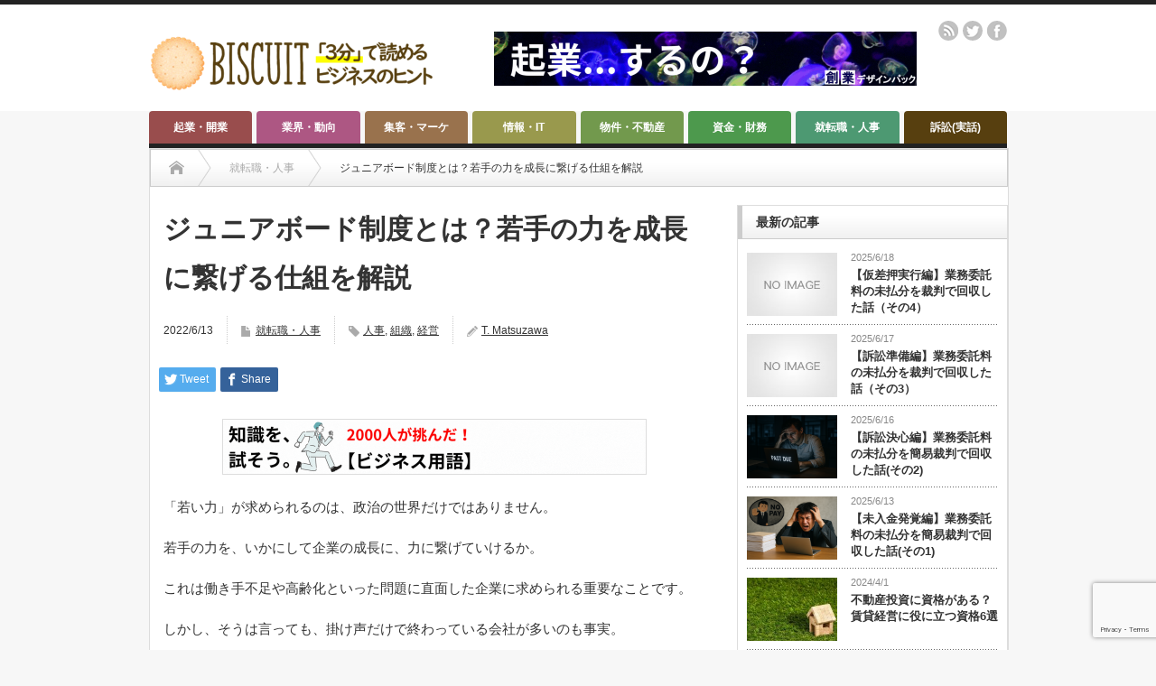

--- FILE ---
content_type: text/html; charset=UTF-8
request_url: https://www.biscuit-online.com/hr/2252/
body_size: 103490
content:
<!DOCTYPE html PUBLIC "-//W3C//DTD XHTML 1.1//EN" "http://www.w3.org/TR/xhtml11/DTD/xhtml11.dtd"> <!--[if lt IE 9]><html xmlns="http://www.w3.org/1999/xhtml" xmlns:fb="http://www.facebook.com/2008/fbml" xmlns:og="http://ogp.me/ns#" class="ie"><![endif]--> <!--[if (gt IE 9)|!(IE)]><!--><html xmlns="http://www.w3.org/1999/xhtml" xmlns:fb="http://www.facebook.com/2008/fbml" xmlns:og="http://ogp.me/ns#"><!--<![endif]--><head profile="http://gmpg.org/xfn/11"><meta http-equiv="Content-Type" content="text/html; charset=UTF-8" /><meta http-equiv="X-UA-Compatible" content="IE=edge,chrome=1" /><meta name="viewport" content="width=device-width" /><title>ジュニアボード制度とは？若手の力を成長に繋げる仕組を解説</title><meta name="description" content="ジュニアボード制度とは、役員以外の若手～中堅社員を数名集めて疑似役員会を開催し、企業経営に関して議論させる場を設ける仕組みのことです。今回は、ジュニアボード制度について、その概要を踏まえ、企業と社員にとってのメリットや実施のポイントについて解説します。" /><meta property="og:type" content="article" /><meta property="og:url" content="https:/www.biscuit-online.com/hr/2252/"><meta property="og:title" content="ジュニアボード制度とは？若手の力を成長に繋げる仕組を解説" /><meta property="og:description" content="ジュニアボード制度とは、役員以外の若手～中堅社員を数名集めて疑似役員会を開催し、企業経営に関して議論させる場を設ける仕組みのことです。今回は、ジュニアボード制度について、その概要を踏まえ、企業と社員にとってのメリットや実施のポイントについて解説します。" /><meta property="og:site_name" content="BISCUIT" /><meta property="og:image" content='https://www.biscuit-online.com/wp/wp-content/uploads/2022/06/ジュニアボード制度.jpg'><meta property="og:image:secure_url" content="https://www.biscuit-online.com/wp/wp-content/uploads/2022/06/ジュニアボード制度.jpg" /><meta property="og:image:width" content="650" /><meta property="og:image:height" content="433" /><meta name="twitter:card" content="summary" /><meta name="twitter:site" content="@BISCUIT_OFL_JP" /><meta name="twitter:creator" content="@BISCUIT_OFL_JP" /><meta name="twitter:title" content="ジュニアボード制度とは？若手の力を成長に繋げる仕組を解説" /><meta name="twitter:description" content="ジュニアボード制度とは、役員以外の若手～中堅社員を数名集めて疑似役員会を開催し、企業経営に関して議論させる場を設ける仕組みのことです。今回は、ジュニアボード制度について、その概要を踏まえ、企業と社員にとってのメリットや実施のポイントについて解説します。" /><meta name="twitter:image:src" content='https://www.biscuit-online.com/wp/wp-content/uploads/2022/06/ジュニアボード制度.jpg' /><link rel="alternate" type="application/rss+xml" title="BISCUIT RSS Feed" href="https://www.biscuit-online.com/feed/" /><link rel="alternate" type="application/atom+xml" title="BISCUIT Atom Feed" href="https://www.biscuit-online.com/feed/atom/" /><link rel="pingback" href="https://www.biscuit-online.com/wp/xmlrpc.php" /><meta name='robots' content='index, follow, max-image-preview:large, max-snippet:-1, max-video-preview:-1' />  <script data-cfasync="false" data-pagespeed-no-defer>var gtm4wp_datalayer_name = "dataLayer";
	var dataLayer = dataLayer || [];</script> <meta name="description" content="ジュニアボード制度とは、役員以外の若手～中堅社員を数名集めて疑似役員会を開催し、企業経営に関して議論させる場を設ける仕組みのことです。今回は、ジュニアボード制度について、その概要を踏まえ、企業と社員にとってのメリットや実施のポイントについて解説します。" /><link rel="canonical" href="https://www.biscuit-online.com/hr/2252/" /><meta property="og:locale" content="ja_JP" /><meta property="og:type" content="article" /><meta property="og:title" content="ジュニアボード制度とは？若手の力を成長に繋げる仕組を解説 - BISCUIT" /><meta property="og:description" content="ジュニアボード制度とは、役員以外の若手～中堅社員を数名集めて疑似役員会を開催し、企業経営に関して議論させる場を設ける仕組みのことです。今回は、ジュニアボード制度について、その概要を踏まえ、企業と社員にとってのメリットや実施のポイントについて解説します。" /><meta property="og:url" content="https://www.biscuit-online.com/hr/2252/" /><meta property="og:site_name" content="BISCUIT" /><meta property="article:published_time" content="2022-06-12T22:00:07+00:00" /><meta property="og:image" content="https://www.biscuit-online.com/wp/wp-content/uploads/2022/06/ジュニアボード制度.jpg" /><meta property="og:image:width" content="650" /><meta property="og:image:height" content="433" /><meta property="og:image:type" content="image/jpeg" /><meta name="author" content="T. Matsuzawa" /><meta name="twitter:card" content="summary_large_image" /> <script type="application/ld+json" class="yoast-schema-graph">{"@context":"https://schema.org","@graph":[{"@type":"Article","@id":"https://www.biscuit-online.com/hr/2252/#article","isPartOf":{"@id":"https://www.biscuit-online.com/hr/2252/"},"author":{"name":"T. Matsuzawa","@id":"https://www.biscuit-online.com/#/schema/person/bba5a781e3a3f12963d88385ef9fab5d"},"headline":"ジュニアボード制度とは？若手の力を成長に繋げる仕組を解説","datePublished":"2022-06-12T22:00:07+00:00","mainEntityOfPage":{"@id":"https://www.biscuit-online.com/hr/2252/"},"wordCount":15,"image":{"@id":"https://www.biscuit-online.com/hr/2252/#primaryimage"},"thumbnailUrl":"https://www.biscuit-online.com/wp/wp-content/uploads/2022/06/ジュニアボード制度.jpg","keywords":["人事","組織","経営"],"articleSection":["就転職・人事"],"inLanguage":"ja"},{"@type":"WebPage","@id":"https://www.biscuit-online.com/hr/2252/","url":"https://www.biscuit-online.com/hr/2252/","name":"ジュニアボード制度とは？若手の力を成長に繋げる仕組を解説 - BISCUIT","isPartOf":{"@id":"https://www.biscuit-online.com/#website"},"primaryImageOfPage":{"@id":"https://www.biscuit-online.com/hr/2252/#primaryimage"},"image":{"@id":"https://www.biscuit-online.com/hr/2252/#primaryimage"},"thumbnailUrl":"https://www.biscuit-online.com/wp/wp-content/uploads/2022/06/ジュニアボード制度.jpg","datePublished":"2022-06-12T22:00:07+00:00","author":{"@id":"https://www.biscuit-online.com/#/schema/person/bba5a781e3a3f12963d88385ef9fab5d"},"description":"ジュニアボード制度とは、役員以外の若手～中堅社員を数名集めて疑似役員会を開催し、企業経営に関して議論させる場を設ける仕組みのことです。今回は、ジュニアボード制度について、その概要を踏まえ、企業と社員にとってのメリットや実施のポイントについて解説します。","breadcrumb":{"@id":"https://www.biscuit-online.com/hr/2252/#breadcrumb"},"inLanguage":"ja","potentialAction":[{"@type":"ReadAction","target":["https://www.biscuit-online.com/hr/2252/"]}]},{"@type":"ImageObject","inLanguage":"ja","@id":"https://www.biscuit-online.com/hr/2252/#primaryimage","url":"https://www.biscuit-online.com/wp/wp-content/uploads/2022/06/ジュニアボード制度.jpg","contentUrl":"https://www.biscuit-online.com/wp/wp-content/uploads/2022/06/ジュニアボード制度.jpg","width":650,"height":433,"caption":"ジュニアボード制度"},{"@type":"BreadcrumbList","@id":"https://www.biscuit-online.com/hr/2252/#breadcrumb","itemListElement":[{"@type":"ListItem","position":1,"name":"Home","item":"https://www.biscuit-online.com/"},{"@type":"ListItem","position":2,"name":"ジュニアボード制度とは？若手の力を成長に繋げる仕組を解説"}]},{"@type":"WebSite","@id":"https://www.biscuit-online.com/#website","url":"https://www.biscuit-online.com/","name":"BISCUIT","description":"「3分」で読めるビジネスのヒント！あなたの「稼ぐ力」を伸ばす！独立や起業、開業を目指したい、就職・転職したい、資金調達やファイナンスの知識を得たい、基本的なITの知識を得たい、ビジネススキルを伸ばしたい、店舗等の不動産に関する知識を得たい、そんな方に向けて役立つ情報が満載！","potentialAction":[{"@type":"SearchAction","target":{"@type":"EntryPoint","urlTemplate":"https://www.biscuit-online.com/?s={search_term_string}"},"query-input":{"@type":"PropertyValueSpecification","valueRequired":true,"valueName":"search_term_string"}}],"inLanguage":"ja"},{"@type":"Person","@id":"https://www.biscuit-online.com/#/schema/person/bba5a781e3a3f12963d88385ef9fab5d","name":"T. Matsuzawa","url":"https://www.biscuit-online.com/author/t-matsuzawa/"}]}</script> <link rel='dns-prefetch' href='//www.googletagmanager.com' /><link rel="alternate" type="application/rss+xml" title="BISCUIT &raquo; ジュニアボード制度とは？若手の力を成長に繋げる仕組を解説 のコメントのフィード" href="https://www.biscuit-online.com/hr/2252/feed/" /><link rel="alternate" title="oEmbed (JSON)" type="application/json+oembed" href="https://www.biscuit-online.com/wp-json/oembed/1.0/embed?url=https%3A%2F%2Fwww.biscuit-online.com%2Fhr%2F2252%2F" /><link rel="alternate" title="oEmbed (XML)" type="text/xml+oembed" href="https://www.biscuit-online.com/wp-json/oembed/1.0/embed?url=https%3A%2F%2Fwww.biscuit-online.com%2Fhr%2F2252%2F&#038;format=xml" /><style id='wp-img-auto-sizes-contain-inline-css' type='text/css'>img:is([sizes=auto i],[sizes^="auto," i]){contain-intrinsic-size:3000px 1500px}
/*# sourceURL=wp-img-auto-sizes-contain-inline-css */</style><style id='wp-emoji-styles-inline-css' type='text/css'>img.wp-smiley, img.emoji {
		display: inline !important;
		border: none !important;
		box-shadow: none !important;
		height: 1em !important;
		width: 1em !important;
		margin: 0 0.07em !important;
		vertical-align: -0.1em !important;
		background: none !important;
		padding: 0 !important;
	}
/*# sourceURL=wp-emoji-styles-inline-css */</style><style id='wp-block-library-inline-css' type='text/css'>/*<![CDATA[*/:root{--wp-block-synced-color:#7a00df;--wp-block-synced-color--rgb:122,0,223;--wp-bound-block-color:var(--wp-block-synced-color);--wp-editor-canvas-background:#ddd;--wp-admin-theme-color:#007cba;--wp-admin-theme-color--rgb:0,124,186;--wp-admin-theme-color-darker-10:#006ba1;--wp-admin-theme-color-darker-10--rgb:0,107,160.5;--wp-admin-theme-color-darker-20:#005a87;--wp-admin-theme-color-darker-20--rgb:0,90,135;--wp-admin-border-width-focus:2px}@media (min-resolution:192dpi){:root{--wp-admin-border-width-focus:1.5px}}.wp-element-button{cursor:pointer}:root .has-very-light-gray-background-color{background-color:#eee}:root .has-very-dark-gray-background-color{background-color:#313131}:root .has-very-light-gray-color{color:#eee}:root .has-very-dark-gray-color{color:#313131}:root .has-vivid-green-cyan-to-vivid-cyan-blue-gradient-background{background:linear-gradient(135deg,#00d084,#0693e3)}:root .has-purple-crush-gradient-background{background:linear-gradient(135deg,#34e2e4,#4721fb 50%,#ab1dfe)}:root .has-hazy-dawn-gradient-background{background:linear-gradient(135deg,#faaca8,#dad0ec)}:root .has-subdued-olive-gradient-background{background:linear-gradient(135deg,#fafae1,#67a671)}:root .has-atomic-cream-gradient-background{background:linear-gradient(135deg,#fdd79a,#004a59)}:root .has-nightshade-gradient-background{background:linear-gradient(135deg,#330968,#31cdcf)}:root .has-midnight-gradient-background{background:linear-gradient(135deg,#020381,#2874fc)}:root{--wp--preset--font-size--normal:16px;--wp--preset--font-size--huge:42px}.has-regular-font-size{font-size:1em}.has-larger-font-size{font-size:2.625em}.has-normal-font-size{font-size:var(--wp--preset--font-size--normal)}.has-huge-font-size{font-size:var(--wp--preset--font-size--huge)}.has-text-align-center{text-align:center}.has-text-align-left{text-align:left}.has-text-align-right{text-align:right}.has-fit-text{white-space:nowrap!important}#end-resizable-editor-section{display:none}.aligncenter{clear:both}.items-justified-left{justify-content:flex-start}.items-justified-center{justify-content:center}.items-justified-right{justify-content:flex-end}.items-justified-space-between{justify-content:space-between}.screen-reader-text{border:0;clip-path:inset(50%);height:1px;margin:-1px;overflow:hidden;padding:0;position:absolute;width:1px;word-wrap:normal!important}.screen-reader-text:focus{background-color:#ddd;clip-path:none;color:#444;display:block;font-size:1em;height:auto;left:5px;line-height:normal;padding:15px 23px 14px;text-decoration:none;top:5px;width:auto;z-index:100000}html :where(.has-border-color){border-style:solid}html :where([style*=border-top-color]){border-top-style:solid}html :where([style*=border-right-color]){border-right-style:solid}html :where([style*=border-bottom-color]){border-bottom-style:solid}html :where([style*=border-left-color]){border-left-style:solid}html :where([style*=border-width]){border-style:solid}html :where([style*=border-top-width]){border-top-style:solid}html :where([style*=border-right-width]){border-right-style:solid}html :where([style*=border-bottom-width]){border-bottom-style:solid}html :where([style*=border-left-width]){border-left-style:solid}html :where(img[class*=wp-image-]){height:auto;max-width:100%}:where(figure){margin:0 0 1em}html :where(.is-position-sticky){--wp-admin--admin-bar--position-offset:var(--wp-admin--admin-bar--height,0px)}@media screen and (max-width:600px){html :where(.is-position-sticky){--wp-admin--admin-bar--position-offset:0px}}

/*# sourceURL=wp-block-library-inline-css *//*]]>*/</style><style id='global-styles-inline-css' type='text/css'>/*<![CDATA[*/:root{--wp--preset--aspect-ratio--square: 1;--wp--preset--aspect-ratio--4-3: 4/3;--wp--preset--aspect-ratio--3-4: 3/4;--wp--preset--aspect-ratio--3-2: 3/2;--wp--preset--aspect-ratio--2-3: 2/3;--wp--preset--aspect-ratio--16-9: 16/9;--wp--preset--aspect-ratio--9-16: 9/16;--wp--preset--color--black: #000000;--wp--preset--color--cyan-bluish-gray: #abb8c3;--wp--preset--color--white: #ffffff;--wp--preset--color--pale-pink: #f78da7;--wp--preset--color--vivid-red: #cf2e2e;--wp--preset--color--luminous-vivid-orange: #ff6900;--wp--preset--color--luminous-vivid-amber: #fcb900;--wp--preset--color--light-green-cyan: #7bdcb5;--wp--preset--color--vivid-green-cyan: #00d084;--wp--preset--color--pale-cyan-blue: #8ed1fc;--wp--preset--color--vivid-cyan-blue: #0693e3;--wp--preset--color--vivid-purple: #9b51e0;--wp--preset--gradient--vivid-cyan-blue-to-vivid-purple: linear-gradient(135deg,rgb(6,147,227) 0%,rgb(155,81,224) 100%);--wp--preset--gradient--light-green-cyan-to-vivid-green-cyan: linear-gradient(135deg,rgb(122,220,180) 0%,rgb(0,208,130) 100%);--wp--preset--gradient--luminous-vivid-amber-to-luminous-vivid-orange: linear-gradient(135deg,rgb(252,185,0) 0%,rgb(255,105,0) 100%);--wp--preset--gradient--luminous-vivid-orange-to-vivid-red: linear-gradient(135deg,rgb(255,105,0) 0%,rgb(207,46,46) 100%);--wp--preset--gradient--very-light-gray-to-cyan-bluish-gray: linear-gradient(135deg,rgb(238,238,238) 0%,rgb(169,184,195) 100%);--wp--preset--gradient--cool-to-warm-spectrum: linear-gradient(135deg,rgb(74,234,220) 0%,rgb(151,120,209) 20%,rgb(207,42,186) 40%,rgb(238,44,130) 60%,rgb(251,105,98) 80%,rgb(254,248,76) 100%);--wp--preset--gradient--blush-light-purple: linear-gradient(135deg,rgb(255,206,236) 0%,rgb(152,150,240) 100%);--wp--preset--gradient--blush-bordeaux: linear-gradient(135deg,rgb(254,205,165) 0%,rgb(254,45,45) 50%,rgb(107,0,62) 100%);--wp--preset--gradient--luminous-dusk: linear-gradient(135deg,rgb(255,203,112) 0%,rgb(199,81,192) 50%,rgb(65,88,208) 100%);--wp--preset--gradient--pale-ocean: linear-gradient(135deg,rgb(255,245,203) 0%,rgb(182,227,212) 50%,rgb(51,167,181) 100%);--wp--preset--gradient--electric-grass: linear-gradient(135deg,rgb(202,248,128) 0%,rgb(113,206,126) 100%);--wp--preset--gradient--midnight: linear-gradient(135deg,rgb(2,3,129) 0%,rgb(40,116,252) 100%);--wp--preset--font-size--small: 13px;--wp--preset--font-size--medium: 20px;--wp--preset--font-size--large: 36px;--wp--preset--font-size--x-large: 42px;--wp--preset--spacing--20: 0.44rem;--wp--preset--spacing--30: 0.67rem;--wp--preset--spacing--40: 1rem;--wp--preset--spacing--50: 1.5rem;--wp--preset--spacing--60: 2.25rem;--wp--preset--spacing--70: 3.38rem;--wp--preset--spacing--80: 5.06rem;--wp--preset--shadow--natural: 6px 6px 9px rgba(0, 0, 0, 0.2);--wp--preset--shadow--deep: 12px 12px 50px rgba(0, 0, 0, 0.4);--wp--preset--shadow--sharp: 6px 6px 0px rgba(0, 0, 0, 0.2);--wp--preset--shadow--outlined: 6px 6px 0px -3px rgb(255, 255, 255), 6px 6px rgb(0, 0, 0);--wp--preset--shadow--crisp: 6px 6px 0px rgb(0, 0, 0);}:where(.is-layout-flex){gap: 0.5em;}:where(.is-layout-grid){gap: 0.5em;}body .is-layout-flex{display: flex;}.is-layout-flex{flex-wrap: wrap;align-items: center;}.is-layout-flex > :is(*, div){margin: 0;}body .is-layout-grid{display: grid;}.is-layout-grid > :is(*, div){margin: 0;}:where(.wp-block-columns.is-layout-flex){gap: 2em;}:where(.wp-block-columns.is-layout-grid){gap: 2em;}:where(.wp-block-post-template.is-layout-flex){gap: 1.25em;}:where(.wp-block-post-template.is-layout-grid){gap: 1.25em;}.has-black-color{color: var(--wp--preset--color--black) !important;}.has-cyan-bluish-gray-color{color: var(--wp--preset--color--cyan-bluish-gray) !important;}.has-white-color{color: var(--wp--preset--color--white) !important;}.has-pale-pink-color{color: var(--wp--preset--color--pale-pink) !important;}.has-vivid-red-color{color: var(--wp--preset--color--vivid-red) !important;}.has-luminous-vivid-orange-color{color: var(--wp--preset--color--luminous-vivid-orange) !important;}.has-luminous-vivid-amber-color{color: var(--wp--preset--color--luminous-vivid-amber) !important;}.has-light-green-cyan-color{color: var(--wp--preset--color--light-green-cyan) !important;}.has-vivid-green-cyan-color{color: var(--wp--preset--color--vivid-green-cyan) !important;}.has-pale-cyan-blue-color{color: var(--wp--preset--color--pale-cyan-blue) !important;}.has-vivid-cyan-blue-color{color: var(--wp--preset--color--vivid-cyan-blue) !important;}.has-vivid-purple-color{color: var(--wp--preset--color--vivid-purple) !important;}.has-black-background-color{background-color: var(--wp--preset--color--black) !important;}.has-cyan-bluish-gray-background-color{background-color: var(--wp--preset--color--cyan-bluish-gray) !important;}.has-white-background-color{background-color: var(--wp--preset--color--white) !important;}.has-pale-pink-background-color{background-color: var(--wp--preset--color--pale-pink) !important;}.has-vivid-red-background-color{background-color: var(--wp--preset--color--vivid-red) !important;}.has-luminous-vivid-orange-background-color{background-color: var(--wp--preset--color--luminous-vivid-orange) !important;}.has-luminous-vivid-amber-background-color{background-color: var(--wp--preset--color--luminous-vivid-amber) !important;}.has-light-green-cyan-background-color{background-color: var(--wp--preset--color--light-green-cyan) !important;}.has-vivid-green-cyan-background-color{background-color: var(--wp--preset--color--vivid-green-cyan) !important;}.has-pale-cyan-blue-background-color{background-color: var(--wp--preset--color--pale-cyan-blue) !important;}.has-vivid-cyan-blue-background-color{background-color: var(--wp--preset--color--vivid-cyan-blue) !important;}.has-vivid-purple-background-color{background-color: var(--wp--preset--color--vivid-purple) !important;}.has-black-border-color{border-color: var(--wp--preset--color--black) !important;}.has-cyan-bluish-gray-border-color{border-color: var(--wp--preset--color--cyan-bluish-gray) !important;}.has-white-border-color{border-color: var(--wp--preset--color--white) !important;}.has-pale-pink-border-color{border-color: var(--wp--preset--color--pale-pink) !important;}.has-vivid-red-border-color{border-color: var(--wp--preset--color--vivid-red) !important;}.has-luminous-vivid-orange-border-color{border-color: var(--wp--preset--color--luminous-vivid-orange) !important;}.has-luminous-vivid-amber-border-color{border-color: var(--wp--preset--color--luminous-vivid-amber) !important;}.has-light-green-cyan-border-color{border-color: var(--wp--preset--color--light-green-cyan) !important;}.has-vivid-green-cyan-border-color{border-color: var(--wp--preset--color--vivid-green-cyan) !important;}.has-pale-cyan-blue-border-color{border-color: var(--wp--preset--color--pale-cyan-blue) !important;}.has-vivid-cyan-blue-border-color{border-color: var(--wp--preset--color--vivid-cyan-blue) !important;}.has-vivid-purple-border-color{border-color: var(--wp--preset--color--vivid-purple) !important;}.has-vivid-cyan-blue-to-vivid-purple-gradient-background{background: var(--wp--preset--gradient--vivid-cyan-blue-to-vivid-purple) !important;}.has-light-green-cyan-to-vivid-green-cyan-gradient-background{background: var(--wp--preset--gradient--light-green-cyan-to-vivid-green-cyan) !important;}.has-luminous-vivid-amber-to-luminous-vivid-orange-gradient-background{background: var(--wp--preset--gradient--luminous-vivid-amber-to-luminous-vivid-orange) !important;}.has-luminous-vivid-orange-to-vivid-red-gradient-background{background: var(--wp--preset--gradient--luminous-vivid-orange-to-vivid-red) !important;}.has-very-light-gray-to-cyan-bluish-gray-gradient-background{background: var(--wp--preset--gradient--very-light-gray-to-cyan-bluish-gray) !important;}.has-cool-to-warm-spectrum-gradient-background{background: var(--wp--preset--gradient--cool-to-warm-spectrum) !important;}.has-blush-light-purple-gradient-background{background: var(--wp--preset--gradient--blush-light-purple) !important;}.has-blush-bordeaux-gradient-background{background: var(--wp--preset--gradient--blush-bordeaux) !important;}.has-luminous-dusk-gradient-background{background: var(--wp--preset--gradient--luminous-dusk) !important;}.has-pale-ocean-gradient-background{background: var(--wp--preset--gradient--pale-ocean) !important;}.has-electric-grass-gradient-background{background: var(--wp--preset--gradient--electric-grass) !important;}.has-midnight-gradient-background{background: var(--wp--preset--gradient--midnight) !important;}.has-small-font-size{font-size: var(--wp--preset--font-size--small) !important;}.has-medium-font-size{font-size: var(--wp--preset--font-size--medium) !important;}.has-large-font-size{font-size: var(--wp--preset--font-size--large) !important;}.has-x-large-font-size{font-size: var(--wp--preset--font-size--x-large) !important;}
/*# sourceURL=global-styles-inline-css *//*]]>*/</style><style id='classic-theme-styles-inline-css' type='text/css'>/*! This file is auto-generated */
.wp-block-button__link{color:#fff;background-color:#32373c;border-radius:9999px;box-shadow:none;text-decoration:none;padding:calc(.667em + 2px) calc(1.333em + 2px);font-size:1.125em}.wp-block-file__button{background:#32373c;color:#fff;text-decoration:none}
/*# sourceURL=/wp-includes/css/classic-themes.min.css */</style><link rel='stylesheet' id='wp-components-css' href='https://www.biscuit-online.com/wp/wp-includes/css/dist/components/style.min.css?ver=6.9' type='text/css' media='all' /><link rel='stylesheet' id='wp-preferences-css' href='https://www.biscuit-online.com/wp/wp-includes/css/dist/preferences/style.min.css?ver=6.9' type='text/css' media='all' /><link rel='stylesheet' id='wp-block-editor-css' href='https://www.biscuit-online.com/wp/wp-includes/css/dist/block-editor/style.min.css?ver=6.9' type='text/css' media='all' /><link rel='stylesheet' id='popup-maker-block-library-style-css' href='https://www.biscuit-online.com/wp/wp-content/cache/autoptimize/autoptimize_single_9963176ef6137ecf4405a5ccd36aa797.php?ver=dbea705cfafe089d65f1' type='text/css' media='all' /><link rel='stylesheet' id='contact-form-7-css' href='https://www.biscuit-online.com/wp/wp-content/cache/autoptimize/autoptimize_single_64ac31699f5326cb3c76122498b76f66.php?ver=6.1.4' type='text/css' media='all' /> <script type="text/javascript" src="https://www.biscuit-online.com/wp/wp-includes/js/jquery/jquery.min.js?ver=3.7.1" id="jquery-core-js"></script> <script defer type="text/javascript" src="https://www.biscuit-online.com/wp/wp-includes/js/jquery/jquery-migrate.min.js?ver=3.4.1" id="jquery-migrate-js"></script> 
 <script defer type="text/javascript" src="https://www.googletagmanager.com/gtag/js?id=GT-M34SXRG" id="google_gtagjs-js"></script> <script defer id="google_gtagjs-js-after" src="[data-uri]"></script> <link rel="https://api.w.org/" href="https://www.biscuit-online.com/wp-json/" /><link rel="alternate" title="JSON" type="application/json" href="https://www.biscuit-online.com/wp-json/wp/v2/posts/2252" /><link rel='shortlink' href='https://www.biscuit-online.com/?p=2252' /><meta name="generator" content="Site Kit by Google 1.171.0" />  <script data-cfasync="false" data-pagespeed-no-defer type="text/javascript">var dataLayer_content = {"pagePostType":"post","pagePostType2":"single-post","pageCategory":["hr"],"pageAttributes":["hr","organization","management"],"pagePostAuthor":"T. Matsuzawa"};
	dataLayer.push( dataLayer_content );</script> <script data-cfasync="false" data-pagespeed-no-defer type="text/javascript">/*<![CDATA[*/(function(w,d,s,l,i){w[l]=w[l]||[];w[l].push({'gtm.start':
new Date().getTime(),event:'gtm.js'});var f=d.getElementsByTagName(s)[0],
j=d.createElement(s),dl=l!='dataLayer'?'&l='+l:'';j.async=true;j.src=
'//www.googletagmanager.com/gtm.js?id='+i+dl;f.parentNode.insertBefore(j,f);
})(window,document,'script','dataLayer','GTM-W94P7JS');/*]]>*/</script> <meta name="google-adsense-platform-account" content="ca-host-pub-2644536267352236"><meta name="google-adsense-platform-domain" content="sitekit.withgoogle.com"><meta name="onesignal" content="wordpress-plugin"/> <script defer src="[data-uri]"></script> <style type="text/css"></style><link rel="icon" href="https://www.biscuit-online.com/wp/wp-content/uploads/2020/12/biscuit_logo_favicon-e1608612638137-60x60.png" sizes="32x32" /><link rel="icon" href="https://www.biscuit-online.com/wp/wp-content/uploads/2020/12/biscuit_logo_favicon-e1608612638137-300x300.png" sizes="192x192" /><link rel="apple-touch-icon" href="https://www.biscuit-online.com/wp/wp-content/uploads/2020/12/biscuit_logo_favicon-e1608612638137-300x300.png" /><meta name="msapplication-TileImage" content="https://www.biscuit-online.com/wp/wp-content/uploads/2020/12/biscuit_logo_favicon-e1608612638137-300x300.png" /><style type="text/css" id="wp-custom-css">/* 通知ベルの位置 */

.onesignal-bell-launcher-button 
{
bottom: 60px;
}

/* トップに戻るフロートの位置 */

#return_top 
{
bottom: 135px;
}

.post img {
border: solid 1px #dddddd;
}</style><link rel="stylesheet" href="https://www.biscuit-online.com/wp/wp-content/cache/autoptimize/autoptimize_single_bcfe72b35fecbdfbb2bd07c6a7bd278a.php?ver=4.10" type="text/css" /><link rel="stylesheet" href="https://www.biscuit-online.com/wp/wp-content/cache/autoptimize/autoptimize_single_39995a3fef84dcdfe19be4e9c24f9cc7.php?ver=4.10" type="text/css" /><link rel="stylesheet" media="screen and (min-width:769px)" href="https://www.biscuit-online.com/wp/wp-content/cache/autoptimize/autoptimize_single_b1c38cf459f0ff40326422d1f0583ef4.php?ver=4.10" type="text/css" /><link rel="stylesheet" media="screen and (max-width:768px)" href="https://www.biscuit-online.com/wp/wp-content/cache/autoptimize/autoptimize_single_49632337e9b8d6c7eb4e90d6727aa452.php?ver=4.10" type="text/css" /><link rel="stylesheet" media="screen and (max-width:768px)" href="https://www.biscuit-online.com/wp/wp-content/cache/autoptimize/autoptimize_single_e1a90f5f84ed17e6fa9b3a9fe0f85da4.php?ver=?ver=4.10"><link rel="stylesheet" href="https://www.biscuit-online.com/wp/wp-content/cache/autoptimize/autoptimize_single_3b0d797cdc5159ec491bb3c5c8cb3d34.php?ver=4.10" type="text/css" /> <script defer type="text/javascript" src="https://www.biscuit-online.com/wp/wp-content/cache/autoptimize/autoptimize_single_837fd79c78c129694889da6220c1d0c0.php?ver=4.10"></script> <script defer type="text/javascript" src="https://www.biscuit-online.com/wp/wp-content/cache/autoptimize/autoptimize_single_938d39e8fec93b34a6cb528e9d928d18.php?ver=4.10"></script> <script defer type="text/javascript" src="https://www.biscuit-online.com/wp/wp-content/cache/autoptimize/autoptimize_single_97705eeabc97584be2f6b25972cbd1f6.php?ver=4.10"></script> <script defer type="text/javascript" src="https://www.biscuit-online.com/wp/wp-content/cache/autoptimize/autoptimize_single_77090ef8292fad442abc8d5aacf9e3a6.php?ver=4.10"></script> <!--[if lt IE 9]><link id="stylesheet" rel="stylesheet" href="https://www.biscuit-online.com/wp/wp-content/themes/opinion_tcd018/style_pc.css?ver=4.10" type="text/css" /> <script type="text/javascript" src="https://www.biscuit-online.com/wp/wp-content/themes/opinion_tcd018/js/ie.js?ver=4.10"></script> <link rel="stylesheet" href="https://www.biscuit-online.com/wp/wp-content/themes/opinion_tcd018/ie.css" type="text/css" /> <![endif]--> <!--[if IE 7]><link rel="stylesheet" href="https://www.biscuit-online.com/wp/wp-content/themes/opinion_tcd018/ie7.css" type="text/css" /> <![endif]--><style type="text/css">body { font-size:15px; }

a:hover, #index_featured_post .post2 h4.title a:hover, #index_featured_post a, #logo a:hover, #footer_logo_text a:hover
 { color:#573F0F; }

.pc #global_menu li a, .archive_headline, .page_navi a:hover:hover, #single_title h1, #submit_comment:hover, #author_link:hover, #previous_next_post a:hover, #news_title h2,
 .profile_author_link:hover, #return_top, .author_social_link li.author_link a
 { background-color:#573F0F; }

#comment_textarea textarea:focus, #guest_info input:focus
 { border-color:#573F0F; }

#index_featured_post .post2 h4.title a:hover, #index_featured_post a:hover
 { color:#F2AF2A; }

.pc #global_menu li a:hover, #return_top:hover, .author_social_link li.author_link a:hover
 { background-color:#F2AF2A; }

.pc #global_menu ul li.menu-category-7 a { background:#4D9972; } .pc #global_menu ul li.menu-category-7 a:hover { background:#A8FFD3; } .flex-control-nav p span.category-link-7 { color:#4D9972; } #index-category-post-7 .headline1 { border-left:5px solid #4D9972; } #index-category-post-7 a:hover { color:#4D9972; } .category-7 a:hover { color:#4D9972; } .category-7 .archive_headline { background:#4D9972; } .category-7 #post_list a:hover { color:#4D9972; } .category-7 .post a { color:#4D9972; } .category-7 .post a:hover { color:#A8FFD3; } .category-7 .page_navi a:hover { color:#fff; background:#4D9972; } .category-7 #guest_info input:focus { border:1px solid #4D9972; } .category-7 #comment_textarea textarea:focus { border:1px solid #4D9972; } .category-7 #submit_comment:hover { background:#4D9972; } .category-7 #previous_next_post a:hover { background-color:#4D9972; } .category-7 #single_author_link:hover { background-color:#4D9972; } .category-7 #single_author_post li li a:hover { color:#4D9972; } .category-7 #post_pagination a:hover { background-color:#4D9972; } .category-7 #single_title h1 { background:#4D9972; } .category-7 .author_social_link li.author_link a { background-color:#4D9972; } .category-7 .author_social_link li.author_link a:hover { background-color:#A8FFD3; } .pc #global_menu ul li.menu-category-8 a { background:#99994D; } .pc #global_menu ul li.menu-category-8 a:hover { background:#FFFFA3; } .flex-control-nav p span.category-link-8 { color:#99994D; } #index-category-post-8 .headline1 { border-left:5px solid #99994D; } #index-category-post-8 a:hover { color:#99994D; } .category-8 a:hover { color:#99994D; } .category-8 .archive_headline { background:#99994D; } .category-8 #post_list a:hover { color:#99994D; } .category-8 .post a { color:#99994D; } .category-8 .post a:hover { color:#FFFFA3; } .category-8 .page_navi a:hover { color:#fff; background:#99994D; } .category-8 #guest_info input:focus { border:1px solid #99994D; } .category-8 #comment_textarea textarea:focus { border:1px solid #99994D; } .category-8 #submit_comment:hover { background:#99994D; } .category-8 #previous_next_post a:hover { background-color:#99994D; } .category-8 #single_author_link:hover { background-color:#99994D; } .category-8 #single_author_post li li a:hover { color:#99994D; } .category-8 #post_pagination a:hover { background-color:#99994D; } .category-8 #single_title h1 { background:#99994D; } .category-8 .author_social_link li.author_link a { background-color:#99994D; } .category-8 .author_social_link li.author_link a:hover { background-color:#FFFFA3; } .pc #global_menu ul li.menu-category-10 a { background:#AD5783; } .pc #global_menu ul li.menu-category-10 a:hover { background:#FFA8D3; } .flex-control-nav p span.category-link-10 { color:#AD5783; } #index-category-post-10 .headline1 { border-left:5px solid #AD5783; } #index-category-post-10 a:hover { color:#AD5783; } .category-10 a:hover { color:#AD5783; } .category-10 .archive_headline { background:#AD5783; } .category-10 #post_list a:hover { color:#AD5783; } .category-10 .post a { color:#AD5783; } .category-10 .post a:hover { color:#FFA8D3; } .category-10 .page_navi a:hover { color:#fff; background:#AD5783; } .category-10 #guest_info input:focus { border:1px solid #AD5783; } .category-10 #comment_textarea textarea:focus { border:1px solid #AD5783; } .category-10 #submit_comment:hover { background:#AD5783; } .category-10 #previous_next_post a:hover { background-color:#AD5783; } .category-10 #single_author_link:hover { background-color:#AD5783; } .category-10 #single_author_post li li a:hover { color:#AD5783; } .category-10 #post_pagination a:hover { background-color:#AD5783; } .category-10 #single_title h1 { background:#AD5783; } .category-10 .author_social_link li.author_link a { background-color:#AD5783; } .category-10 .author_social_link li.author_link a:hover { background-color:#FFA8D3; } .pc #global_menu ul li.menu-category-9 a { background:#72994D; } .pc #global_menu ul li.menu-category-9 a:hover { background:#D1FFA3; } .flex-control-nav p span.category-link-9 { color:#72994D; } #index-category-post-9 .headline1 { border-left:5px solid #72994D; } #index-category-post-9 a:hover { color:#72994D; } .category-9 a:hover { color:#72994D; } .category-9 .archive_headline { background:#72994D; } .category-9 #post_list a:hover { color:#72994D; } .category-9 .post a { color:#72994D; } .category-9 .post a:hover { color:#D1FFA3; } .category-9 .page_navi a:hover { color:#fff; background:#72994D; } .category-9 #guest_info input:focus { border:1px solid #72994D; } .category-9 #comment_textarea textarea:focus { border:1px solid #72994D; } .category-9 #submit_comment:hover { background:#72994D; } .category-9 #previous_next_post a:hover { background-color:#72994D; } .category-9 #single_author_link:hover { background-color:#72994D; } .category-9 #single_author_post li li a:hover { color:#72994D; } .category-9 #post_pagination a:hover { background-color:#72994D; } .category-9 #single_title h1 { background:#72994D; } .category-9 .author_social_link li.author_link a { background-color:#72994D; } .category-9 .author_social_link li.author_link a:hover { background-color:#D1FFA3; } .pc #global_menu ul li.menu-category-5 a { background:#4D994D; } .pc #global_menu ul li.menu-category-5 a:hover { background:#A3FFA3; } .flex-control-nav p span.category-link-5 { color:#4D994D; } #index-category-post-5 .headline1 { border-left:5px solid #4D994D; } #index-category-post-5 a:hover { color:#4D994D; } .category-5 a:hover { color:#4D994D; } .category-5 .archive_headline { background:#4D994D; } .category-5 #post_list a:hover { color:#4D994D; } .category-5 .post a { color:#4D994D; } .category-5 .post a:hover { color:#A3FFA3; } .category-5 .page_navi a:hover { color:#fff; background:#4D994D; } .category-5 #guest_info input:focus { border:1px solid #4D994D; } .category-5 #comment_textarea textarea:focus { border:1px solid #4D994D; } .category-5 #submit_comment:hover { background:#4D994D; } .category-5 #previous_next_post a:hover { background-color:#4D994D; } .category-5 #single_author_link:hover { background-color:#4D994D; } .category-5 #single_author_post li li a:hover { color:#4D994D; } .category-5 #post_pagination a:hover { background-color:#4D994D; } .category-5 #single_title h1 { background:#4D994D; } .category-5 .author_social_link li.author_link a { background-color:#4D994D; } .category-5 .author_social_link li.author_link a:hover { background-color:#A3FFA3; } .pc #global_menu ul li.menu-category-4 a { background:#994D4D; } .pc #global_menu ul li.menu-category-4 a:hover { background:#FFA3A3; } .flex-control-nav p span.category-link-4 { color:#994D4D; } #index-category-post-4 .headline1 { border-left:5px solid #994D4D; } #index-category-post-4 a:hover { color:#994D4D; } .category-4 a:hover { color:#994D4D; } .category-4 .archive_headline { background:#994D4D; } .category-4 #post_list a:hover { color:#994D4D; } .category-4 .post a { color:#994D4D; } .category-4 .post a:hover { color:#FFA3A3; } .category-4 .page_navi a:hover { color:#fff; background:#994D4D; } .category-4 #guest_info input:focus { border:1px solid #994D4D; } .category-4 #comment_textarea textarea:focus { border:1px solid #994D4D; } .category-4 #submit_comment:hover { background:#994D4D; } .category-4 #previous_next_post a:hover { background-color:#994D4D; } .category-4 #single_author_link:hover { background-color:#994D4D; } .category-4 #single_author_post li li a:hover { color:#994D4D; } .category-4 #post_pagination a:hover { background-color:#994D4D; } .category-4 #single_title h1 { background:#994D4D; } .category-4 .author_social_link li.author_link a { background-color:#994D4D; } .category-4 .author_social_link li.author_link a:hover { background-color:#FFA3A3; } .pc #global_menu ul li.menu-category-6 a { background:#99724D; } .pc #global_menu ul li.menu-category-6 a:hover { background:#FFD1A3; } .flex-control-nav p span.category-link-6 { color:#99724D; } #index-category-post-6 .headline1 { border-left:5px solid #99724D; } #index-category-post-6 a:hover { color:#99724D; } .category-6 a:hover { color:#99724D; } .category-6 .archive_headline { background:#99724D; } .category-6 #post_list a:hover { color:#99724D; } .category-6 .post a { color:#99724D; } .category-6 .post a:hover { color:#FFD1A3; } .category-6 .page_navi a:hover { color:#fff; background:#99724D; } .category-6 #guest_info input:focus { border:1px solid #99724D; } .category-6 #comment_textarea textarea:focus { border:1px solid #99724D; } .category-6 #submit_comment:hover { background:#99724D; } .category-6 #previous_next_post a:hover { background-color:#99724D; } .category-6 #single_author_link:hover { background-color:#99724D; } .category-6 #single_author_post li li a:hover { color:#99724D; } .category-6 #post_pagination a:hover { background-color:#99724D; } .category-6 #single_title h1 { background:#99724D; } .category-6 .author_social_link li.author_link a { background-color:#99724D; } .category-6 .author_social_link li.author_link a:hover { background-color:#FFD1A3; } 
.styled_post_list1 .info .title { text-decoration: none; }</style> <script data-ad-client="ca-pub-6070710099529509" async src="https://pagead2.googlesyndication.com/pagead/js/adsbygoogle.js"></script>  <script defer src="[data-uri]"></script>  <script defer src="[data-uri]"></script> </head><body class="wp-singular post-template-default single single-post postid-2252 single-format-standard wp-theme-opinion_tcd018 category-7"><div id="header_wrap"><div id="header" class="clearfix"><div id='logo_image'><div id="logo" style="top:33px; left:0px;"><a href=" https://www.biscuit-online.com/" title="BISCUIT" data-label="BISCUIT"><img src="https://www.biscuit-online.com/wp/wp-content/uploads/tcd-w/logo.png?1769912969" alt="BISCUIT" title="BISCUIT" /></a></div></div><div id="header_menu_area"><div id="header_menu"></div><ul class="social_link clearfix" id="header_social_link"><li class="rss"><a class="target_blank" href="https://www.biscuit-online.com/feed/">rss</a></li><li class="twitter"><a class="target_blank" href="https://twitter.com/BISCUIT_OFL_JP">twitter</a></li><li class="facebook"><a class="target_blank" href="https://www.facebook.com/3%E5%88%86%E3%81%A7%E8%AA%AD%E3%82%81%E3%82%8B%E3%83%93%E3%82%B8%E3%83%8D%E3%82%B9%E3%81%AE%E3%83%92%E3%83%B3%E3%83%88-Biscuit-108274621418814">facebook</a></li></ul></div><div id="header_banner"> <a href="http://sogyodesignpack.com/"><img src="https://www.biscuit-online.com/wp/wp-content/uploads/2023/06/起業するの.gif" width="468px" height="60px"></a></div> <a href="#" class="menu_button"></a></div></div><div id="global_menu" class="clearfix"><ul id="menu-8%e3%81%a4%e3%81%ae%e3%82%ab%e3%83%86%e3%82%b4%e3%83%aa%e3%83%bc" class="menu"><li id="menu-item-16" class="menu-item menu-item-type-taxonomy menu-item-object-category menu-item-16 menu-category-4"><a href="https://www.biscuit-online.com/category/startup/">起業・開業</a></li><li id="menu-item-13" class="menu-item menu-item-type-taxonomy menu-item-object-category menu-item-13 menu-category-10"><a href="https://www.biscuit-online.com/category/industry/">業界・動向</a></li><li id="menu-item-17" class="menu-item menu-item-type-taxonomy menu-item-object-category menu-item-17 menu-category-6"><a href="https://www.biscuit-online.com/category/marketing/">集客・マーケ</a></li><li id="menu-item-12" class="menu-item menu-item-type-taxonomy menu-item-object-category menu-item-12 menu-category-8"><a href="https://www.biscuit-online.com/category/information/">情報・IT</a></li><li id="menu-item-14" class="menu-item menu-item-type-taxonomy menu-item-object-category menu-item-14 menu-category-9"><a href="https://www.biscuit-online.com/category/realestate/">物件・不動産</a></li><li id="menu-item-15" class="menu-item menu-item-type-taxonomy menu-item-object-category menu-item-15 menu-category-5"><a href="https://www.biscuit-online.com/category/finance/">資金・財務</a></li><li id="menu-item-11" class="menu-item menu-item-type-taxonomy menu-item-object-category current-post-ancestor current-menu-parent current-post-parent menu-item-11 menu-category-7"><a href="https://www.biscuit-online.com/category/hr/">就転職・人事</a></li><li id="menu-item-8927" class="menu-item menu-item-type-taxonomy menu-item-object-category menu-item-8927 menu-category-1"><a href="https://www.biscuit-online.com/category/lawsuit/">訴訟(実話)</a></li></ul></div><div id="contents" class="clearfix"><div id="main_col"><ul id="bread_crumb" class="clearfix" itemscope itemtype="http://schema.org/BreadcrumbList"><li itemprop="itemListElement" itemscope itemtype="http://schema.org/ListItem" class="home"><a itemprop="item" href="https://www.biscuit-online.com/"><span itemprop="name">Home</span></a><meta itemprop="position" content="1" /></li><li itemprop="itemListElement" itemscope itemtype="http://schema.org/ListItem"> <a itemprop="item" href="https://www.biscuit-online.com/category/hr/"><span itemprop="name">就転職・人事</span></a><meta itemprop="position" content="2" /></li><li itemprop="itemListElement" itemscope itemtype="http://schema.org/ListItem" class="last"><span itemprop="name">ジュニアボード制度とは？若手の力を成長に繋げる仕組を解説</span><meta itemprop="position" content="3" /></li></ul><div id="left_col"><div id="single_title"><h1>ジュニアボード制度とは？若手の力を成長に繋げる仕組を解説</h1><ul id="single_meta" class="clearfix"><li class="date">2022/6/13</li><li class="post_category"><a href="https://www.biscuit-online.com/category/hr/" rel="category tag">就転職・人事</a></li><li class="post_tag"><a href="https://www.biscuit-online.com/tag/hr/" rel="tag">人事</a>, <a href="https://www.biscuit-online.com/tag/organization/" rel="tag">組織</a>, <a href="https://www.biscuit-online.com/tag/management/" rel="tag">経営</a></li><li class="post_author"><a href="https://www.biscuit-online.com/author/t-matsuzawa/" title="投稿者：T. Matsuzawa" class="url fn" rel="author">T. Matsuzawa</a></li></ul></div><div style="clear:both; margin:40px 0 -20px;"><div id="share_top1"><div class="sns"><ul class="type1 clearfix"><li class="twitter"> <a href="//twitter.com/share?text=%E3%82%B8%E3%83%A5%E3%83%8B%E3%82%A2%E3%83%9C%E3%83%BC%E3%83%89%E5%88%B6%E5%BA%A6%E3%81%A8%E3%81%AF%EF%BC%9F%E8%8B%A5%E6%89%8B%E3%81%AE%E5%8A%9B%E3%82%92%E6%88%90%E9%95%B7%E3%81%AB%E7%B9%8B%E3%81%92%E3%82%8B%E4%BB%95%E7%B5%84%E3%82%92%E8%A7%A3%E8%AA%AC&url=https%3A%2F%2Fwww.biscuit-online.com%2Fhr%2F2252%2F&via=BISCUIT_OFL_JP&tw_p=tweetbutton&related=BISCUIT_OFL_JP" onclick="javascript:window.open(this.href, '', 'menubar=no,toolbar=no,resizable=yes,scrollbars=yes,height=400,width=600');return false;"><i class="icon-twitter"></i><span class="ttl">Tweet</span><span class="share-count"></span></a></li><li class="facebook"> <a href="//www.facebook.com/sharer/sharer.php?u=https://www.biscuit-online.com/hr/2252/&amp;t=%E3%82%B8%E3%83%A5%E3%83%8B%E3%82%A2%E3%83%9C%E3%83%BC%E3%83%89%E5%88%B6%E5%BA%A6%E3%81%A8%E3%81%AF%EF%BC%9F%E8%8B%A5%E6%89%8B%E3%81%AE%E5%8A%9B%E3%82%92%E6%88%90%E9%95%B7%E3%81%AB%E7%B9%8B%E3%81%92%E3%82%8B%E4%BB%95%E7%B5%84%E3%82%92%E8%A7%A3%E8%AA%AC" class="facebook-btn-icon-link" target="blank" rel="nofollow"><i class="icon-facebook"></i><span class="ttl">Share</span><span class="share-count"></span></a></li></ul></div></div></div><div class="post clearfix"><div id="single_banner1"> <a href="https://uxwmsh8e7cg.typeform.com/knowledge-test"><img src="https://www.biscuit-online.com/wp/wp-content/uploads/2023/06/知識を-試せ。.gif" width="468px" height="60px"></a></div><p>「若い力」が求められるのは、政治の世界だけではありません。</p><p><span style="font-weight: 400;">若手の力を、いかにして企業の成長に、力に繋げていけるか。</span></p><p><span style="font-weight: 400;">これは働き手不足や高齢化といった問題に直面した企業に求められる重要なことです。</span></p><p>しかし、そうは言っても、掛け声だけで終わっている会社が多いのも事実。</p><p>若手の台頭を快く思わず、足を引っ張ろうとするシニアだって、少なくないのです。</p><p>そのような歯痒い状況を打破してくれる可能性があるのが、ジュニアボード制度。</p><p><span style="font-weight: 400;">今回は、ジュニアボード制度について、その概要を踏まえて、企業、社員、双方にとってのメリットや実施のポイントについて解説します。</span></p><p>【参考】<a href="https://www.biscuit-online.com/hr/678/">インターンに就活生が参加する4つのメリットと3つの注意点</a></p><p>&nbsp;</p><p><img fetchpriority="high" decoding="async" class="alignnone wp-image-2248 size-full" src="https://www.biscuit-online.com/wp/wp-content/uploads/2021/08/startup-594090_1280-e1653598037777.jpg" alt="ジュニアボード制度" width="650" height="433" srcset="https://www.biscuit-online.com/wp/wp-content/uploads/2021/08/startup-594090_1280-e1653598037777.jpg 650w, https://www.biscuit-online.com/wp/wp-content/uploads/2021/08/startup-594090_1280-e1653598037777-300x200.jpg 300w" sizes="(max-width: 650px) 100vw, 650px" /></p><p>&nbsp;</p><h2><strong><span style="color: #800000;">ジュニアボード制度とは？</span></strong></h2><p><span style="font-weight: 400;">ジュニアボード制度とは、役員以外の若手～中堅社員を数名集めて疑似役員会を開催し、企業経営に関して彼らに提言させる場を設ける仕組みを作ることです。</span></p><p><span style="font-weight: 400;">最近出てきた仕組みかと思いきや、案外歴史は古いようです。</span></p><p><span style="font-weight: 400;">1930年代、漫画の食品メーカー「マーコミック社」が考案した疑似委員会が起源とされます。</span></p><p><span style="font-weight: 400;">国内でも<a href="https://www.unicharm.co.jp/ja/home.html">ユニチャーム</a>、<a href="https://www.yokogawa.co.jp/">横河電機</a>、<a href="https://www.jri.co.jp/">日本総合研究所</a>等の企業で導入されている仕組みです。</span></p><p>&nbsp;</p><h3><strong>何が目的なのか</strong></h3><p>ジュニアボード制度の導入には目的が大きく2つあります。</p><h4>１、次世代のリーダー育成</h4><p><span style="font-weight: 400;">まず、主な目的の一つに、若手社員の経営参画を促進し、次世代のリーダーや後継者の育成することが挙げられます。</span></p><p><span style="font-weight: 400;">若手の力はどの業界においても、大きな期待と影響力を持っています。</span></p><p><span style="font-weight: 400;">2025年を目途に到来するとされる超高齢化社会で企業が生き残り続けるためにも、欠かせない要素。</span></p><p><span style="font-weight: 400;">今の内から若手社員に経営のいろはを学べる機会を提供することで、幹部候補や後継者が育ちやすくなると言われます。</span></p><p><strong>２、社員の主体性の醸成</strong></p><p><span style="font-weight: 400;">次に、社員の主体性の醸成が挙げられます。</span></p><p><span style="font-weight: 400;">現場で働く若手社員の声を積極的に採用することで、若手が経営を自分事と捉えるようになります。</span></p><p><span style="font-weight: 400;">そうすることで、社員の主体性がより強化されるようになるでしょう。</span></p><p><span style="font-weight: 400;">大企業のような、ミドルアップ・ボトムアップ型組織の実現も目指せるかもしれません。</span></p><p>【参考】<a href="https://www.biscuit-online.com/hr/1583/">オフサイトミーティングとは？実施の前に知っておくべきこと</a></p><p>&nbsp;</p><h2><strong><span style="color: #800000;">企業、社員、それぞれのメリット</span></strong></h2><p><span style="font-weight: 400;">まず、ジュニアボード制度の、企業にとってのメリットについてみていきましょう。</span></p><p>&nbsp;</p><h3><strong>組織の一体感を高められる</strong></h3><p><span style="font-weight: 400;">経営に関する重要事項は幹部が決めて、部下はただそれに従うというやり方では、社員のモチベーションはなかなか上がりません。</span></p><p>「言われたことをやるだけ」では、<span style="font-weight: 400;">不満が募り、優秀な人材から流出してしまいます。</span></p><p>また、「木を見て森を見ず」的な状況にも陥りやすくなってしまうもの。</p><p>多くの従業員が、「いかに自分が楽をするか」という方向に目を向けてしまうのです。</p><p><span style="font-weight: 400;">しかし、第一線で働く社員にも経営について考えさせることで、意識を変えられます。</span></p><p><span style="font-weight: 400;">経営を「自分事」として捉えるようになり、社員の士気や愛社精神を高められるのです。</span></p><p>&nbsp;</p><h3><strong>ブレイクスルーに繋げられる</strong></h3><p><span style="font-weight: 400;">上層部の特定のメンバーだけが会社経営を長年務めていると、つい「従来のやり方」に固執してしまうもの。</span></p><p>過去の栄光や成功体験を捨てて頭を切り替えるというのは、口で言うのは簡単でも、実際はなかなか難しいものなのです。</p><p><span style="font-weight: 400;">その点、ジュニアボード制度を導入し、若手の意見を聞くことで、そのような過去の体験に捉われない、時代のトレンドを反映した意見が出て来る可能性があります。</span></p><p>当然、それを救い上げるかどうかは、結局経営陣の度量によるところもあるでしょう。</p><p>しかし、若手の目線で経営を考えさせることで、ブレイクスルーに繋がる意見が出てくる可能性は、大いに高まると言えます。</p><p>&nbsp;</p><p>それでは、社員にとってのメリットについて見ていきましょう。</p><p>&nbsp;</p><h3><strong>自発的な成長のきっかけになる</strong></h3><p><span style="font-weight: 400;">ただ上の指示に従って働くだけだと、仕事に対してやりがいを感じられません。</span></p><p>単純なルーティン業務だけだと、社員<span style="font-weight: 400;">自身の成長にもなかなか繋がらないでしょう。</span></p><p><span style="font-weight: 400;">しかし、ジュニアボード制度が社内にあれば、意欲的な若手程、メンバーに選ばれるよう努力する契機になります。</span></p><p>若手の内から経営目線で会社の事を考えるのは、非常にエキサイティングなことです。</p><p><span style="font-weight: 400;">経営参画意識を持ち、仕事に対する主体性、自主性が強化されるため、成長やキャリアアップを期待できます。</span></p><p>&nbsp;</p><h3><strong>上層部に自分の存在をアピールできる</strong></h3><p><span style="font-weight: 400;">メンバーとして起用されれば、今まで関わりの薄かった上司や同僚と一緒に働く機会を得ることができます。</span></p><p><span style="font-weight: 400;">その結果、年齢や役職を超えた新しい人間関係の構築も可能。</span></p><p><span style="font-weight: 400;">自分の存在や能力、意欲をアピールすることもできるでしょう。</span></p><p>【参考】<a href="https://www.biscuit-online.com/finance/1618/">カンパニー制とは？事業部制との違いを基本からやさしく解説</a></p><p>&nbsp;</p><h2><strong><span style="color: #800000;">実施のポイント</span></strong></h2><p><span style="font-weight: 400;">それでは、実施のポイントについていくつか見ていきましょう。</span></p><p>&nbsp;</p><h3><strong>目的によってメンバーの選出方法を変える</strong></h3><ul><li><span style="font-weight: 400;">誰を起用するか</span></li><li><span style="font-weight: 400;">どれくらいの人数を起用するか</span></li></ul><p><span style="font-weight: 400;">などは会社で独自に決めていくことになります。</span></p><p><span style="font-weight: 400;">しかし、目的によって、メンバーの選出方法を変えるのが望ましいでしょう。</span></p><p>例えば、</p><ul><li><span style="font-weight: 400;">後継者やリーダーの育成が目的なら、他薦によって相応しい人選をする</span></li><li><span style="font-weight: 400;">社員の経営参画の促進や主体性の強化が目的なら自薦で募集する</span></li></ul><p><span style="font-weight: 400;">といったことが考えられます。</span></p><p>&nbsp;</p><h3><strong>結果にこだわりすぎない</strong></h3><p><span style="font-weight: 400;">最初のうちは結果だけにこだわりすぎないようにするのがおススメです。</span></p><p><span style="font-weight: 400;">というのも、結果以上に、「若手社員を疑似役員会に参加させ新しい経験を積ませるという過程そのものにこそ意義があるため」です。</span></p><p><span style="font-weight: 400;">また、より多くの経験を積ませ、最終的に目標を達成するためにも、一度限りの実施ではなく、継続的に行っていくことがポイントです。</span></p><p>【参考】<a href="https://www.biscuit-online.com/finance/511/">ホールディングス化とは？組織が変わる？基本から丁寧に解説</a></p><p>&nbsp;</p><h2><strong><span style="color: #800000;">まとめ</span></strong></h2><p><span style="font-weight: 400;">ジュニアボード制度自体に選ばれるメンバーは数名でも、他の社員にも良い刺激になります。</span></p><p><span style="font-weight: 400;">組織全体のモチベーションアップや、制度のメンバーの自主性に繋がることが期待されます。</span></p><p><span style="font-weight: 400;">導入にあたり、ある程度の手間やコストがかかってしまうかもしれません。</span></p><p><span style="font-weight: 400;">しかし、プラスの要素も大きいのは間違いありません。</span></p><p><span style="font-weight: 400;">大きく構えて、中長期的な目線で実施していきましょう。</span></p><p>【参考】<a href="https://www.biscuit-online.com/finance/1247/">KPIやKGIって何？今さら聞けないビジネス用語の基本を解説！</a></p><div id="single_banner2"> <a href="https://uxwmsh8e7cg.typeform.com/knowledge-test"><img src="https://www.biscuit-online.com/wp/wp-content/uploads/2023/06/知識を-試せ。.gif" width="468px" height="60px"></a></div></div><div style="clear:both; margin:20px 0 30px;"><div id="share_top1"><div class="sns"><ul class="type1 clearfix"><li class="twitter"> <a href="//twitter.com/share?text=%E3%82%B8%E3%83%A5%E3%83%8B%E3%82%A2%E3%83%9C%E3%83%BC%E3%83%89%E5%88%B6%E5%BA%A6%E3%81%A8%E3%81%AF%EF%BC%9F%E8%8B%A5%E6%89%8B%E3%81%AE%E5%8A%9B%E3%82%92%E6%88%90%E9%95%B7%E3%81%AB%E7%B9%8B%E3%81%92%E3%82%8B%E4%BB%95%E7%B5%84%E3%82%92%E8%A7%A3%E8%AA%AC&url=https%3A%2F%2Fwww.biscuit-online.com%2Fhr%2F2252%2F&via=BISCUIT_OFL_JP&tw_p=tweetbutton&related=BISCUIT_OFL_JP" onclick="javascript:window.open(this.href, '', 'menubar=no,toolbar=no,resizable=yes,scrollbars=yes,height=400,width=600');return false;"><i class="icon-twitter"></i><span class="ttl">Tweet</span><span class="share-count"></span></a></li><li class="facebook"> <a href="//www.facebook.com/sharer/sharer.php?u=https://www.biscuit-online.com/hr/2252/&amp;t=%E3%82%B8%E3%83%A5%E3%83%8B%E3%82%A2%E3%83%9C%E3%83%BC%E3%83%89%E5%88%B6%E5%BA%A6%E3%81%A8%E3%81%AF%EF%BC%9F%E8%8B%A5%E6%89%8B%E3%81%AE%E5%8A%9B%E3%82%92%E6%88%90%E9%95%B7%E3%81%AB%E7%B9%8B%E3%81%92%E3%82%8B%E4%BB%95%E7%B5%84%E3%82%92%E8%A7%A3%E8%AA%AC" class="facebook-btn-icon-link" target="blank" rel="nofollow"><i class="icon-facebook"></i><span class="ttl">Share</span><span class="share-count"></span></a></li></ul></div></div></div><div id="related_post"><h3 class="headline2">関連記事</h3><ul class="clearfix"><li class="num1 clearfix"> <a class="image" href="https://www.biscuit-online.com/hr/2531/"><img width="150" height="112" src="https://www.biscuit-online.com/wp/wp-content/uploads/2022/10/レイオフ-150x112.jpg" class="attachment-size3 size-size3 wp-post-image" alt="レイオフ" decoding="async" loading="lazy" srcset="https://www.biscuit-online.com/wp/wp-content/uploads/2022/10/レイオフ-150x112.jpg 150w, https://www.biscuit-online.com/wp/wp-content/uploads/2022/10/レイオフ-280x210.jpg 280w" sizes="auto, (max-width: 150px) 100vw, 150px" /></a><h4 class="title"><a href="https://www.biscuit-online.com/hr/2531/">レイオフとは？社員にも利点が？目的や注意点を解説</a></h4></li><li class="num2 clearfix"> <a class="image" href="https://www.biscuit-online.com/hr/5760/"><img width="150" height="112" src="https://www.biscuit-online.com/wp/wp-content/uploads/2023/11/スカウトメール-150x112.jpg" class="attachment-size3 size-size3 wp-post-image" alt="スカウトメール" decoding="async" loading="lazy" srcset="https://www.biscuit-online.com/wp/wp-content/uploads/2023/11/スカウトメール-150x112.jpg 150w, https://www.biscuit-online.com/wp/wp-content/uploads/2023/11/スカウトメール-280x210.jpg 280w" sizes="auto, (max-width: 150px) 100vw, 150px" /></a><h4 class="title"><a href="https://www.biscuit-online.com/hr/5760/">スカウトメール、それ怪しくない？特徴の見極め方4選</a></h4></li><li class="num3 clearfix"> <a class="image" href="https://www.biscuit-online.com/hr/3532/"><img width="150" height="112" src="https://www.biscuit-online.com/wp/wp-content/uploads/2023/06/残業命令-150x112.jpg" class="attachment-size3 size-size3 wp-post-image" alt="残業命令" decoding="async" loading="lazy" srcset="https://www.biscuit-online.com/wp/wp-content/uploads/2023/06/残業命令-150x112.jpg 150w, https://www.biscuit-online.com/wp/wp-content/uploads/2023/06/残業命令-280x210.jpg 280w" sizes="auto, (max-width: 150px) 100vw, 150px" /></a><h4 class="title"><a href="https://www.biscuit-online.com/hr/3532/">残業命令を拒否できる？会社の命令に背けるケースは</a></h4></li><li class="num4 clearfix"> <a class="image" href="https://www.biscuit-online.com/hr/6251/"><img width="150" height="112" src="https://www.biscuit-online.com/wp/wp-content/uploads/2022/09/Z世代が就職したい会社とは？前編-150x112.jpg" class="attachment-size3 size-size3 wp-post-image" alt="Z世代が就職したい会社" decoding="async" loading="lazy" srcset="https://www.biscuit-online.com/wp/wp-content/uploads/2022/09/Z世代が就職したい会社とは？前編-150x112.jpg 150w, https://www.biscuit-online.com/wp/wp-content/uploads/2022/09/Z世代が就職したい会社とは？前編-280x210.jpg 280w" sizes="auto, (max-width: 150px) 100vw, 150px" /></a><h4 class="title"><a href="https://www.biscuit-online.com/hr/6251/">【Interview】Z世代が就職したい会社とは？本音を聞いてみ…</a></h4></li><li class="num5 clearfix"> <a class="image" href="https://www.biscuit-online.com/hr/7728/"><img width="150" height="112" src="https://www.biscuit-online.com/wp/wp-content/uploads/2024/01/キャリアチェンジとキャリアアップ-150x112.jpg" class="attachment-size3 size-size3 wp-post-image" alt="キャリアチェンジとキャリアアップ" decoding="async" loading="lazy" srcset="https://www.biscuit-online.com/wp/wp-content/uploads/2024/01/キャリアチェンジとキャリアアップ-150x112.jpg 150w, https://www.biscuit-online.com/wp/wp-content/uploads/2024/01/キャリアチェンジとキャリアアップ-280x210.jpg 280w" sizes="auto, (max-width: 150px) 100vw, 150px" /></a><h4 class="title"><a href="https://www.biscuit-online.com/hr/7728/">キャリアチェンジとキャリアップの違いは？</a></h4></li></ul></div><div id="previous_next_post" class="clearfix"><p id="previous_post"><a href="https://www.biscuit-online.com/hr/2278/" rel="prev">社内転職制度とは？メリット、デメリットと運用のポイント</a></p><p id="next_post"><a href="https://www.biscuit-online.com/hr/2250/" rel="next">役職定年制とは？役職任期制との違いやメリット・デメリット</a></p></div><div class="page_navi clearfix"><p class="back"><a href="https://www.biscuit-online.com/">トップページに戻る</a></p></div></div><div id="right_col"><div class="side_widget clearfix styled_post_list1_widget" id="styled_post_list1_widget-13"><h3 class="side_headline">最新の記事</h3><ol class="styled_post_list1"><li class="clearfix"> <a class="image" href="https://www.biscuit-online.com/lawsuit/8948/"><img src="https://www.biscuit-online.com/wp/wp-content/themes/opinion_tcd018/img/common/no_image3.jpg" alt="" title="" /></a><div class="info"><p class="date">2025/6/18</p> <a class="title" href="https://www.biscuit-online.com/lawsuit/8948/">【仮差押実行編】業務委託料の未払分を裁判で回収した話（その4）</a></div></li><li class="clearfix"> <a class="image" href="https://www.biscuit-online.com/lawsuit/8942/"><img src="https://www.biscuit-online.com/wp/wp-content/themes/opinion_tcd018/img/common/no_image3.jpg" alt="" title="" /></a><div class="info"><p class="date">2025/6/17</p> <a class="title" href="https://www.biscuit-online.com/lawsuit/8942/">【訴訟準備編】業務委託料の未払分を裁判で回収した話（その3）</a></div></li><li class="clearfix"> <a class="image" href="https://www.biscuit-online.com/lawsuit/8938/"><img width="150" height="112" src="https://www.biscuit-online.com/wp/wp-content/uploads/2025/06/67a0a3ce-a0a7-4a85-b1ee-fe70b6dd295a-150x112.png" class="attachment-size3 size-size3 wp-post-image" alt="" decoding="async" loading="lazy" srcset="https://www.biscuit-online.com/wp/wp-content/uploads/2025/06/67a0a3ce-a0a7-4a85-b1ee-fe70b6dd295a-150x112.png 150w, https://www.biscuit-online.com/wp/wp-content/uploads/2025/06/67a0a3ce-a0a7-4a85-b1ee-fe70b6dd295a-280x210.png 280w" sizes="auto, (max-width: 150px) 100vw, 150px" /></a><div class="info"><p class="date">2025/6/16</p> <a class="title" href="https://www.biscuit-online.com/lawsuit/8938/">【訴訟決心編】業務委託料の未払分を簡易裁判で回収した話(その2)</a></div></li><li class="clearfix"> <a class="image" href="https://www.biscuit-online.com/lawsuit/8929/"><img width="150" height="112" src="https://www.biscuit-online.com/wp/wp-content/uploads/2025/06/d6559882-13c5-4a7f-9d20-005d8544a956-150x112.png" class="attachment-size3 size-size3 wp-post-image" alt="" decoding="async" loading="lazy" srcset="https://www.biscuit-online.com/wp/wp-content/uploads/2025/06/d6559882-13c5-4a7f-9d20-005d8544a956-150x112.png 150w, https://www.biscuit-online.com/wp/wp-content/uploads/2025/06/d6559882-13c5-4a7f-9d20-005d8544a956-280x210.png 280w" sizes="auto, (max-width: 150px) 100vw, 150px" /></a><div class="info"><p class="date">2025/6/13</p> <a class="title" href="https://www.biscuit-online.com/lawsuit/8929/">【未入金発覚編】業務委託料の未払分を簡易裁判で回収した話(その1)</a></div></li><li class="clearfix"> <a class="image" href="https://www.biscuit-online.com/realestate/3870/"><img width="150" height="112" src="https://www.biscuit-online.com/wp/wp-content/uploads/2024/04/不動産投資に資格-150x112.jpg" class="attachment-size3 size-size3 wp-post-image" alt="不動産投資に資格" decoding="async" loading="lazy" srcset="https://www.biscuit-online.com/wp/wp-content/uploads/2024/04/不動産投資に資格-150x112.jpg 150w, https://www.biscuit-online.com/wp/wp-content/uploads/2024/04/不動産投資に資格-280x210.jpg 280w" sizes="auto, (max-width: 150px) 100vw, 150px" /></a><div class="info"><p class="date">2024/4/1</p> <a class="title" href="https://www.biscuit-online.com/realestate/3870/">不動産投資に資格がある？賃貸経営に役に立つ資格6選</a></div></li><li class="clearfix"> <a class="image" href="https://www.biscuit-online.com/realestate/3749/"><img width="150" height="112" src="https://www.biscuit-online.com/wp/wp-content/uploads/2024/03/経年劣化、通常消耗、特別消耗-150x112.jpg" class="attachment-size3 size-size3 wp-post-image" alt="経年劣化、通常消耗、特別消耗" decoding="async" loading="lazy" srcset="https://www.biscuit-online.com/wp/wp-content/uploads/2024/03/経年劣化、通常消耗、特別消耗-150x112.jpg 150w, https://www.biscuit-online.com/wp/wp-content/uploads/2024/03/経年劣化、通常消耗、特別消耗-280x210.jpg 280w" sizes="auto, (max-width: 150px) 100vw, 150px" /></a><div class="info"><p class="date">2024/3/28</p> <a class="title" href="https://www.biscuit-online.com/realestate/3749/">経年劣化、通常消耗、特別消耗の違いは？退去時の費用負担を理解</a></div></li><li class="clearfix"> <a class="image" href="https://www.biscuit-online.com/realestate/3728/"><img width="150" height="112" src="https://www.biscuit-online.com/wp/wp-content/uploads/2024/03/短期賃貸-150x112.jpg" class="attachment-size3 size-size3 wp-post-image" alt="短期賃貸" decoding="async" loading="lazy" srcset="https://www.biscuit-online.com/wp/wp-content/uploads/2024/03/短期賃貸-150x112.jpg 150w, https://www.biscuit-online.com/wp/wp-content/uploads/2024/03/短期賃貸-280x210.jpg 280w" sizes="auto, (max-width: 150px) 100vw, 150px" /></a><div class="info"><p class="date">2024/3/25</p> <a class="title" href="https://www.biscuit-online.com/realestate/3728/">短期賃貸とは？意外と人気？メリットとデメリットを解説</a></div></li><li class="clearfix"> <a class="image" href="https://www.biscuit-online.com/finance/2866/"><img width="150" height="112" src="https://www.biscuit-online.com/wp/wp-content/uploads/2024/03/固定金利と変動金利-150x112.jpg" class="attachment-size3 size-size3 wp-post-image" alt="固定金利と変動金利" decoding="async" loading="lazy" srcset="https://www.biscuit-online.com/wp/wp-content/uploads/2024/03/固定金利と変動金利-150x112.jpg 150w, https://www.biscuit-online.com/wp/wp-content/uploads/2024/03/固定金利と変動金利-280x210.jpg 280w" sizes="auto, (max-width: 150px) 100vw, 150px" /></a><div class="info"><p class="date">2024/3/21</p> <a class="title" href="https://www.biscuit-online.com/finance/2866/">固定金利と変動金利を比較！メリット、デメリットは？</a></div></li><li class="clearfix"> <a class="image" href="https://www.biscuit-online.com/realestate/3719/"><img width="150" height="112" src="https://www.biscuit-online.com/wp/wp-content/uploads/2024/03/家賃債務保証-150x112.jpg" class="attachment-size3 size-size3 wp-post-image" alt="家賃債務保証" decoding="async" loading="lazy" srcset="https://www.biscuit-online.com/wp/wp-content/uploads/2024/03/家賃債務保証-150x112.jpg 150w, https://www.biscuit-online.com/wp/wp-content/uploads/2024/03/家賃債務保証-280x210.jpg 280w" sizes="auto, (max-width: 150px) 100vw, 150px" /></a><div class="info"><p class="date">2024/3/18</p> <a class="title" href="https://www.biscuit-online.com/realestate/3719/">家賃債務保証とは？貸主と借主の安心をつなぐ仕組みを解説</a></div></li><li class="clearfix"> <a class="image" href="https://www.biscuit-online.com/realestate/7100/"><img width="150" height="112" src="https://www.biscuit-online.com/wp/wp-content/uploads/2024/03/再建築不可物件-150x112.jpg" class="attachment-size3 size-size3 wp-post-image" alt="再建築不可物件" decoding="async" loading="lazy" srcset="https://www.biscuit-online.com/wp/wp-content/uploads/2024/03/再建築不可物件-150x112.jpg 150w, https://www.biscuit-online.com/wp/wp-content/uploads/2024/03/再建築不可物件-280x210.jpg 280w" sizes="auto, (max-width: 150px) 100vw, 150px" /></a><div class="info"><p class="date">2024/3/14</p> <a class="title" href="https://www.biscuit-online.com/realestate/7100/">再建築不可物件とは？購入時に気をつけたいデメリットと救済措置</a></div></li></ol></div><div class="side_widget clearfix ml_ad_widget" id="ml_ad_widget-4"> <a href="http://kenja-no-hikkoshi.com//"><img src="https://www.biscuit-online.com/wp/wp-content/uploads/2023/06/ひっこしがあらわれたのgif" width="300px" height="250px"></a></div><div class="side_widget clearfix styled_post_list1_widget" id="styled_post_list1_widget-6"><h3 class="side_headline">ピックアップ記事</h3><ol class="styled_post_list1"><li class="clearfix"> <a class="image" href="https://www.biscuit-online.com/industry/2211/"><img width="150" height="112" src="https://www.biscuit-online.com/wp/wp-content/uploads/2022/07/テクノ失業-150x112.jpg" class="attachment-size3 size-size3 wp-post-image" alt="テクノ失業" decoding="async" loading="lazy" srcset="https://www.biscuit-online.com/wp/wp-content/uploads/2022/07/テクノ失業-150x112.jpg 150w, https://www.biscuit-online.com/wp/wp-content/uploads/2022/07/テクノ失業-280x210.jpg 280w" sizes="auto, (max-width: 150px) 100vw, 150px" /></a><div class="info"><p class="date">2022/7/15</p> <a class="title" href="https://www.biscuit-online.com/industry/2211/">テクノ失業とは？今後無くなりそうな職種と個人が取れる対策</a></div></li><li class="clearfix"> <a class="image" href="https://www.biscuit-online.com/finance/470/"><img width="150" height="112" src="https://www.biscuit-online.com/wp/wp-content/uploads/2021/05/VC-150x112.jpg" class="attachment-size3 size-size3 wp-post-image" alt="" decoding="async" loading="lazy" srcset="https://www.biscuit-online.com/wp/wp-content/uploads/2021/05/VC-150x112.jpg 150w, https://www.biscuit-online.com/wp/wp-content/uploads/2021/05/VC-280x210.jpg 280w" sizes="auto, (max-width: 150px) 100vw, 150px" /></a><div class="info"><p class="date">2021/6/14</p> <a class="title" href="https://www.biscuit-online.com/finance/470/">ベンチャーキャピタルから出資を受けるまでの5つのプロセス</a></div></li><li class="clearfix"> <a class="image" href="https://www.biscuit-online.com/startup/5824/"><img width="150" height="112" src="https://www.biscuit-online.com/wp/wp-content/uploads/2024/01/起業・開業・副業に便利-150x112.jpg" class="attachment-size3 size-size3 wp-post-image" alt="起業・開業・副業に便利" decoding="async" loading="lazy" srcset="https://www.biscuit-online.com/wp/wp-content/uploads/2024/01/起業・開業・副業に便利-150x112.jpg 150w, https://www.biscuit-online.com/wp/wp-content/uploads/2024/01/起業・開業・副業に便利-280x210.jpg 280w" sizes="auto, (max-width: 150px) 100vw, 150px" /></a><div class="info"><p class="date">2024/1/9</p> <a class="title" href="https://www.biscuit-online.com/startup/5824/">起業・開業・副業に便利なITツール7選</a></div></li><li class="clearfix"> <a class="image" href="https://www.biscuit-online.com/hr/3532/"><img width="150" height="112" src="https://www.biscuit-online.com/wp/wp-content/uploads/2023/06/残業命令-150x112.jpg" class="attachment-size3 size-size3 wp-post-image" alt="残業命令" decoding="async" loading="lazy" srcset="https://www.biscuit-online.com/wp/wp-content/uploads/2023/06/残業命令-150x112.jpg 150w, https://www.biscuit-online.com/wp/wp-content/uploads/2023/06/残業命令-280x210.jpg 280w" sizes="auto, (max-width: 150px) 100vw, 150px" /></a><div class="info"><p class="date">2023/6/9</p> <a class="title" href="https://www.biscuit-online.com/hr/3532/">残業命令を拒否できる？会社の命令に背けるケースは</a></div></li><li class="clearfix"> <a class="image" href="https://www.biscuit-online.com/startup/4747/"><img width="150" height="112" src="https://www.biscuit-online.com/wp/wp-content/uploads/2023/04/インキュベーション施設-150x112.jpg" class="attachment-size3 size-size3 wp-post-image" alt="インキュベーション施設" decoding="async" loading="lazy" srcset="https://www.biscuit-online.com/wp/wp-content/uploads/2023/04/インキュベーション施設-150x112.jpg 150w, https://www.biscuit-online.com/wp/wp-content/uploads/2023/04/インキュベーション施設-280x210.jpg 280w" sizes="auto, (max-width: 150px) 100vw, 150px" /></a><div class="info"><p class="date">2023/4/20</p> <a class="title" href="https://www.biscuit-online.com/startup/4747/">インキュベーション施設とは？利用方法や注意点を解説</a></div></li><li class="clearfix"> <a class="image" href="https://www.biscuit-online.com/finance/1571/"><img width="150" height="112" src="https://www.biscuit-online.com/wp/wp-content/uploads/2022/03/資本制ローン-150x112.jpg" class="attachment-size3 size-size3 wp-post-image" alt="" decoding="async" loading="lazy" srcset="https://www.biscuit-online.com/wp/wp-content/uploads/2022/03/資本制ローン-150x112.jpg 150w, https://www.biscuit-online.com/wp/wp-content/uploads/2022/03/資本制ローン-280x210.jpg 280w" sizes="auto, (max-width: 150px) 100vw, 150px" /></a><div class="info"><p class="date">2022/3/17</p> <a class="title" href="https://www.biscuit-online.com/finance/1571/">資本性ローンとは？融資と出資の良いとこ取りの裏技的調達！</a></div></li><li class="clearfix"> <a class="image" href="https://www.biscuit-online.com/marketing/3068/"><img width="150" height="112" src="https://www.biscuit-online.com/wp/wp-content/uploads/2021/10/Webマーケティングクイズ-150x112.jpg" class="attachment-size3 size-size3 wp-post-image" alt="Webマーケティングクイズ" decoding="async" loading="lazy" srcset="https://www.biscuit-online.com/wp/wp-content/uploads/2021/10/Webマーケティングクイズ-150x112.jpg 150w, https://www.biscuit-online.com/wp/wp-content/uploads/2021/10/Webマーケティングクイズ-280x210.jpg 280w" sizes="auto, (max-width: 150px) 100vw, 150px" /></a><div class="info"><p class="date">2023/5/17</p> <a class="title" href="https://www.biscuit-online.com/marketing/3068/">Webマーケティング基礎クイズ10問！何問正解できる？</a></div></li><li class="clearfix"> <a class="image" href="https://www.biscuit-online.com/hr/3367/"><img width="150" height="112" src="https://www.biscuit-online.com/wp/wp-content/uploads/2023/04/やりたい仕事がない-150x112.jpg" class="attachment-size3 size-size3 wp-post-image" alt="やりたい仕事がない" decoding="async" loading="lazy" srcset="https://www.biscuit-online.com/wp/wp-content/uploads/2023/04/やりたい仕事がない-150x112.jpg 150w, https://www.biscuit-online.com/wp/wp-content/uploads/2023/04/やりたい仕事がない-280x210.jpg 280w" sizes="auto, (max-width: 150px) 100vw, 150px" /></a><div class="info"><p class="date">2023/4/27</p> <a class="title" href="https://www.biscuit-online.com/hr/3367/">やりたい仕事がない！どうすればいいか分からない人へ</a></div></li><li class="clearfix"> <a class="image" href="https://www.biscuit-online.com/industry/2946/"><img width="150" height="112" src="https://www.biscuit-online.com/wp/wp-content/uploads/2023/01/営業電話-150x112.jpg" class="attachment-size3 size-size3 wp-post-image" alt="営業電話" decoding="async" loading="lazy" srcset="https://www.biscuit-online.com/wp/wp-content/uploads/2023/01/営業電話-150x112.jpg 150w, https://www.biscuit-online.com/wp/wp-content/uploads/2023/01/営業電話-280x210.jpg 280w" sizes="auto, (max-width: 150px) 100vw, 150px" /></a><div class="info"><p class="date">2023/1/30</p> <a class="title" href="https://www.biscuit-online.com/industry/2946/">営業電話が迷惑！仕事の邪魔をさせないための対策5選</a></div></li><li class="clearfix"> <a class="image" href="https://www.biscuit-online.com/information/2712/"><img width="150" height="112" src="https://www.biscuit-online.com/wp/wp-content/uploads/2023/03/ブログ-150x112.jpg" class="attachment-size3 size-size3 wp-post-image" alt="ブログ" decoding="async" loading="lazy" srcset="https://www.biscuit-online.com/wp/wp-content/uploads/2023/03/ブログ-150x112.jpg 150w, https://www.biscuit-online.com/wp/wp-content/uploads/2023/03/ブログ-280x210.jpg 280w" sizes="auto, (max-width: 150px) 100vw, 150px" /></a><div class="info"><p class="date">2023/3/14</p> <a class="title" href="https://www.biscuit-online.com/information/2712/">ブログで稼ぐ！執筆や運用に役立つ厳選ツール9つ</a></div></li></ol></div><div class="side_widget clearfix ml_ad_widget" id="ml_ad_widget-9"> <a href="https://sogyodesignpack.com/"><img src="https://www.biscuit-online.com/wp/wp-content/uploads/2023/06/起業するの_300-250.gif" width="300px" height="250px"></a></div><div class="side_widget clearfix styled_post_list1_widget" id="styled_post_list1_widget-10"><h3 class="side_headline">おすすめの記事</h3><ol class="styled_post_list1"><li class="clearfix"> <a class="image" href="https://www.biscuit-online.com/hr/3726/"><img width="150" height="112" src="https://www.biscuit-online.com/wp/wp-content/uploads/2022/01/ミドルの転職-150x112.jpg" class="attachment-size3 size-size3 wp-post-image" alt="ミドルの転職" decoding="async" loading="lazy" srcset="https://www.biscuit-online.com/wp/wp-content/uploads/2022/01/ミドルの転職-150x112.jpg 150w, https://www.biscuit-online.com/wp/wp-content/uploads/2022/01/ミドルの転職-280x210.jpg 280w" sizes="auto, (max-width: 150px) 100vw, 150px" /></a><div class="info"><p class="date">2023/8/31</p> <a class="title" href="https://www.biscuit-online.com/hr/3726/">ミドルの転職で求められるスキルと成功するための条件</a></div></li><li class="clearfix"> <a class="image" href="https://www.biscuit-online.com/information/1540/"><img width="150" height="112" src="https://www.biscuit-online.com/wp/wp-content/uploads/2021/11/ConvertFlow-150x112.jpg" class="attachment-size3 size-size3 wp-post-image" alt="ConvertFlow" decoding="async" loading="lazy" srcset="https://www.biscuit-online.com/wp/wp-content/uploads/2021/11/ConvertFlow-150x112.jpg 150w, https://www.biscuit-online.com/wp/wp-content/uploads/2021/11/ConvertFlow-280x210.jpg 280w" sizes="auto, (max-width: 150px) 100vw, 150px" /></a><div class="info"><p class="date">2021/11/24</p> <a class="title" href="https://www.biscuit-online.com/information/1540/">ConvertFlowってどう？評判や機能、特徴を解説！</a></div></li><li class="clearfix"> <a class="image" href="https://www.biscuit-online.com/realestate/2745/"><img width="150" height="112" src="https://www.biscuit-online.com/wp/wp-content/uploads/2021/11/繰上返済-150x112.jpg" class="attachment-size3 size-size3 wp-post-image" alt="繰上返済" decoding="async" loading="lazy" srcset="https://www.biscuit-online.com/wp/wp-content/uploads/2021/11/繰上返済-150x112.jpg 150w, https://www.biscuit-online.com/wp/wp-content/uploads/2021/11/繰上返済-280x210.jpg 280w" sizes="auto, (max-width: 150px) 100vw, 150px" /></a><div class="info"><p class="date">2021/11/25</p> <a class="title" href="https://www.biscuit-online.com/realestate/2745/">不動産投資ローンは繰上返済すべき？メリット3つと注意点3つ</a></div></li><li class="clearfix"> <a class="image" href="https://www.biscuit-online.com/realestate/3494/"><img width="150" height="112" src="https://www.biscuit-online.com/wp/wp-content/uploads/2024/02/定期借家契約-150x112.jpg" class="attachment-size3 size-size3 wp-post-image" alt="定期借家契約" decoding="async" loading="lazy" srcset="https://www.biscuit-online.com/wp/wp-content/uploads/2024/02/定期借家契約-150x112.jpg 150w, https://www.biscuit-online.com/wp/wp-content/uploads/2024/02/定期借家契約-280x210.jpg 280w" sizes="auto, (max-width: 150px) 100vw, 150px" /></a><div class="info"><p class="date">2024/2/19</p> <a class="title" href="https://www.biscuit-online.com/realestate/3494/">定期借家契約と普通借家契約、部屋を貸すならどちらがいい？</a></div></li><li class="clearfix"> <a class="image" href="https://www.biscuit-online.com/marketing/5010/"><img width="150" height="112" src="https://www.biscuit-online.com/wp/wp-content/uploads/2022/10/P-MAXキャンペーン-150x112.jpg" class="attachment-size3 size-size3 wp-post-image" alt="P-MAXキャンペーン" decoding="async" loading="lazy" srcset="https://www.biscuit-online.com/wp/wp-content/uploads/2022/10/P-MAXキャンペーン-150x112.jpg 150w, https://www.biscuit-online.com/wp/wp-content/uploads/2022/10/P-MAXキャンペーン-280x210.jpg 280w" sizes="auto, (max-width: 150px) 100vw, 150px" /></a><div class="info"><p class="date">2022/10/11</p> <a class="title" href="https://www.biscuit-online.com/marketing/5010/">P-MAXキャンペーンとは？Google広告を効率的に運用</a></div></li><li class="clearfix"> <a class="image" href="https://www.biscuit-online.com/information/4510/"><img width="150" height="112" src="https://www.biscuit-online.com/wp/wp-content/uploads/2022/10/TeachableのBundle-150x112.jpg" class="attachment-size3 size-size3 wp-post-image" alt="TeachableのBundle" decoding="async" loading="lazy" srcset="https://www.biscuit-online.com/wp/wp-content/uploads/2022/10/TeachableのBundle-150x112.jpg 150w, https://www.biscuit-online.com/wp/wp-content/uploads/2022/10/TeachableのBundle-280x210.jpg 280w" sizes="auto, (max-width: 150px) 100vw, 150px" /></a><div class="info"><p class="date">2022/10/25</p> <a class="title" href="https://www.biscuit-online.com/information/4510/">TeachableのBundle機能！まとめ売りでお得感を出そう</a></div></li><li class="clearfix"> <a class="image" href="https://www.biscuit-online.com/marketing/3914/"><img width="150" height="112" src="https://www.biscuit-online.com/wp/wp-content/uploads/2022/04/marketing360-150x112.jpg" class="attachment-size3 size-size3 wp-post-image" alt="" decoding="async" loading="lazy" srcset="https://www.biscuit-online.com/wp/wp-content/uploads/2022/04/marketing360-150x112.jpg 150w, https://www.biscuit-online.com/wp/wp-content/uploads/2022/04/marketing360-280x210.jpg 280w" sizes="auto, (max-width: 150px) 100vw, 150px" /></a><div class="info"><p class="date">2022/4/13</p> <a class="title" href="https://www.biscuit-online.com/marketing/3914/">Marketing360の評判や特徴は？無料で使えるツールを紹介</a></div></li><li class="clearfix"> <a class="image" href="https://www.biscuit-online.com/hr/665/"><img width="150" height="112" src="https://www.biscuit-online.com/wp/wp-content/uploads/2021/05/job-change-wpp1621112315622-150x112.jpg" class="attachment-size3 size-size3 wp-post-image" alt="" decoding="async" loading="lazy" srcset="https://www.biscuit-online.com/wp/wp-content/uploads/2021/05/job-change-wpp1621112315622-150x112.jpg 150w, https://www.biscuit-online.com/wp/wp-content/uploads/2021/05/job-change-wpp1621112315622-280x210.jpg 280w" sizes="auto, (max-width: 150px) 100vw, 150px" /></a><div class="info"><p class="date">2021/6/4</p> <a class="title" href="https://www.biscuit-online.com/hr/665/">実はブラック？転職サイトの求人の危険フレーズ3つと回避策</a></div></li><li class="clearfix"> <a class="image" href="https://www.biscuit-online.com/finance/659/"><img width="150" height="112" src="https://www.biscuit-online.com/wp/wp-content/uploads/2021/11/社債-150x112.jpg" class="attachment-size3 size-size3 wp-post-image" alt="社債のメリット" decoding="async" loading="lazy" srcset="https://www.biscuit-online.com/wp/wp-content/uploads/2021/11/社債-150x112.jpg 150w, https://www.biscuit-online.com/wp/wp-content/uploads/2021/11/社債-280x210.jpg 280w" sizes="auto, (max-width: 150px) 100vw, 150px" /></a><div class="info"><p class="date">2021/11/26</p> <a class="title" href="https://www.biscuit-online.com/finance/659/">社債のメリット・デメリットを整理！銀行借入以外の選択肢を</a></div></li><li class="clearfix"> <a class="image" href="https://www.biscuit-online.com/startup/3000/"><img width="150" height="112" src="https://www.biscuit-online.com/wp/wp-content/uploads/2022/03/メンター-150x112.jpg" class="attachment-size3 size-size3 wp-post-image" alt="メンター" decoding="async" loading="lazy" srcset="https://www.biscuit-online.com/wp/wp-content/uploads/2022/03/メンター-150x112.jpg 150w, https://www.biscuit-online.com/wp/wp-content/uploads/2022/03/メンター-280x210.jpg 280w" sizes="auto, (max-width: 150px) 100vw, 150px" /></a><div class="info"><p class="date">2022/3/22</p> <a class="title" href="https://www.biscuit-online.com/startup/3000/">メンターとは？若手起業家が見つけておきたい理由と見つけ方</a></div></li></ol></div><div class="side_widget clearfix ml_ad_widget" id="ml_ad_widget-10"> <a href="https://uxwmsh8e7cg.typeform.com/to/n2gGgkYq"><img src="https://www.biscuit-online.com/wp/wp-content/uploads/2022/10/Twitter固定用会社タイプ診断600-500.jpg" width="300px" height="250px"></a></div></div></div><div id="side_col"></div></div> <a id="return_top" href="#header">ページ上部へ戻る</a><div id="footer_wrap"><div id="footer" class="clearfix"><div id="footer_logo_area" style="top:14px; left:0px;"><h3 id="footer_logo"> <a href="https://www.biscuit-online.com/" title="BISCUIT"><img src="https://www.biscuit-online.com/wp/wp-content/uploads/tcd-w/footer-image.png" alt="BISCUIT" title="BISCUIT" /></a></h3></div><div id="footer_menu_area"><div id="footer_menu"><ul id="menu-%e5%9f%ba%e6%9c%ac%e6%83%85%e5%a0%b1" class="menu"><li id="menu-item-1964" class="menu-item menu-item-type-post_type menu-item-object-page menu-item-1964"><a href="https://www.biscuit-online.com/managed-by/">運営者情報</a></li><li id="menu-item-1967" class="menu-item menu-item-type-post_type menu-item-object-page menu-item-1967"><a href="https://www.biscuit-online.com/recruit/">採用について</a></li><li id="menu-item-437" class="menu-item menu-item-type-post_type menu-item-object-page menu-item-privacy-policy menu-item-437"><a rel="privacy-policy" href="https://www.biscuit-online.com/privacy-policy/">プライバシーポリシー</a></li><li id="menu-item-1966" class="menu-item menu-item-type-post_type menu-item-object-page menu-item-1966"><a href="https://www.biscuit-online.com/contact/">お問い合わせ</a></li></ul></div><ul class="user_sns clearfix" id="footer_social_link"><li class="twitter"><a href="https://twitter.com/BISCUIT_OFL_JP" target="_blank"><span>Twitter</span></a></li><li class="facebook"><a href="https://www.facebook.com/3%E5%88%86%E3%81%A7%E8%AA%AD%E3%82%81%E3%82%8B%E3%83%93%E3%82%B8%E3%83%8D%E3%82%B9%E3%81%AE%E3%83%92%E3%83%B3%E3%83%88-Biscuit-108274621418814" target="_blank"><span>Facebook</span></a></li></ul></div></div></div><p id="copyright">Copyright &copy;&nbsp; <a href="https://www.biscuit-online.com/">BISCUIT</a> All rights reserved.</p><div id="fb-root"></div> <script defer src="[data-uri]"></script> <script type="speculationrules">{"prefetch":[{"source":"document","where":{"and":[{"href_matches":"/*"},{"not":{"href_matches":["/wp/wp-*.php","/wp/wp-admin/*","/wp/wp-content/uploads/*","/wp/wp-content/*","/wp/wp-content/plugins/*","/wp/wp-content/themes/opinion_tcd018/*","/*\\?(.+)"]}},{"not":{"selector_matches":"a[rel~=\"nofollow\"]"}},{"not":{"selector_matches":".no-prefetch, .no-prefetch a"}}]},"eagerness":"conservative"}]}</script>  <noscript><iframe src="https://www.googletagmanager.com/ns.html?id=GTM-W94P7JS" height="0" width="0" style="display:none;visibility:hidden" aria-hidden="true"></iframe></noscript> <script defer type="text/javascript" src="https://www.biscuit-online.com/wp/wp-includes/js/comment-reply.min.js?ver=6.9" id="comment-reply-js" data-wp-strategy="async" fetchpriority="low"></script> <script type="text/javascript" src="https://www.biscuit-online.com/wp/wp-includes/js/dist/hooks.min.js?ver=dd5603f07f9220ed27f1" id="wp-hooks-js"></script> <script type="text/javascript" src="https://www.biscuit-online.com/wp/wp-includes/js/dist/i18n.min.js?ver=c26c3dc7bed366793375" id="wp-i18n-js"></script> <script defer id="wp-i18n-js-after" src="[data-uri]"></script> <script defer type="text/javascript" src="https://www.biscuit-online.com/wp/wp-content/cache/autoptimize/autoptimize_single_96e7dc3f0e8559e4a3f3ca40b17ab9c3.php?ver=6.1.4" id="swv-js"></script> <script defer id="contact-form-7-js-translations" src="[data-uri]"></script> <script defer id="contact-form-7-js-before" src="[data-uri]"></script> <script defer type="text/javascript" src="https://www.biscuit-online.com/wp/wp-content/cache/autoptimize/autoptimize_single_2912c657d0592cc532dff73d0d2ce7bb.php?ver=6.1.4" id="contact-form-7-js"></script> <script defer type="text/javascript" src="https://www.google.com/recaptcha/api.js?render=6LcQ3uobAAAAAKMxsVzi0hFTUz_Xr6yVPfeG-V31&amp;ver=3.0" id="google-recaptcha-js"></script> <script type="text/javascript" src="https://www.biscuit-online.com/wp/wp-includes/js/dist/vendor/wp-polyfill.min.js?ver=3.15.0" id="wp-polyfill-js"></script> <script defer id="wpcf7-recaptcha-js-before" src="[data-uri]"></script> <script defer type="text/javascript" src="https://www.biscuit-online.com/wp/wp-content/cache/autoptimize/autoptimize_single_ec0187677793456f98473f49d9e9b95f.php?ver=6.1.4" id="wpcf7-recaptcha-js"></script> <script type="text/javascript" src="https://cdn.onesignal.com/sdks/web/v16/OneSignalSDK.page.js?ver=1.0.0" id="remote_sdk-js" defer="defer" data-wp-strategy="defer"></script> <script id="wp-emoji-settings" type="application/json">{"baseUrl":"https://s.w.org/images/core/emoji/17.0.2/72x72/","ext":".png","svgUrl":"https://s.w.org/images/core/emoji/17.0.2/svg/","svgExt":".svg","source":{"concatemoji":"https://www.biscuit-online.com/wp/wp-includes/js/wp-emoji-release.min.js?ver=6.9"}}</script> <script type="module">/*<![CDATA[*//*! This file is auto-generated */
const a=JSON.parse(document.getElementById("wp-emoji-settings").textContent),o=(window._wpemojiSettings=a,"wpEmojiSettingsSupports"),s=["flag","emoji"];function i(e){try{var t={supportTests:e,timestamp:(new Date).valueOf()};sessionStorage.setItem(o,JSON.stringify(t))}catch(e){}}function c(e,t,n){e.clearRect(0,0,e.canvas.width,e.canvas.height),e.fillText(t,0,0);t=new Uint32Array(e.getImageData(0,0,e.canvas.width,e.canvas.height).data);e.clearRect(0,0,e.canvas.width,e.canvas.height),e.fillText(n,0,0);const a=new Uint32Array(e.getImageData(0,0,e.canvas.width,e.canvas.height).data);return t.every((e,t)=>e===a[t])}function p(e,t){e.clearRect(0,0,e.canvas.width,e.canvas.height),e.fillText(t,0,0);var n=e.getImageData(16,16,1,1);for(let e=0;e<n.data.length;e++)if(0!==n.data[e])return!1;return!0}function u(e,t,n,a){switch(t){case"flag":return n(e,"\ud83c\udff3\ufe0f\u200d\u26a7\ufe0f","\ud83c\udff3\ufe0f\u200b\u26a7\ufe0f")?!1:!n(e,"\ud83c\udde8\ud83c\uddf6","\ud83c\udde8\u200b\ud83c\uddf6")&&!n(e,"\ud83c\udff4\udb40\udc67\udb40\udc62\udb40\udc65\udb40\udc6e\udb40\udc67\udb40\udc7f","\ud83c\udff4\u200b\udb40\udc67\u200b\udb40\udc62\u200b\udb40\udc65\u200b\udb40\udc6e\u200b\udb40\udc67\u200b\udb40\udc7f");case"emoji":return!a(e,"\ud83e\u1fac8")}return!1}function f(e,t,n,a){let r;const o=(r="undefined"!=typeof WorkerGlobalScope&&self instanceof WorkerGlobalScope?new OffscreenCanvas(300,150):document.createElement("canvas")).getContext("2d",{willReadFrequently:!0}),s=(o.textBaseline="top",o.font="600 32px Arial",{});return e.forEach(e=>{s[e]=t(o,e,n,a)}),s}function r(e){var t=document.createElement("script");t.src=e,t.defer=!0,document.head.appendChild(t)}a.supports={everything:!0,everythingExceptFlag:!0},new Promise(t=>{let n=function(){try{var e=JSON.parse(sessionStorage.getItem(o));if("object"==typeof e&&"number"==typeof e.timestamp&&(new Date).valueOf()<e.timestamp+604800&&"object"==typeof e.supportTests)return e.supportTests}catch(e){}return null}();if(!n){if("undefined"!=typeof Worker&&"undefined"!=typeof OffscreenCanvas&&"undefined"!=typeof URL&&URL.createObjectURL&&"undefined"!=typeof Blob)try{var e="postMessage("+f.toString()+"("+[JSON.stringify(s),u.toString(),c.toString(),p.toString()].join(",")+"));",a=new Blob([e],{type:"text/javascript"});const r=new Worker(URL.createObjectURL(a),{name:"wpTestEmojiSupports"});return void(r.onmessage=e=>{i(n=e.data),r.terminate(),t(n)})}catch(e){}i(n=f(s,u,c,p))}t(n)}).then(e=>{for(const n in e)a.supports[n]=e[n],a.supports.everything=a.supports.everything&&a.supports[n],"flag"!==n&&(a.supports.everythingExceptFlag=a.supports.everythingExceptFlag&&a.supports[n]);var t;a.supports.everythingExceptFlag=a.supports.everythingExceptFlag&&!a.supports.flag,a.supports.everything||((t=a.source||{}).concatemoji?r(t.concatemoji):t.wpemoji&&t.twemoji&&(r(t.twemoji),r(t.wpemoji)))});
//# sourceURL=https://www.biscuit-online.com/wp/wp-includes/js/wp-emoji-loader.min.js/*]]>*/</script> </body></html>
<!-- Dynamic page generated in 0.401 seconds. -->
<!-- Cached page generated by WP-Super-Cache on 2026-02-01 11:29:30 -->

<!-- super cache -->

--- FILE ---
content_type: text/html; charset=utf-8
request_url: https://www.google.com/recaptcha/api2/anchor?ar=1&k=6LcQ3uobAAAAAKMxsVzi0hFTUz_Xr6yVPfeG-V31&co=aHR0cHM6Ly93d3cuYmlzY3VpdC1vbmxpbmUuY29tOjQ0Mw..&hl=en&v=N67nZn4AqZkNcbeMu4prBgzg&size=invisible&anchor-ms=20000&execute-ms=30000&cb=y87e1jbzun8y
body_size: 48853
content:
<!DOCTYPE HTML><html dir="ltr" lang="en"><head><meta http-equiv="Content-Type" content="text/html; charset=UTF-8">
<meta http-equiv="X-UA-Compatible" content="IE=edge">
<title>reCAPTCHA</title>
<style type="text/css">
/* cyrillic-ext */
@font-face {
  font-family: 'Roboto';
  font-style: normal;
  font-weight: 400;
  font-stretch: 100%;
  src: url(//fonts.gstatic.com/s/roboto/v48/KFO7CnqEu92Fr1ME7kSn66aGLdTylUAMa3GUBHMdazTgWw.woff2) format('woff2');
  unicode-range: U+0460-052F, U+1C80-1C8A, U+20B4, U+2DE0-2DFF, U+A640-A69F, U+FE2E-FE2F;
}
/* cyrillic */
@font-face {
  font-family: 'Roboto';
  font-style: normal;
  font-weight: 400;
  font-stretch: 100%;
  src: url(//fonts.gstatic.com/s/roboto/v48/KFO7CnqEu92Fr1ME7kSn66aGLdTylUAMa3iUBHMdazTgWw.woff2) format('woff2');
  unicode-range: U+0301, U+0400-045F, U+0490-0491, U+04B0-04B1, U+2116;
}
/* greek-ext */
@font-face {
  font-family: 'Roboto';
  font-style: normal;
  font-weight: 400;
  font-stretch: 100%;
  src: url(//fonts.gstatic.com/s/roboto/v48/KFO7CnqEu92Fr1ME7kSn66aGLdTylUAMa3CUBHMdazTgWw.woff2) format('woff2');
  unicode-range: U+1F00-1FFF;
}
/* greek */
@font-face {
  font-family: 'Roboto';
  font-style: normal;
  font-weight: 400;
  font-stretch: 100%;
  src: url(//fonts.gstatic.com/s/roboto/v48/KFO7CnqEu92Fr1ME7kSn66aGLdTylUAMa3-UBHMdazTgWw.woff2) format('woff2');
  unicode-range: U+0370-0377, U+037A-037F, U+0384-038A, U+038C, U+038E-03A1, U+03A3-03FF;
}
/* math */
@font-face {
  font-family: 'Roboto';
  font-style: normal;
  font-weight: 400;
  font-stretch: 100%;
  src: url(//fonts.gstatic.com/s/roboto/v48/KFO7CnqEu92Fr1ME7kSn66aGLdTylUAMawCUBHMdazTgWw.woff2) format('woff2');
  unicode-range: U+0302-0303, U+0305, U+0307-0308, U+0310, U+0312, U+0315, U+031A, U+0326-0327, U+032C, U+032F-0330, U+0332-0333, U+0338, U+033A, U+0346, U+034D, U+0391-03A1, U+03A3-03A9, U+03B1-03C9, U+03D1, U+03D5-03D6, U+03F0-03F1, U+03F4-03F5, U+2016-2017, U+2034-2038, U+203C, U+2040, U+2043, U+2047, U+2050, U+2057, U+205F, U+2070-2071, U+2074-208E, U+2090-209C, U+20D0-20DC, U+20E1, U+20E5-20EF, U+2100-2112, U+2114-2115, U+2117-2121, U+2123-214F, U+2190, U+2192, U+2194-21AE, U+21B0-21E5, U+21F1-21F2, U+21F4-2211, U+2213-2214, U+2216-22FF, U+2308-230B, U+2310, U+2319, U+231C-2321, U+2336-237A, U+237C, U+2395, U+239B-23B7, U+23D0, U+23DC-23E1, U+2474-2475, U+25AF, U+25B3, U+25B7, U+25BD, U+25C1, U+25CA, U+25CC, U+25FB, U+266D-266F, U+27C0-27FF, U+2900-2AFF, U+2B0E-2B11, U+2B30-2B4C, U+2BFE, U+3030, U+FF5B, U+FF5D, U+1D400-1D7FF, U+1EE00-1EEFF;
}
/* symbols */
@font-face {
  font-family: 'Roboto';
  font-style: normal;
  font-weight: 400;
  font-stretch: 100%;
  src: url(//fonts.gstatic.com/s/roboto/v48/KFO7CnqEu92Fr1ME7kSn66aGLdTylUAMaxKUBHMdazTgWw.woff2) format('woff2');
  unicode-range: U+0001-000C, U+000E-001F, U+007F-009F, U+20DD-20E0, U+20E2-20E4, U+2150-218F, U+2190, U+2192, U+2194-2199, U+21AF, U+21E6-21F0, U+21F3, U+2218-2219, U+2299, U+22C4-22C6, U+2300-243F, U+2440-244A, U+2460-24FF, U+25A0-27BF, U+2800-28FF, U+2921-2922, U+2981, U+29BF, U+29EB, U+2B00-2BFF, U+4DC0-4DFF, U+FFF9-FFFB, U+10140-1018E, U+10190-1019C, U+101A0, U+101D0-101FD, U+102E0-102FB, U+10E60-10E7E, U+1D2C0-1D2D3, U+1D2E0-1D37F, U+1F000-1F0FF, U+1F100-1F1AD, U+1F1E6-1F1FF, U+1F30D-1F30F, U+1F315, U+1F31C, U+1F31E, U+1F320-1F32C, U+1F336, U+1F378, U+1F37D, U+1F382, U+1F393-1F39F, U+1F3A7-1F3A8, U+1F3AC-1F3AF, U+1F3C2, U+1F3C4-1F3C6, U+1F3CA-1F3CE, U+1F3D4-1F3E0, U+1F3ED, U+1F3F1-1F3F3, U+1F3F5-1F3F7, U+1F408, U+1F415, U+1F41F, U+1F426, U+1F43F, U+1F441-1F442, U+1F444, U+1F446-1F449, U+1F44C-1F44E, U+1F453, U+1F46A, U+1F47D, U+1F4A3, U+1F4B0, U+1F4B3, U+1F4B9, U+1F4BB, U+1F4BF, U+1F4C8-1F4CB, U+1F4D6, U+1F4DA, U+1F4DF, U+1F4E3-1F4E6, U+1F4EA-1F4ED, U+1F4F7, U+1F4F9-1F4FB, U+1F4FD-1F4FE, U+1F503, U+1F507-1F50B, U+1F50D, U+1F512-1F513, U+1F53E-1F54A, U+1F54F-1F5FA, U+1F610, U+1F650-1F67F, U+1F687, U+1F68D, U+1F691, U+1F694, U+1F698, U+1F6AD, U+1F6B2, U+1F6B9-1F6BA, U+1F6BC, U+1F6C6-1F6CF, U+1F6D3-1F6D7, U+1F6E0-1F6EA, U+1F6F0-1F6F3, U+1F6F7-1F6FC, U+1F700-1F7FF, U+1F800-1F80B, U+1F810-1F847, U+1F850-1F859, U+1F860-1F887, U+1F890-1F8AD, U+1F8B0-1F8BB, U+1F8C0-1F8C1, U+1F900-1F90B, U+1F93B, U+1F946, U+1F984, U+1F996, U+1F9E9, U+1FA00-1FA6F, U+1FA70-1FA7C, U+1FA80-1FA89, U+1FA8F-1FAC6, U+1FACE-1FADC, U+1FADF-1FAE9, U+1FAF0-1FAF8, U+1FB00-1FBFF;
}
/* vietnamese */
@font-face {
  font-family: 'Roboto';
  font-style: normal;
  font-weight: 400;
  font-stretch: 100%;
  src: url(//fonts.gstatic.com/s/roboto/v48/KFO7CnqEu92Fr1ME7kSn66aGLdTylUAMa3OUBHMdazTgWw.woff2) format('woff2');
  unicode-range: U+0102-0103, U+0110-0111, U+0128-0129, U+0168-0169, U+01A0-01A1, U+01AF-01B0, U+0300-0301, U+0303-0304, U+0308-0309, U+0323, U+0329, U+1EA0-1EF9, U+20AB;
}
/* latin-ext */
@font-face {
  font-family: 'Roboto';
  font-style: normal;
  font-weight: 400;
  font-stretch: 100%;
  src: url(//fonts.gstatic.com/s/roboto/v48/KFO7CnqEu92Fr1ME7kSn66aGLdTylUAMa3KUBHMdazTgWw.woff2) format('woff2');
  unicode-range: U+0100-02BA, U+02BD-02C5, U+02C7-02CC, U+02CE-02D7, U+02DD-02FF, U+0304, U+0308, U+0329, U+1D00-1DBF, U+1E00-1E9F, U+1EF2-1EFF, U+2020, U+20A0-20AB, U+20AD-20C0, U+2113, U+2C60-2C7F, U+A720-A7FF;
}
/* latin */
@font-face {
  font-family: 'Roboto';
  font-style: normal;
  font-weight: 400;
  font-stretch: 100%;
  src: url(//fonts.gstatic.com/s/roboto/v48/KFO7CnqEu92Fr1ME7kSn66aGLdTylUAMa3yUBHMdazQ.woff2) format('woff2');
  unicode-range: U+0000-00FF, U+0131, U+0152-0153, U+02BB-02BC, U+02C6, U+02DA, U+02DC, U+0304, U+0308, U+0329, U+2000-206F, U+20AC, U+2122, U+2191, U+2193, U+2212, U+2215, U+FEFF, U+FFFD;
}
/* cyrillic-ext */
@font-face {
  font-family: 'Roboto';
  font-style: normal;
  font-weight: 500;
  font-stretch: 100%;
  src: url(//fonts.gstatic.com/s/roboto/v48/KFO7CnqEu92Fr1ME7kSn66aGLdTylUAMa3GUBHMdazTgWw.woff2) format('woff2');
  unicode-range: U+0460-052F, U+1C80-1C8A, U+20B4, U+2DE0-2DFF, U+A640-A69F, U+FE2E-FE2F;
}
/* cyrillic */
@font-face {
  font-family: 'Roboto';
  font-style: normal;
  font-weight: 500;
  font-stretch: 100%;
  src: url(//fonts.gstatic.com/s/roboto/v48/KFO7CnqEu92Fr1ME7kSn66aGLdTylUAMa3iUBHMdazTgWw.woff2) format('woff2');
  unicode-range: U+0301, U+0400-045F, U+0490-0491, U+04B0-04B1, U+2116;
}
/* greek-ext */
@font-face {
  font-family: 'Roboto';
  font-style: normal;
  font-weight: 500;
  font-stretch: 100%;
  src: url(//fonts.gstatic.com/s/roboto/v48/KFO7CnqEu92Fr1ME7kSn66aGLdTylUAMa3CUBHMdazTgWw.woff2) format('woff2');
  unicode-range: U+1F00-1FFF;
}
/* greek */
@font-face {
  font-family: 'Roboto';
  font-style: normal;
  font-weight: 500;
  font-stretch: 100%;
  src: url(//fonts.gstatic.com/s/roboto/v48/KFO7CnqEu92Fr1ME7kSn66aGLdTylUAMa3-UBHMdazTgWw.woff2) format('woff2');
  unicode-range: U+0370-0377, U+037A-037F, U+0384-038A, U+038C, U+038E-03A1, U+03A3-03FF;
}
/* math */
@font-face {
  font-family: 'Roboto';
  font-style: normal;
  font-weight: 500;
  font-stretch: 100%;
  src: url(//fonts.gstatic.com/s/roboto/v48/KFO7CnqEu92Fr1ME7kSn66aGLdTylUAMawCUBHMdazTgWw.woff2) format('woff2');
  unicode-range: U+0302-0303, U+0305, U+0307-0308, U+0310, U+0312, U+0315, U+031A, U+0326-0327, U+032C, U+032F-0330, U+0332-0333, U+0338, U+033A, U+0346, U+034D, U+0391-03A1, U+03A3-03A9, U+03B1-03C9, U+03D1, U+03D5-03D6, U+03F0-03F1, U+03F4-03F5, U+2016-2017, U+2034-2038, U+203C, U+2040, U+2043, U+2047, U+2050, U+2057, U+205F, U+2070-2071, U+2074-208E, U+2090-209C, U+20D0-20DC, U+20E1, U+20E5-20EF, U+2100-2112, U+2114-2115, U+2117-2121, U+2123-214F, U+2190, U+2192, U+2194-21AE, U+21B0-21E5, U+21F1-21F2, U+21F4-2211, U+2213-2214, U+2216-22FF, U+2308-230B, U+2310, U+2319, U+231C-2321, U+2336-237A, U+237C, U+2395, U+239B-23B7, U+23D0, U+23DC-23E1, U+2474-2475, U+25AF, U+25B3, U+25B7, U+25BD, U+25C1, U+25CA, U+25CC, U+25FB, U+266D-266F, U+27C0-27FF, U+2900-2AFF, U+2B0E-2B11, U+2B30-2B4C, U+2BFE, U+3030, U+FF5B, U+FF5D, U+1D400-1D7FF, U+1EE00-1EEFF;
}
/* symbols */
@font-face {
  font-family: 'Roboto';
  font-style: normal;
  font-weight: 500;
  font-stretch: 100%;
  src: url(//fonts.gstatic.com/s/roboto/v48/KFO7CnqEu92Fr1ME7kSn66aGLdTylUAMaxKUBHMdazTgWw.woff2) format('woff2');
  unicode-range: U+0001-000C, U+000E-001F, U+007F-009F, U+20DD-20E0, U+20E2-20E4, U+2150-218F, U+2190, U+2192, U+2194-2199, U+21AF, U+21E6-21F0, U+21F3, U+2218-2219, U+2299, U+22C4-22C6, U+2300-243F, U+2440-244A, U+2460-24FF, U+25A0-27BF, U+2800-28FF, U+2921-2922, U+2981, U+29BF, U+29EB, U+2B00-2BFF, U+4DC0-4DFF, U+FFF9-FFFB, U+10140-1018E, U+10190-1019C, U+101A0, U+101D0-101FD, U+102E0-102FB, U+10E60-10E7E, U+1D2C0-1D2D3, U+1D2E0-1D37F, U+1F000-1F0FF, U+1F100-1F1AD, U+1F1E6-1F1FF, U+1F30D-1F30F, U+1F315, U+1F31C, U+1F31E, U+1F320-1F32C, U+1F336, U+1F378, U+1F37D, U+1F382, U+1F393-1F39F, U+1F3A7-1F3A8, U+1F3AC-1F3AF, U+1F3C2, U+1F3C4-1F3C6, U+1F3CA-1F3CE, U+1F3D4-1F3E0, U+1F3ED, U+1F3F1-1F3F3, U+1F3F5-1F3F7, U+1F408, U+1F415, U+1F41F, U+1F426, U+1F43F, U+1F441-1F442, U+1F444, U+1F446-1F449, U+1F44C-1F44E, U+1F453, U+1F46A, U+1F47D, U+1F4A3, U+1F4B0, U+1F4B3, U+1F4B9, U+1F4BB, U+1F4BF, U+1F4C8-1F4CB, U+1F4D6, U+1F4DA, U+1F4DF, U+1F4E3-1F4E6, U+1F4EA-1F4ED, U+1F4F7, U+1F4F9-1F4FB, U+1F4FD-1F4FE, U+1F503, U+1F507-1F50B, U+1F50D, U+1F512-1F513, U+1F53E-1F54A, U+1F54F-1F5FA, U+1F610, U+1F650-1F67F, U+1F687, U+1F68D, U+1F691, U+1F694, U+1F698, U+1F6AD, U+1F6B2, U+1F6B9-1F6BA, U+1F6BC, U+1F6C6-1F6CF, U+1F6D3-1F6D7, U+1F6E0-1F6EA, U+1F6F0-1F6F3, U+1F6F7-1F6FC, U+1F700-1F7FF, U+1F800-1F80B, U+1F810-1F847, U+1F850-1F859, U+1F860-1F887, U+1F890-1F8AD, U+1F8B0-1F8BB, U+1F8C0-1F8C1, U+1F900-1F90B, U+1F93B, U+1F946, U+1F984, U+1F996, U+1F9E9, U+1FA00-1FA6F, U+1FA70-1FA7C, U+1FA80-1FA89, U+1FA8F-1FAC6, U+1FACE-1FADC, U+1FADF-1FAE9, U+1FAF0-1FAF8, U+1FB00-1FBFF;
}
/* vietnamese */
@font-face {
  font-family: 'Roboto';
  font-style: normal;
  font-weight: 500;
  font-stretch: 100%;
  src: url(//fonts.gstatic.com/s/roboto/v48/KFO7CnqEu92Fr1ME7kSn66aGLdTylUAMa3OUBHMdazTgWw.woff2) format('woff2');
  unicode-range: U+0102-0103, U+0110-0111, U+0128-0129, U+0168-0169, U+01A0-01A1, U+01AF-01B0, U+0300-0301, U+0303-0304, U+0308-0309, U+0323, U+0329, U+1EA0-1EF9, U+20AB;
}
/* latin-ext */
@font-face {
  font-family: 'Roboto';
  font-style: normal;
  font-weight: 500;
  font-stretch: 100%;
  src: url(//fonts.gstatic.com/s/roboto/v48/KFO7CnqEu92Fr1ME7kSn66aGLdTylUAMa3KUBHMdazTgWw.woff2) format('woff2');
  unicode-range: U+0100-02BA, U+02BD-02C5, U+02C7-02CC, U+02CE-02D7, U+02DD-02FF, U+0304, U+0308, U+0329, U+1D00-1DBF, U+1E00-1E9F, U+1EF2-1EFF, U+2020, U+20A0-20AB, U+20AD-20C0, U+2113, U+2C60-2C7F, U+A720-A7FF;
}
/* latin */
@font-face {
  font-family: 'Roboto';
  font-style: normal;
  font-weight: 500;
  font-stretch: 100%;
  src: url(//fonts.gstatic.com/s/roboto/v48/KFO7CnqEu92Fr1ME7kSn66aGLdTylUAMa3yUBHMdazQ.woff2) format('woff2');
  unicode-range: U+0000-00FF, U+0131, U+0152-0153, U+02BB-02BC, U+02C6, U+02DA, U+02DC, U+0304, U+0308, U+0329, U+2000-206F, U+20AC, U+2122, U+2191, U+2193, U+2212, U+2215, U+FEFF, U+FFFD;
}
/* cyrillic-ext */
@font-face {
  font-family: 'Roboto';
  font-style: normal;
  font-weight: 900;
  font-stretch: 100%;
  src: url(//fonts.gstatic.com/s/roboto/v48/KFO7CnqEu92Fr1ME7kSn66aGLdTylUAMa3GUBHMdazTgWw.woff2) format('woff2');
  unicode-range: U+0460-052F, U+1C80-1C8A, U+20B4, U+2DE0-2DFF, U+A640-A69F, U+FE2E-FE2F;
}
/* cyrillic */
@font-face {
  font-family: 'Roboto';
  font-style: normal;
  font-weight: 900;
  font-stretch: 100%;
  src: url(//fonts.gstatic.com/s/roboto/v48/KFO7CnqEu92Fr1ME7kSn66aGLdTylUAMa3iUBHMdazTgWw.woff2) format('woff2');
  unicode-range: U+0301, U+0400-045F, U+0490-0491, U+04B0-04B1, U+2116;
}
/* greek-ext */
@font-face {
  font-family: 'Roboto';
  font-style: normal;
  font-weight: 900;
  font-stretch: 100%;
  src: url(//fonts.gstatic.com/s/roboto/v48/KFO7CnqEu92Fr1ME7kSn66aGLdTylUAMa3CUBHMdazTgWw.woff2) format('woff2');
  unicode-range: U+1F00-1FFF;
}
/* greek */
@font-face {
  font-family: 'Roboto';
  font-style: normal;
  font-weight: 900;
  font-stretch: 100%;
  src: url(//fonts.gstatic.com/s/roboto/v48/KFO7CnqEu92Fr1ME7kSn66aGLdTylUAMa3-UBHMdazTgWw.woff2) format('woff2');
  unicode-range: U+0370-0377, U+037A-037F, U+0384-038A, U+038C, U+038E-03A1, U+03A3-03FF;
}
/* math */
@font-face {
  font-family: 'Roboto';
  font-style: normal;
  font-weight: 900;
  font-stretch: 100%;
  src: url(//fonts.gstatic.com/s/roboto/v48/KFO7CnqEu92Fr1ME7kSn66aGLdTylUAMawCUBHMdazTgWw.woff2) format('woff2');
  unicode-range: U+0302-0303, U+0305, U+0307-0308, U+0310, U+0312, U+0315, U+031A, U+0326-0327, U+032C, U+032F-0330, U+0332-0333, U+0338, U+033A, U+0346, U+034D, U+0391-03A1, U+03A3-03A9, U+03B1-03C9, U+03D1, U+03D5-03D6, U+03F0-03F1, U+03F4-03F5, U+2016-2017, U+2034-2038, U+203C, U+2040, U+2043, U+2047, U+2050, U+2057, U+205F, U+2070-2071, U+2074-208E, U+2090-209C, U+20D0-20DC, U+20E1, U+20E5-20EF, U+2100-2112, U+2114-2115, U+2117-2121, U+2123-214F, U+2190, U+2192, U+2194-21AE, U+21B0-21E5, U+21F1-21F2, U+21F4-2211, U+2213-2214, U+2216-22FF, U+2308-230B, U+2310, U+2319, U+231C-2321, U+2336-237A, U+237C, U+2395, U+239B-23B7, U+23D0, U+23DC-23E1, U+2474-2475, U+25AF, U+25B3, U+25B7, U+25BD, U+25C1, U+25CA, U+25CC, U+25FB, U+266D-266F, U+27C0-27FF, U+2900-2AFF, U+2B0E-2B11, U+2B30-2B4C, U+2BFE, U+3030, U+FF5B, U+FF5D, U+1D400-1D7FF, U+1EE00-1EEFF;
}
/* symbols */
@font-face {
  font-family: 'Roboto';
  font-style: normal;
  font-weight: 900;
  font-stretch: 100%;
  src: url(//fonts.gstatic.com/s/roboto/v48/KFO7CnqEu92Fr1ME7kSn66aGLdTylUAMaxKUBHMdazTgWw.woff2) format('woff2');
  unicode-range: U+0001-000C, U+000E-001F, U+007F-009F, U+20DD-20E0, U+20E2-20E4, U+2150-218F, U+2190, U+2192, U+2194-2199, U+21AF, U+21E6-21F0, U+21F3, U+2218-2219, U+2299, U+22C4-22C6, U+2300-243F, U+2440-244A, U+2460-24FF, U+25A0-27BF, U+2800-28FF, U+2921-2922, U+2981, U+29BF, U+29EB, U+2B00-2BFF, U+4DC0-4DFF, U+FFF9-FFFB, U+10140-1018E, U+10190-1019C, U+101A0, U+101D0-101FD, U+102E0-102FB, U+10E60-10E7E, U+1D2C0-1D2D3, U+1D2E0-1D37F, U+1F000-1F0FF, U+1F100-1F1AD, U+1F1E6-1F1FF, U+1F30D-1F30F, U+1F315, U+1F31C, U+1F31E, U+1F320-1F32C, U+1F336, U+1F378, U+1F37D, U+1F382, U+1F393-1F39F, U+1F3A7-1F3A8, U+1F3AC-1F3AF, U+1F3C2, U+1F3C4-1F3C6, U+1F3CA-1F3CE, U+1F3D4-1F3E0, U+1F3ED, U+1F3F1-1F3F3, U+1F3F5-1F3F7, U+1F408, U+1F415, U+1F41F, U+1F426, U+1F43F, U+1F441-1F442, U+1F444, U+1F446-1F449, U+1F44C-1F44E, U+1F453, U+1F46A, U+1F47D, U+1F4A3, U+1F4B0, U+1F4B3, U+1F4B9, U+1F4BB, U+1F4BF, U+1F4C8-1F4CB, U+1F4D6, U+1F4DA, U+1F4DF, U+1F4E3-1F4E6, U+1F4EA-1F4ED, U+1F4F7, U+1F4F9-1F4FB, U+1F4FD-1F4FE, U+1F503, U+1F507-1F50B, U+1F50D, U+1F512-1F513, U+1F53E-1F54A, U+1F54F-1F5FA, U+1F610, U+1F650-1F67F, U+1F687, U+1F68D, U+1F691, U+1F694, U+1F698, U+1F6AD, U+1F6B2, U+1F6B9-1F6BA, U+1F6BC, U+1F6C6-1F6CF, U+1F6D3-1F6D7, U+1F6E0-1F6EA, U+1F6F0-1F6F3, U+1F6F7-1F6FC, U+1F700-1F7FF, U+1F800-1F80B, U+1F810-1F847, U+1F850-1F859, U+1F860-1F887, U+1F890-1F8AD, U+1F8B0-1F8BB, U+1F8C0-1F8C1, U+1F900-1F90B, U+1F93B, U+1F946, U+1F984, U+1F996, U+1F9E9, U+1FA00-1FA6F, U+1FA70-1FA7C, U+1FA80-1FA89, U+1FA8F-1FAC6, U+1FACE-1FADC, U+1FADF-1FAE9, U+1FAF0-1FAF8, U+1FB00-1FBFF;
}
/* vietnamese */
@font-face {
  font-family: 'Roboto';
  font-style: normal;
  font-weight: 900;
  font-stretch: 100%;
  src: url(//fonts.gstatic.com/s/roboto/v48/KFO7CnqEu92Fr1ME7kSn66aGLdTylUAMa3OUBHMdazTgWw.woff2) format('woff2');
  unicode-range: U+0102-0103, U+0110-0111, U+0128-0129, U+0168-0169, U+01A0-01A1, U+01AF-01B0, U+0300-0301, U+0303-0304, U+0308-0309, U+0323, U+0329, U+1EA0-1EF9, U+20AB;
}
/* latin-ext */
@font-face {
  font-family: 'Roboto';
  font-style: normal;
  font-weight: 900;
  font-stretch: 100%;
  src: url(//fonts.gstatic.com/s/roboto/v48/KFO7CnqEu92Fr1ME7kSn66aGLdTylUAMa3KUBHMdazTgWw.woff2) format('woff2');
  unicode-range: U+0100-02BA, U+02BD-02C5, U+02C7-02CC, U+02CE-02D7, U+02DD-02FF, U+0304, U+0308, U+0329, U+1D00-1DBF, U+1E00-1E9F, U+1EF2-1EFF, U+2020, U+20A0-20AB, U+20AD-20C0, U+2113, U+2C60-2C7F, U+A720-A7FF;
}
/* latin */
@font-face {
  font-family: 'Roboto';
  font-style: normal;
  font-weight: 900;
  font-stretch: 100%;
  src: url(//fonts.gstatic.com/s/roboto/v48/KFO7CnqEu92Fr1ME7kSn66aGLdTylUAMa3yUBHMdazQ.woff2) format('woff2');
  unicode-range: U+0000-00FF, U+0131, U+0152-0153, U+02BB-02BC, U+02C6, U+02DA, U+02DC, U+0304, U+0308, U+0329, U+2000-206F, U+20AC, U+2122, U+2191, U+2193, U+2212, U+2215, U+FEFF, U+FFFD;
}

</style>
<link rel="stylesheet" type="text/css" href="https://www.gstatic.com/recaptcha/releases/N67nZn4AqZkNcbeMu4prBgzg/styles__ltr.css">
<script nonce="qLsrqLi1pRvbGFRiAAHhMA" type="text/javascript">window['__recaptcha_api'] = 'https://www.google.com/recaptcha/api2/';</script>
<script type="text/javascript" src="https://www.gstatic.com/recaptcha/releases/N67nZn4AqZkNcbeMu4prBgzg/recaptcha__en.js" nonce="qLsrqLi1pRvbGFRiAAHhMA">
      
    </script></head>
<body><div id="rc-anchor-alert" class="rc-anchor-alert"></div>
<input type="hidden" id="recaptcha-token" value="[base64]">
<script type="text/javascript" nonce="qLsrqLi1pRvbGFRiAAHhMA">
      recaptcha.anchor.Main.init("[\x22ainput\x22,[\x22bgdata\x22,\x22\x22,\[base64]/[base64]/MjU1Ong/[base64]/[base64]/[base64]/[base64]/[base64]/[base64]/[base64]/[base64]/[base64]/[base64]/[base64]/[base64]/[base64]/[base64]/[base64]\\u003d\x22,\[base64]\\u003d\\u003d\x22,\[base64]/w4DDuAPCnU3Cj1zDvXzCh2bDjEAgbDbCnlvDjF9bQMOKwoQTwoZIwpYhwoVrw7V9aMOfKiLDnGhFF8KRw4MCYwR7woZHPMKUw4R1w4LCkMOgwrtINcOxwr8OLsKDwr/DoMK6w7jCtjpnwo7CtjgcL8KZJMKTbcK6w4VhwqI/w4lfcEfCq8OlDW3Cg8KRPk1Ww47DjCwKQBDCmMOcw4QTwqonMSBve8O0wqbDiG/[base64]/My/DmMKfwosuw5PDi1Z6GMK5wo/[base64]/w5Mbw7fDrzjClMK2e8Kpwr/[base64]/Ch0nCocOvw6LCogfDmsKcw7HCt8KDw6gpPC1yBsO6wpQcwpRXAMOLAx4eYcKFPXXDk8KWJ8Knw5nCnCPCjTNUQElZwqPDvAEPa2TCpMKsKB7Dl8ONw6dfE0jCjiXDucOpw5A3w4zDksKKRwHDr8KHw5IkSMKmw63DhcK4Mi4LdU3DtG8QwqJ/CcKDDMK+wooVwoIuw4zCgMKTCsKbw4BGwrDClsO3w4Eow67ClG7CsMOeEWIpwofCk2EVBMKYT8OuwqzCpMOdw4vDrHHCvMKDfm4Qw6/DknHCgEfDmnjDr8KRwoR6wpnCgMOswpVhUgB7MsOLZnElwqfChzZTSjVxXMOaQ8OvwqvDsygKwqnDgiRSw5LDrsOlwr13woHCmk/Cg1bCmMKnf8K6KcO2w5otwq9rwovCo8ORXnVyWTPCkcKyw5haw4zCrAIKw6xNBsKuwojDscKgJsKXwoPDocKFw6kxw7h6IGF/wq8xelbCv2TDq8OLIGXCuGDDlTFrCcORwqjDlU4fwpXCosKIF1kowqfDocODT8K9GxnDoyvCqjwnwqV0YBPCr8Olw7ojf3TDnRvDucOGFWnDhcKFJQZbDsKtbDZcwpXCgcOyTUtXw501aBgWwqMSHxbDkMKnwroXN8Onw5/CisKeLA7Ck8O+w4vDjRPDrsOXwockwpU6I23CjsKbO8OFQRbCo8KOVUzCs8OiwoZZCR46w4A+EEVZaMOlwrxFw57DrsOww79FDmDCuzpdwr1Ww7BTwpIxw6EVw6vCk8O2w5lSJ8KMCTnDs8K5wr1mwpTDgXHDoMOtw7k/JXtMw4/DgsK6w51REw1Qw7bChCjChcKubMKAw6PDsEZRwo09w7YBwrnDr8KMw4FGNEvCkT3CsxrCm8KhCcKawoU0wr7CuMKKEljCjX/CpTDCtlzDrMK5b8K+VcOibHfDn8O+w43CpcOIDcKzw5nDpsO3dMONE8KkAcOuw7ZCbsOuPsOjw7LCs8KhwqE8woV2wrgCw78Aw6/DlsKpw57CjsKIYjk0Ni1Ta0Fawq5fw6jCqsOgw7bDgGPCrcOsYBUZwpVHDn8gwoF+GFfDpBHCkyIUwrBYw7AHwr8lw60hwozDqVRQUcO7w4bDoQFKwo/CtUfDuMK/XcKWw7jDosKdwo/DkMOtw5LDlD3CvG1Rw7HCsmZwPsOHw48KwpnCizDClMKSXcK2wq3DgMOQMsKPwqNKLxDDrMOwNTV/EV1BEWJNHnHDusO6cXAsw4hHwp4rMDV0wrLDhMOrcRZ4VMKFL1RjUAszUcOJVMO8CsKALMKrwpsuw653wpk4wokZw7R1TBwXG1FFwpQ/[base64]/CmMKQwrdjw4A0wqgAacKwJkzDmG/DhcKRwqohwozDkcOPXmDCusKcwrXDj1ZqPcOZw59zwrfDtcO7b8OtRBrCuQPDvzDDq2R4EMKadlfDhcOrwpUzwoUyMcOAwqXCqTDCr8OpBGHDrGF4EcOkUcKeKUrCuTPCin3DvmFmV8Ktwp7DgGFWMGF7bDJYX2V2w4JdAizDkw/Ds8K7w4nDh3oebE/CvwojIW7CksOrw7J4TcKMWUlOwr9ILEt+w4XDp8OIw6LCphgNwoNpRwQWwoJbw4PCrRRrwq10FcKiw5rCusOiwrB9wqYSccOewqnDusKpPMOxwpzDpELDhRLCh8ODwpHDgEgpHQoGwq/DtiHDo8KsJjjDqgRWw73DhyrCiQM1w7J3wrDDncOWwphDwpHDtUvCocOZwqMtSgE5w61zGMK3wqrDmlbDjEHCvybCnMOYw7xTwpfDlsKfwqHCk2Mwf8Oxw5rCkcKJwpYSc13CscK+w6IPX8KtwrrCncOFw6zCsMKzwrTDk0/CmcKxwqA6w7Nfw5lHBsKIbcOVwr1ALsOEwpXCgcOswrQwXUFoSRjDvRbCoWXDjhTCtVE2EMKRbsO/[base64]/wpHDpADCoi0CAsKhw47Dh8KYw7vCogc9J8KCMDQXw4BIw7HDmCPCjcK/w50Iw5/[base64]/CrUAQZBLCnUnCg0rCl8KGworDhsOlwqEgw5EnQEfDtDTCun3Cpj/[base64]/DrVzDrB8wwr/Drx/DtXjDkMKQCVvCi8Knw54uWsKeFSstN1fDqE0JwoplJiHDoWnDoMORw4Mnw4Zgw6BqOMOnw6lCNsK4w60ofAdEw6LDnMO6DMO1RwEhwoFyT8K5wopYBkt7w7/[base64]/DrT4zw4nCly3CoMOAw7QAViEzEMKMY0fDpcKYwpc0aC7DumkIw6zDlcKkfcOdNy/DvyE/w6A+wq4eL8OvB8Oyw6fCnsOpwrhlFSh2LUbDojHCvCPCsMODwoYsXsKFwq7DiVsNJkPDhkjDq8Kiw5/DnW8Rw6fCl8KHHMKaPxg9w6LCn3Jcw7lHZsO7wq7Cv17CjMKWwrlhEMOHw4XCnwjDoQHDgsKDNS86wpYLO0F+asKmwpc7GyTCvsOMwrk4w5HCh8KJNxAgwqliwobDoMKdcBR4V8KIP3xFwqYOwqnDglMjPsKRw64OEGReAm5zPUEZwrE+fMOvEMO1Qw/DgcO9XknDrQbCjcKLf8OQB3EpSMOgw5ZkfsOIJx/Dm8KGNMKXw58NwpgVHSPCrMOqTcK6f03CucK+w4wNw4wVw67DkcOKw5tDZRkdacKvw5Y5NMOMwpEMw5t4wpVWfsKQXnjCl8OZKcKAfMOWKwbCvcOzwoDDjcKaSHFow6TDnhkLOQfCu3fDoxcAw7fDnnPCgw4NdnzCk15rwp7DnMO/w47Doi8Ow7rDlcOPw5LCkgYTE8KBwo5nwrY9OcOiGybCqsKoHcK1GQHDj8KTwppTw5AfIsKcwo/Cth8pw6jDvMOLKxfCuhs+wpVtw6rDo8Oow6U2woHDj2gLw5pmw7oQaXTCl8OiC8OMY8ObHcK+UMKcC0h4TSBSUlfCo8Kmw7bCk2ZywpRuwo/[base64]/DvMKdCsKcecKCwrxQwqLCgh8bw7YEcVDDglwBw5wJDmrCqcO0TzBhQ3DDmsOIdw3CpBDDiAV2dDZ1wqrDk2/DoVdJwrDDhBprwpUkwrNrH8Oqwow+PhbDpsKGw7skAgMAH8O0w6/DkVMFLWTDrRDCrcKfwpd1w6fDlibDi8OWe8OOwqfCh8O8w4Zbw4B8w7rDgsOHw79HwrVswo3DsMOyOsOAScKcVkgbdsK6w5nCt8OmJMKVw5jCjEPDi8KhTAPCh8OxKiQ6wpUjfMO7ZsOiIcOeJMKkw7nDrgZHw7ZFw4w4w7Y1w6/[base64]/DrQwwwqgrwoHDssKzCWlmwrLChGFXw4rCl8K4D8Ole8KqSiRMwq3DqG/CqwTCp0FTBMKvwrEHJDc/wrwPZizCpVAMZMKgw7HCgTV0w6XCphXCvcO5wrfDnW3DlcKTG8OSw53CsQvDssOSwp7CvF/CoGV8wp4iwr86OlDCscOVwrzDpcOLesOHAiPCsMOgfn4aw54FTBfDoRrCuX1PCcK1ZVjCsUfCucK5w47CnsKFVjUkwozDtMO/wrETw7oiw7HDlxXCucKkw6tnw4lAw5JqwoVrCMK7DFLDu8O8wrbDmMOnOsKBw53Dl2EVacOHc3LDunhmQsKnF8Okw715WXJIwqsSwofCk8OGX3/DqsKsJcOxGsOKw7jCqTc1d8KdwrdKMlnCsx/CgAbDtsOfwq9VAUbClsKWwrfDljp+YMO6w5XDvMKGSkPDssOKwpYZKnI/[base64]/[base64]/JsKkaMK6w7Vywq4gw6/Du8KRTcKgwo0QdxAGU8OcwoF1J1EhTC1kwrfDqcODTMKqHcOGOArCpRrDp8OoHcKCFmlfw73Cq8OrRcOww4cAP8KXfl7DqcOswoDCjTjDp2sHw4/Dl8KNw4E0WUNbEsKQIkjCqx7Chl0dwrjDpcOSw7vDuC3DkihkBhV/RsKPwq0wH8OGwr5YwpxILsK4wp/DkMOUw7U1w47ClFVkIC7CgMOhw6xRb8Khw5LCnsKjwqvCgjwdwqdKYiEBbHUkw4BZwotHw41BHsKFTsOmw67DgWZAO8Ovw6HDj8KpBlB/[base64]/CmypqwrNDwqVwwpnCuTLDjCEYYEQGH8KVwodUWMOCw67Cj1DDlcOEwq9SQMODf0vClcKQRAQKRicswoUnw4ZhSxvCvsObUEjCqcKYCFd7wrFpNMKTw5fCiD3Dmk3DiBjCsMKowp/ClcK4a8Kacj7CrUx/w5V9MMO9w6ABwrYNDMOhFBzDtsKIecKHw6DCu8KRXEQ4JcK+wrPDsEhzwo/CgnzChsO2N8KGGgvDtyPDkArClcOJd1LDqRA1wqBgHW8JPsOWw605G8Ksw6zDo2bDj0/CrsKyw7LDgmhrw7vDuV9iM8OGw6/DmyvCmn5BwpHCvXcVwo3Cp8K0fcO0ZMKVw4HCrm5DawzDm2d5wpRofCXCtRENwrDCosKyP20vwrEYwqxGw71JwqkoCcKNasKQwqUnwqsuHHvDhyMuP8OBwq3Cuz5ewrYewq/DjsOcEsK8N8OeA0YEwrhiwonCj8OOIsKeAkVKJ8OCMhbDvEHDmUbDrMKyQMO0w4UzEMOpw4jDq2QiwrLCtMOYTcKmwozCmQrDk0J7wo4lw7odwrJmw7Mww7l0RMKWY8Kfw7fDg8ONIsKTFRTDqikZd8ODwqHCqcO/w5Q9dcOrQsOJwrjDq8KeanlFw6/CoG3DnMO3GsOEwrPCqRrCnTlXTcODF39IE8OfwqJCw7Y1w5HCg8O4H3Viw6DCsHTDoMKlW2R3w6PCoGXClMOOwrzDtFfCsRs+FRHDhS0BOsK/wr3DkUnDqcO5BQfCuhtWJ2F2bcKKbkvCgcO9wp5Iwod4w6dTDMKnwrrDtMKzwpXDtUHCtV4+I8KiG8ONEF/CtsObfi4UacO9bjlQBG/DqcOQwrPDp2zDkcKLw45bw7UwwoUKwq8TdVDCg8O/[base64]/[base64]/TlTCn3Nvw6p3NTHCq1vCs8OCwqHCtURvXBzDkjdcXcKKwptxChNuf1hIbkNHI3bCu1fDlsKtDSjDrwzDnUTCvgDDpQrDrxHCiQ/[base64]/DssKmw5fDhBUyKsKLwpDDjsO3BsObwqZEw47DvcOjw5jDssO2wpHDqMOobRN9fxwBwqhhC8Olc8KLXxMBbhkKwoHDkMOAwpQgwoDDti5QwoI2wrDDoyXDkzk/wq3CnA7Ck8KCVSJCIT/[base64]/Ct8OTw5rCkMKIdQHCnELCs8Kxa8OvwoxLe2zDg3/DvUgNH8Obw7IwaMKYKS7CtELDshVhwqtMIz3DssK2wr4awr7DiU/DtmVrESFbN8OhcTUDw6RLFcObw4VMwpVZWjcTw4YSw6rDvcOGd8O5wrTCoQ3Dphg+WH3DosKrJhN2w4/[base64]/f0gvVsKRwpPCthhlU8K7WMKlZsO7DhPDrE7DocO2wqnCq8KWw7LDksORScK9wqAjCsKFw7Ekwp/CrxsWwoZOw5TDjmjDgjYoXcOkM8OWTQ1zwpIiQMKiFMO7WVVxTFbDiATDgnDCjEzDjcOEM8KLwrbDjlxUwrUPesKSNyXCqcOhw5p+WQh2w7gbwptxdsOfw5YmAnXCjTwZwoJwwqELVXsUwr3Di8ORX0HCng/Cn8KmaMKULsKNPyhkRsKuw5TCo8KDwpZrYcKWw5sSFBkFIXjDncKOw7VHwoUGb8Otw4AgVGIFBlrDoTlWw5PCh8OEwoTDmGxPw7kWVjrCr8KbK2V8wpnChsKgcX5XDWLDsMOdwoQpw6/DrMK+C2YowrlFScOPbsKRaD/[base64]/DicKmw54fT8OqMsKWXMOMw6jCosOONMOVbA3Dgx8Cw7pDw57Dl8O+E8OKNcOPHMO8Ml8HUQ3CmBTCp8KxGyp+w4Vyw4HDqR0gEDbDrUNve8OnL8K/w7HDhcOKwrXChDnCkEzDuHpcw6PCjALCgMOzwqfDnCnDucKZwrdaw59Tw4kcw7YaKSLCvjfDi2QawoDCtn1UDcO9wpMGwrxfGMK9w47CmsOlIMKTwpLCpQrCnDLDgXXDgMK/dggkw7csXnwZwpbDhFgnCBvCscKNKcKZGGTCocODRcOzD8Kha0PCpgjCk8OBeG4JYMOLXsKMwrbDsmfDvmUbwoTDp8OafMKgw7LCgVnDjsOKw6bDrMOAM8OxwqvDn0BLw7VMEMKcw5TDoV9DZFXDrAFJwrXCrsO3Y8K6w4LDvMKBS8Ogw7tqcMOSbcK/NMKuFGxgwpBmwrJowo1TwpvDulZnwp50YkbCrGk7wr7DusOLKgMeUl52RA/Dq8OCwrfDoBp4w60yNyVpEFBXwqgFdwYxB28gJnXDmxNtw7fDpy7ChMKpw7HCiWBpAhslwoLDqFbCucO5w4Z/w75fw5nDrMKLwrsDXRnClMKlwqd4wqoywqzDrsKewp/DozJRcRotw7RXDC0kHj3CuMKrwot7Y1FkRREvwo/CmmLDk0LDoW3CvgfDjMOqSDw0wpbDrzlDw6/[base64]/Cq8KVZ8KjC8KXwq0hwqLDnFnCq8KiV3UmHTnDvsKxTcOswqvDuMKrVAPCpwDDpEViw4/Ch8Ozw5wpw6TCuFbDjlHDkSd8T0I8A8OOacOdDMOHwqoZwqMlKQnCtkttw65XJwbDvcObwrZtQMKPwqk2TUR4wpx6w74eSMO3RTjCnnAVasKQWQU9e8O9wr5Nw5DCn8O+XSXChjLDlyjCl8OfET3DmMOYw4nDtljCusONwo3CrDAJwp/[base64]/DoxDDtEXDuWvCv8OUwpMHw7o4wrLDtzzCvG8awrl5NQvDhsKSFSbDksKTYhPCncOCc8KOdxfCrcKLwrvCiQo/[base64]/X19bdMKKPEVKflDDhULCnMO+wojCqcO/CEPCuxPCojUedyjCgMOww7lGw7d1w69ywoheKhnCllbDr8OERcO9f8KxZxwXwp7CiFsiw6/CkynCj8OtTsK/[base64]/CsDtVXsKqw796Q2YvbhHCu8K/w50QCsKQJMOKPgMXw6pewpzDhDjCoMKpw43DqcK0w5XDmWpFwrTCt2gJwoLDsMKZbsKhw7jChsK2UGbDrMKFQMKXK8Odw5xkB8ORaUPDqcK7CyTDscOtwq7Dn8KFMMKnw5jDkWfClMOYCsKewrsoMDDDlcOSPcOwwqZkwq9aw6g0C8K/ekdNwr5Uw4MHFsK3w6DDjm8KZcOoSyhFwrzDtMOEwoQvw6EWw6w/wprCsMKgaMOiGsKgwrV6wq/DkUjCo8OkTUNvQ8OJLcKSaFFsdWvCrMOEfMKSwrkNKcOAw7h7w59/w79NZcKaw7nCssOrwrlQJMKKPsKvZFDDv8O+wpXDtsK5w6LCkjZ4LsKFwpDCjnMPw7zDqcOsJ8OAw6bDh8OXVFxYwovDlT0Uw7vCkcKwf0QFUcOiQB/DuMOBwrTCiABaAcKLD2DCpcKMch55ZcO2fDdsw6LCoTgcw6h1Al/[base64]/DsCcRwoPDjsK/KMKgA8OKAyTDtENpRyjDonrCqgnDtB0Owq00YcKVwoBFD8OUMsOsBMO8wpl8JzTCp8K7w41UCsOiwq9Mwo/Clk99wp3DhRtGY1cGEx7CrcOgw7dhwonCuMOLw7BVw4bDsVYDw7MVasKBbsO1Z8KgworCk8KKJDTCiwM5wqo0woI4wqEcw4t7CMOcw5vCqmE0QcOXFj/[base64]/CvSZybcK2VGHCj8OZE8KvesOAw6JOw5RpfcOYP8KgGMOlw4DDrsKBwpTCncOnIyrDkcO3wqUlwpnDiQwMw6Yvwp/Dk0IwwovCtzlgw53Do8OOLyB9RcK3w7hMJgzDnFTDksOawpo9wpfDp2jDrcKUw5UOcwQuwrscwr3DmsK8X8KkwpLDscKPw7Emw7LCk8OCwqpPBcO+wpgPw4XCmjMOEwlFw4rDkmQEw53CjMKkDsO/wrJYFsOyXcOnwrQtwrPDo8OEwo7DoB3Dhy/[base64]/[base64]/V8KUZ8O4wpAOesKew4UaOVbDhsKlNcKmw7LCvcOJMsKMJA/[base64]/[base64]/[base64]/Q3PCt2vDpsOlTMKkw6XCgxBqw6UdJ8KUSTdxfcOCw44iwonDoUZEZMKhWRdww6fDsMK9wonDn8KuwoPCr8KMw44mHsKewpRqw7jCgsKXGk0hwoTDnMONw7rChcKUfcKlw5MPNlZuw6sVwoR0fV8hw6N5GcOJwoJROQXDoFwhTyDCqcK/w6TDuMOww6pHOWPCvCvCsGDDgsO3CzzDgTHCucK8w7BDwqnDisKCAsKjwqwZMw98woXDv8KgfgRNIcOcc8OVFFbCm8O0wr5iNMOeKD4Qw5rCgMOxQ8Ozw6XChE/Cj0UvSgIOUnXDlsKrwqfCs2UeTsOtMcOOw6nDoMOzAcOrw7sBOcKSwocFw5wWwrHDucK4V8OiwrXDpcKZPsOpw6nDm8OOw6nDvGHDnwlCwqpCGsKPwoTCmMKUYsK5w6TDpsO/[base64]/[base64]/Ch13DvsOiasKvwoPCjMOuWx3DrE/ChcK0FcOywojCu3tew57CjsO6w79bX8KKT2/Ci8OgXGx1w4TDij16WMOGwr1gYsK4w5pdwpcvw6Q3wpwDRMKHw4vCgsK9wrTDvcOhABvDqHrDvR/ChxlpwobCvA44TMOXw5MgWsO5BiEIXydMAMOvw5XDucK5w6PDqsKPVcOeJnw8P8K1P147wq7DrcOzw6nCkcO/w5cnw75GKMOfwqXDlwbDikU/w7xVw7Rzwo7CkX4tL2BqwoZqw47CqsKraEp6V8O5w58KHW9ewo9ew5sOEFA5wofComzDqFcYTsKIbEvCiMOQHGtREG/DqMOSwoPCswQZXsO5wqXCiD9SV1DDpAjDrmIkwohwEMK0w7/CvsK4JQoJw5XCngbCixJ6wpQ4w6XCtWYWexgEw6PCkcK2MsOfDzjCj1LDvcKmwp/DrWdEUcOgSnLDkQ/CisOywqM8VT/CqsOFahkDMibChcKdwpl1w4zClcO7w5DCrcKswoHCrDDDhl47KyQWw7jCjsKiEw3DjsK3wpA8w4jCmcOnwqTCpsKxw6/Cl8OSw7bCvsKfOsKPZsOqwr7Dm0pLw5/CmQ0WQsOSLzloTsOKw79Uw45vw6zDvcOTEB54wqlyYsO8wppnw5fCikHCgnrCmFk/wojChVFsw4BcNG/CkV7DpsObEcOeQDwBdcKQIcOfa1LDjj/Ch8KKdDbDlsOZwp7CjwglesO+QcODw7MzUsO0w6zCqDhsw7DCpsKRYybDsxXDpMK+w6XDsV3DkU8ECsK2OgDCkE3CtMOfwoZZScK8MD4kVsO4w4/CmTDCpMKXFsOLwrTDg8Oawrt6RCnCgx/Cow5Bwr1dwqDCkMO9w4HCu8OpwovDvQZUUsOrVEQzMl/DpmIFwpzDu1vCpm3ChMO7wrFRw4cZOcKpdMOdSsO4w7dkSjHDkcKsw6h0RsO9QD/CtcKzwr/Dn8OUS0HCniRdTMK5w6XDhG7CpSLCqDfChsOHNcO8w7d3P8OSVA0ddMOnw73DucKKwrJvUljDvMOWwq7CjWjCnkDDvUVmKcOnasOWwpLDpMKSwp3DtyXDrcKdS8KUEUvDvcK5wphZR0HDlR/Ds8KxXQp0w6Jiw6RXw5ZJw6/CosOEW8Opw6zDpcKpWw5pwpcfw7EXQ8OKGldHw4pSwqfCq8KSIyRyEcKQwoPCucOJw7XDnwsnAMO3EMKCXTECVWfCnXsZw6jDs8KrwrnChMKsw63DlcKpw6cQwqnDtRkOwql/DlxMVsKRw7bDmiPDmRXCrzZ6w73CjMOLUBzCrCNDW2bCrWnCl3YbwqFMw7nDmMKXw6HDgl3DssKsw5nCmMOXw7lmGcOyWsO4OnleEXgeS8KcwpZOwo5Yw5lRw5wpw4dfw54TwqrDjsOaCQ9Iwr9iPjbCvMOCRMK/w6/CqMOhDMOlTHrDiSfCr8OndAzCvcOnwpzCq8OgPMO9aMO1YcOEZSvCqMK/EBE3wohSM8OMw7Fbwq/[base64]/DiMK4wpQfw5vCgsO/VSbCnRDCg23Ck25rw7XDnUgWUmpUH8KLZsKIwp/[base64]/CpFzChw/DkMKPLsOdXSluHBYeSMKuGMOhLMOQOWtAw5zCqHDDvsO7XMKPwp/CjcOjwqhRd8KhwoLDoRvCicKNwq/CkyFwwrNww7vCocO7w5LCsG3DmT0ZwqzCr8Kqw40CwpfDnzMQwrDCuVlrH8OxEMOHw4c3w7dCwoDCnMO/QxxQw7oMw5HCq0/Cg2XDkUrDtVoCw78mYsK8V07DkjojJnQKdMOXw4DCogg2w6PDgsK5wo/[base64]/[base64]/Cm8OQdsOgw7HDjC3DoRrClEBScsKGcXAxw6vCkV9TacOcw6XCrmDDvn8Jw6lXw74NUkfDtWvDiV/CvTrDjWPCkjnCrsOPw5EVwrN5woXCvzxlw74FwpXCmCLCvcOCw7rChcOnWsO/w75oEDwtwr/[base64]/[base64]/CgSDCh8KwLQxpc8OMA1zCocOrw4DDgA3CrsOxdWhIwrVowp5wUjTClB7DksOXw54iw6jCl07DjQdgwqbDkgRGH30+woQnwqXDrcOlw6IVw5pCPcKIdXEoAgxfcVrCtcKyw58Kwo09wqjDn8OnKsKidsKRHTvCmG/DrsO+OzsmV0gJw7tYOULDmsKAc8KQwrDDgXrCu8KAw53DpcOUwpzCsQLDn8KqXHjDmMKZwqjDiMKVw7fDgcObJBLCjFLDocONwprCr8OPHMOPw4bDtBkcOiFFaMOGQhR3DMO2BMOHDUR3woXCjMO/[base64]/CgcKew5h2Bn9WcVrCijgITcK3QUrDnMKBT3FpQ8Ovw7sAKQUSasO/wpvCqzDDhMOHcMKZTsOvN8KSw4xQVHppRR5obQxSw73DjVYtChNzw6Jpw40+w4DDkyYHTjpWOmXCgcKaw6d6TjYyGcOgwofDuhLDmcO/MmzDiSF2PCZ3wozCjRc6wqFmYm/CiMOjwoLCijLCjxzDqwktw6LDoMK1w7ETw5BMQmTCosKNw7PDvMOjacO5XcOQwpBCwos9e1jCkcK3wpPCr3Mxcy7CmMOef8KSw7RtwrvCr2JHMsOsYcK/RHLDnVUoHTzCuVPDn8Klwr5HUcK9VsKFw69qIcKuCsOPw4HCn0DCocOyw6ArTcOnYWYsKMOBw6DCvsOHw7rCvV5aw44/wpXCjUgxMj5Rw7HChS7DtnkMdBYvGDdZw5XDvRYgDyFyXMK5w6Yuw4DDj8OWT8OCwoJeJsKVP8KLSnVbw4PDgQfDmcKPwpnCsnfDj3fDiGAXehkDfQIcTcKxw6kswpsFNAITwqfCkDsRwq7CnkBYwqY5DnDCiEYvw4/CpcKew5F7THLCql/CsMKaCcK4w7PDp2xgY8KzwpfDosO2JTU4wrvClsO8dcOIwp7DsyzDq2kaTcO7wrPDgsK+JsK9w4Vqw5xWIyXCs8K3YDc/PTjChQHCjMKSw5TCn8O4w4HCs8O2NMKUwqvDoEbDsgDDg3UqwqvDrcK7Z8K4DMOMGkMNwp4Gwoo7ehnDvBROw6rCoQXCumhbwrbDgzzDp3h8w47CpnhEw5Apw7DCsxTCmmcTw5bCkjl1DHMuZwPDomIuDMOHDwfCmcK/GMOJwqJuTsK1w5HCqcKDw4/CninCqE4IBDk8en8Gw6bDgWIYZiLClyt/wozCvcKhw6NMTMK8wqTDqB10BsK1Hy/CiV7CmlhuwqjCl8KlPzpEw53Drx3CkcORMcK7woQQwrc7w6cGFcOdLsK5wpDDnMKKFGpVwovDg8KFw5Y8acOow4/CiQDDgsOyw6MSw6TDisK7woHCmMKaw6zDsMK7w5NXw7jDvcOPN34wacKawr/DhsOKw7YXNhcYwolbTG7CkS/DrsOWw7nCocKDDsK6aifDlHEhwro6w7cawqPCpj3DpMOdRTXDu2zDsMK7wr3Dhh3Dk23ChMOdwo1mHiPCmmwewrZpwrVQwoBDDMO9IB5Yw5HCpcKRw6/CmSDClSDCkDbClH7ClzFTe8OoOndMH8KCwoDDkw8rw6rDoCbDgMKHIsO/[base64]/Ds0Ipw5bCpsKkVRxow5hrw6Jdw6LCnMKLw6vDr8KtYDdJwqsHwqRFfi3Cp8K+w4o4wqh7wrdCZRrDjcKnIDQgNTHCqcKpSMOlwqzCksOmcMK7wpM9J8O9w78ewr/DssKGfFUaw74Qw59/wpoTw6TDoMK9C8K5wpRlIQ/[base64]/CqMKKYMKmDsKTTcK7FHUqwobCkcKFBx/Ch23DicKre1AuWDQ+AyHCv8OmOMOZw7llEcKkw6JBGWbCnyjCrXPCikfCs8O2YTbDvMOCBMObw68iZsKpLgvCvsKZOD0gZ8KjNR5Pw4FmYMKyVAfDtsO2wo/Cth1bWMKyez9nwqYZw5PCk8ObLMKIfsOWw6tGworCk8K+w7nDjSUoMMO4wrxdwrTDqkQKw7LDlTrCr8OfwoE4wrHDpjXDrjdLwoRyQsKPw6HCjXXDvsKPwpjDlcODw5Q9D8Kdwok0M8KVVcKnVMKow7/DtmhKw5RTQG9zFkAbXC7Du8KdBx/DoMOafMOxw5rCrwbDiMKvaE56W8OuXmYREsO9bz3Dsi1aA8Ogw7PDqMK+GFjCt0fDlMOzw53Cs8KPbMOxw5DChlHDocK+wrhkw4J2MRDCnW05wp0mwoxmKB12wqbCkcOzJMOyVE/Dv24uwofCs8OSw5zDp0VFw6nDlsKaccKRdTZGagXDgUAwfMKiwoHDgVJ2HFxwVynCo1PDujwiwqoAHwrCvx7DizVYfsOAw53ChEfDtsOrbVZew4hJc2dEw4zDs8OCw4YhwpdDw5ccwqjDqxU7TnzCtFAJdcKbN8KXwp/DnmDCv3DChjQSbcKowqV/[base64]/CjsK7w6zDncK9XQ/Chxk+V8KUwrPDjn8Mw7RxNmXCjgV1w7bCncKuQRbDocKNYsOBw4bDlQ0XP8OowoPCpSBELsKJw4Jbw5cTw6TDpznCtCQDHMKCw608w5Zlw40uccKwcTbDrsOow78rb8OxQcKpKELCq8KnLhsiw4E/[base64]/CnsObw7zDlcKLEsO+w7zCuhstwpMsDw4zw4ITR8OIeRxSwrkbw7nCsWkdw73CnMKyNQQMfD3DuwXCiMO/w7zCscKxw6VgXlBUwqrCoy3DmsKZBH50wqHDh8KQw5MybEIaw4DCmlPCi8OPw45yTMK0H8KIwpjDhCnDqcOFwp4DwrJ7H8Ktw4AeZ8OKw53Cj8KKw5DChEjDlcOBwqFkwrEXwokwZ8OQw4hZwrDCkTxFAUXDtcOFw5ksRg0ew5vCvS/CmcKjwocow5bCtj3Dgjo/FkvDgQrDuEAobxzDqB/DjcKEwqzCu8OWw5MaSMK5asOhw67CjnvCr03DmQvDiB/CuSTDrsO/wqB4wqpwwrdSOw/[base64]/[base64]/[base64]/WsKmwrdfwplOXMO8AEdMwojClMOJwrzDgThOUz3ClBxyBcK2dU/CvwnDq3PCusKZU8O+w73Cu8OKU8OFfWnCssOowp8mw6Y0RMKmwp3DugTCpMK/MAxQwpcVwpjCuSfDnQrCkSAHwo5qOB7Co8O7w6fDl8KRU8OCwr/CuCrDnTtIZxjCggQ2d2JdwoLCk8O4NsK+w7ogw5DCmWfChsO0MGDCv8OlwqDCnW4pw7tfwoPCpnDDksOhwoEFwrgSO13CkiHCisOEw45hw7jCscK/wozCs8KVMCIwwqHDrDwweUzCrcKWTsOjMMKPw6RdWsK/L8Kfwo8sN3ZVAxo6wqbDh37Cp1gJCsOjQnDDhcOMCkHCqMKeGcOPw5IpJGnDmTZQUGXCnzVnw5Zpw4bCuDUUw7AnecKpcmlvF8ORw4URw65JbhIKJMO2w4grasKYUMKrZcOXSC3CtsOjw4Rmw5DCisObw7PDg8ONUhjDtcKcBMOZAsKkLXzDviPDnsOuw7/CjMOxw5lAwqLDu8O7w4XCgcOlUVJjSsKuwoFlwpbCiUZeUF/Dn3VRYsKxw47DmcOYw7ILB8KHFsOAM8KBwqLCuVtrI8OdwpDDuXzDnsOOSxstwqHDnykhB8OcfmvCmcKGw6gFwqFawp3Dtj9Mw6XDv8O1wqTDr2l3wprDr8OfHTlnwqbCvcKYfsOCwpFwW28kw69ow6HCiH4Ew5HCrBVzQmfDnQnCjyDDj8KnBsOwwocXSj/CrTfDrxjCoDHDuV0ewoRYwrsPw7HCvy7DiBvChsO/R1rCinHDu8KYEMKaNCtnCm3DgUFtwqnDpcK4wrnDjcOowqPCtjHDmVrCkWnDsTPCkcOTQsK7w4kzwpZ6KmpTwqjDlVJFwrZxHHZJwpFnCcOXTy/CvV0Twqs6ZsOiGsOzwp5Cw7rDh8KvJcOvdMO5XmIww77ClcKaA3AbVsKawoxrwoDDg3fCtnfDt8Kjw5MbXB9QQjAKw5VAw4AZwrVQw5p+blEuJTfCtDsTw5lGwpFRwqPCpcOnw5HCojHDocKuSzrCnSnChsKgwq5sw5QKGg/Dn8KjHQNkan9jDg7DpEBrw4zDvsOaOsKFRMK5QQQ8w4Qhw5DDmsOcwqpDScOkwrxnVsOIw7oLw489ADA2w5DClcOcwrDCtMK5IsOiw50Qwq/[base64]/[base64]/[base64]/wqE4X8Kufnhdw7Y4wpFVwpvDmwrCqA5dw7PDp8KPw7BJecOKwpfDlMK2wrLDoUXCjxdPXz/[base64]/CjGVMw5IWJ212woJew5/DvcKNVcK4SHkqasKCwrI/ZVcKAWLDi8Ojw6IRw4nDhQHDpRcUWU9kwqBgworDs8OYwqkPwo3CvTbDssO9JMOHw77DksOUfErDvQfDgMOrwrMNThYcw54CwpZyw7vCjVzCrB8hD8KDbCgJw7bCsjHCvMK0d8KZN8KqAsOjw7/DlMKLw7p+TC9pw6nDvsO2w5/[base64]/DHpyw518ZXBXwqZ7JsOnPkvDq8KoLU7CscKUFMOgFTPCgSzCs8OWw6nCi8KvLS5Dw4BEw4pGI1pvNMOAF8KTwoDCm8O/KDHDk8OUwqs/wqofw7N2wobCncKQZsOsw6TDgELDvHDCscKWGMKiMRQow6/[base64]/w4jDnUZEXUnCnMKJM8KhwpbCtMKEwoQ1w5XCsMKjMXXDhsOzeQTCvMKyejLDsTLCgsODWjHCsSbDmMKQw6hTBMOEXMKpPsKuDjrDvcOLR8O8EcOwRsK6wrXDtsKiXkhQw4vCjcKaP0bCrsOeOsKkJ8OzwrlkwotBcsKNw4/DrcK0YMOtQRHCtW/Cg8OAwqkjwpBaw5dVw4HCm17DtjTCsjrCpgPCmMOSVsORwprCksOpwr/DtMKDw7DDn2IPMMOAV0LDrEQRw7TCsn9xw59+MXTCnxfCkFrCu8OYQ8OuIMOoZ8OSRjRcBnMbwp9cEMKEwrrDvn0rw7Ynw43DmcKyd8Kbw5tPw7LDrRfCvh4rExzDrVPCthUZw5R5w5B6YUnCucOUw6/CoMKVw4MPw5nDt8O2w4ZAwr0SbMOuGcKmF8KkcsOdw6PCqMODw5LDgcKTLmI1NW9QwqDDt8KSJ3/Cp3dFLMOUO8Ozw7zCjsKCOsO3RsK6wpDDnMKBwpjDkcOSeBcOw6cVwoYdEcKLNsOue8KVw50dDsOuBxLCrQ7DmMKywp1XcXTCl2PCtsKcYsOXXsObE8Omw4d5K8KFVB0qaDjDrELDvMKNw7pdFX7Dqj9tTCR9CEw+NcO5wr/[base64]/CkMOuCsKww5Iywo/CpMK7w5zCrGjDgMKTRsKyw7HDhsKyScO4wqTCj27DhsOSFHzCv00MUMKgwpPCu8KxcAtVw4BQwpkBFmMSXcODwpXDrsKrwqzCrXPCpcOIw5cKGh3CuMKRRsKowobCuAQRwr/ChcOSwp0lVcOlwrQWL8KjFHrCr8OYCRTDsWPCmjTDmjHDhMOYw7gGwrLDq0tPGCF6w6DDnRHCvBgnZmYkL8KRWsKWXGXCnsKbPHU2UDzDk0nDjcOyw7kwwoPDncK9wq0gw7g5w5fDiwzDq8OdUlrCm3rClWgew7vDr8K/w7pFccKmw5XCigRhwqTDpcKYw4NUw63Drjo2AsORXXvDnMKDFcKIw558w79uQ0fDucOZOBvCsDxRwqZgEMOawqvDtn7ChcKTw54Jw7XDsSlpwpQjwqzCpAnDnAbCusOyw5vChXzDmsKTwoLCvMKdwq0Vw7DDjwpBTW5PwqZKSsKdY8KmEcKTwo14TAXCvHnDqS/DsMKKbm/DhsKjwoDChwgDw4XCn8OuHSfCvFdPZcKoWxnDumJGGRBzL8OgLWslX0fDoxLDtw3DlcKIw6bDu8OSN8ODO1fDoMKoeVR1RcOFw7NWBz3DkVlbK8Kew7PDlcO7W8OTw5jCtX/DusOtw4URwojDoxrDjsO0w4pEw68OwpjDnMKCHMKSwpRiwqnDl1jDnxx/wpXChwLCtArCusOfFsOva8OwBD5/[base64]/QcOoOQ7DnXwVF0JcZ1bDvmo9F1TDs8KbLVE/w5gfwr4IAnMXHMOrwrLCg03CmsO3UR/CvsKuI3QOwox1wrN3FMKQUcO+wpE1w5vCsMOvw7otwrtGwpcaAz7Di1fCvMONCnN1w6LCjG7CgcOZwrwVL8Opw6jCnXoNUMKfOlvChsKDT8O2w5Q6w79Rw694w4EiEcOjQz05wpJvw6XCmsOrVSYMw6/DozQQJcOmwoTCtcOTw6lLTGzCm8O1UsO5Bx7CkivDihvCisKmCzjDoifCr0fCocKkw5fDjAcZUUcua3EgXMKAO8Kpw4LCsTjDknEvwpvDimUeY17Dn13Cj8OsworCsjUFfMOZw60Ew69gw7/DgsOdwqZGTsOzAHYhwptPwprClcKeIHMfKhVAw55nwoBYwo3CgUvDtsOOwpAVOsKSwqfChU/[base64]\\u003d\\u003d\x22],null,[\x22conf\x22,null,\x226LcQ3uobAAAAAKMxsVzi0hFTUz_Xr6yVPfeG-V31\x22,0,null,null,null,0,[21,125,63,73,95,87,41,43,42,83,102,105,109,121],[7059694,217],0,null,null,null,null,0,null,0,null,700,1,null,0,\[base64]/76lBhn6iwkZoQoZnOKMAhmv8xEZ\x22,0,0,null,null,1,null,0,1,null,null,null,0],\x22https://www.biscuit-online.com:443\x22,null,[3,1,1],null,null,null,1,3600,[\x22https://www.google.com/intl/en/policies/privacy/\x22,\x22https://www.google.com/intl/en/policies/terms/\x22],\x22eGJDtQA2/oIo3ne8xVWi4futbTbXlVc1euGiu54oVbk\\u003d\x22,1,0,null,1,1769916576747,0,0,[89,202,247],null,[132],\x22RC-kKrp0shzYH3-lQ\x22,null,null,null,null,null,\x220dAFcWeA6dk6odwCVodOepXDPPx0itaoWQQ9ONnULpqXbyKM72VCsJO3d3f6ZHBwFo6VQHMWTDu0ICZLXFD62M6IIm3LlSJ5K4lQ\x22,1769999376860]");
    </script></body></html>

--- FILE ---
content_type: text/html; charset=utf-8
request_url: https://www.google.com/recaptcha/api2/aframe
body_size: -247
content:
<!DOCTYPE HTML><html><head><meta http-equiv="content-type" content="text/html; charset=UTF-8"></head><body><script nonce="2xfqYXpsJPYBd_QpW55VZA">/** Anti-fraud and anti-abuse applications only. See google.com/recaptcha */ try{var clients={'sodar':'https://pagead2.googlesyndication.com/pagead/sodar?'};window.addEventListener("message",function(a){try{if(a.source===window.parent){var b=JSON.parse(a.data);var c=clients[b['id']];if(c){var d=document.createElement('img');d.src=c+b['params']+'&rc='+(localStorage.getItem("rc::a")?sessionStorage.getItem("rc::b"):"");window.document.body.appendChild(d);sessionStorage.setItem("rc::e",parseInt(sessionStorage.getItem("rc::e")||0)+1);localStorage.setItem("rc::h",'1769912980292');}}}catch(b){}});window.parent.postMessage("_grecaptcha_ready", "*");}catch(b){}</script></body></html>

--- FILE ---
content_type: text/css; charset=utf-8
request_url: https://www.biscuit-online.com/wp/wp-content/cache/autoptimize/autoptimize_single_49632337e9b8d6c7eb4e90d6727aa452.php?ver=4.10
body_size: 4666
content:
body{-webkit-text-size-adjust:100%;margin:0;padding:0;font-family:"Century Gothic",Arial,sans-serif;width:100%;position:relative;color:#333;background:#fff}#contents{width:100%}#main_col{padding:0 10px 10px}#right_col{margin-top:20px}#right_col .side_widget:last-child{margin:0}.headline1{margin:0;padding:0 15px;height:42px;line-height:42px;border:1px solid #ccc;border-left:7px solid #adb8bf;font-size:16px;background:url(//www.biscuit-online.com/wp/wp-content/themes/opinion_tcd018/img/common/headline1.gif) repeat-x left bottom}.archive_headline{margin:0 0 20px -20px;padding:0 20px;height:50px;line-height:50px;background:#aaa;color:#fff;font-size:14px;width:100%}.headline2{margin:0;padding:0 15px;height:36px;line-height:36px;border:1px solid #ccc;font-size:15px;background:url(//www.biscuit-online.com/wp/wp-content/themes/opinion_tcd018/img/common/headline1.gif) repeat-x left bottom}#mobile_banner_top{padding:15px;text-align:center;background:#fff}#mobile_banner_top img{display:block;height:auto;max-width:100%;width:auto;margin:0 auto}#mobile_banner_bottom{padding:0 0 30px;text-align:center}#mobile_banner_bottom img{display:block;height:auto;max-width:100%;width:auto;margin:0 auto}#index_featured_post{margin:0 0 25px -20px;width:calc(100% + 40px)}#main_slider{position:relative;width:100%;background:0 0;padding:0;margin-bottom:15px}#main_slider img{width:100%;height:auto;display:block}#main_slider img:hover img{opacity:.7}#main_slider .caption{margin:0;background:rgba(0,0,0,.5);height:50px;width:90%;line-height:50px;padding:0 5%;color:#fff;display:block;font-size:14px;position:absolute;bottom:0;left:0;z-index:2;text-decoration:none;text-align:center}#sub_slider{display:none}#index_recent_post{margin:0 0 15px}#index_recent_post ul{margin:0;padding:0;background:#f9f9f9}#index_recent_post li{border:1px solid #ccc;border-top:none;padding:10px 5px}#index_recent_post .image{float:left;width:30%;margin:0 5% 0 0}#index_recent_post .image img{width:100%;height:auto;display:block}#index_recent_post .image:hover img{opacity:.5}#index_recent_post .info{float:left;width:65%;margin:0}#index_recent_post .date{margin:0 0 5px;padding:0;line-height:100%;font-size:10px}#index_recent_post .title{margin:0;padding:0;font-size:14px;line-height:160%}#index_recent_post .title a{text-decoration:none;display:block}#index_recent_post .title a:hover{text-decoration:underline}.blog_archive_link{text-align:center}.blog_archive_link a{display:inline-block;width:150px;height:40px;line-height:40px;background:#000;color:#fff;text-decoration:none;font-size:12px;margin:20px auto 10px}#index_pr_post{margin:0 0 15px}#index_pr_post .headline1{border-left:5px solid #d9d900}#index_pr_post ul{margin:0}#index_pr_post ul li{background:url(//www.biscuit-online.com/wp/wp-content/themes/opinion_tcd018/img/common/dot1.gif) repeat-x left bottom;padding:10px 0;font-size:14px}#index_pr_post a{text-decoration:none;color:#333;background:url(//www.biscuit-online.com/wp/wp-content/themes/opinion_tcd018/img/common/arrow_yellow.gif) no-repeat left 5px;padding:0 0 0 12px;display:block}#index_pr_post a:hover{text-decoration:underline;color:#9a9a00}#index_pr_post ul li:last-child{background:0 0;padding-bottom:0}.index_category_post{margin:0 0 20px;background:#f9f9f9}.index_category_post .post1{border:1px solid #ccc;border-top:none;padding:10px;margin:0}.index_category_post .post1 .image img{display:block;width:100%;height:auto;margin-bottom:15px}.index_category_post .post1 .image:hover img{opacity:.5}.index_category_post .post1 .date{margin:0 0 5px;padding:0;line-height:100%;font-size:10px}.index_category_post .post1 .title{margin:0 0 10px;padding:0;font-size:16px;line-height:160%}.index_category_post .post1 .title a{text-decoration:none;display:block}.index_category_post .post1 .title a:hover{text-decoration:underline}.index_category_post .post1 .excerpt{margin:0;padding:0;line-height:200%;font-size:12px}.index_category_post .post2{margin:0;padding:0}.index_category_post .post2 li{border:1px solid #ccc;border-top:none;padding:10px 5px}.index_category_post .post2 .image{float:left;width:30%;margin:0 5% 0 0}.index_category_post .post2 .image img{width:100%;height:auto;display:block}.index_category_post .post2 .image:hover img{opacity:.5}.index_category_post .post2 .info{float:left;width:65%;margin:0}.index_category_post .post2 .date{margin:0 0 5px;padding:0;line-height:100%;font-size:10px}.index_category_post .post2 .title{margin:0;padding:0;font-size:14px;line-height:160%}.index_category_post .post2 .title a{text-decoration:none;display:block}.index_category_post .post2 .title a:hover{text-decoration:underline}.headline1 a{float:right;font-size:11px;background:url(//www.biscuit-online.com/wp/wp-content/themes/opinion_tcd018/img/common/arrow1.png) no-repeat left 15px;text-decoration:none;color:#999;padding:0 0 0 12px}#index_ranking_post{margin:0 0 20px}#index_ranking_post .headline1{border-left:5px solid #865fac}#index_ranking_post ul{margin:0}#index_ranking_post ul li{background:url(//www.biscuit-online.com/wp/wp-content/themes/opinion_tcd018/img/common/dot1.gif) repeat-x left bottom;padding:10px 0;font-size:12px}#index_ranking_post span{width:60px;font-weight:700;color:#865fac;display:block;font-size:12px}#index_ranking_post a{text-decoration:none;color:#333;display:block}#index_ranking_post a:hover{text-decoration:underline;color:#865fac}#index_ranking_post ul li:last-child{background:0 0;padding-bottom:0}#index_bottom_banner{margin:0 0 20px;text-align:center}#index_bottom_banner li{margin:0 0 10px}#index_bottom_banner img{display:block;margin:0 auto;max-width:100%;height:auto}#header_wrap{width:100%}#header{position:relative;margin:0 auto}#description{display:none}#header_menu{display:none}.search_area{display:none}#logo_text,#logo_image{float:left;margin:10px 15px;font-size:21px;line-height:140%}#logo_text a,#logo_image a{text-decoration:none}#logo_text a:hover,#logo_image a:hover{text-decoration:underline}#logo_image img{display:none}#logo_image a:before{content:attr(data-label)}#logo_image_mobile{display:table-cell;vertical-align:middle;height:60px;padding-left:15px}#logo_image_mobile a{display:inline-block;height:55px;margin:0;text-decoration:none}#logo_image_mobile img{width:auto;max-height:100%}#header_menu_area{margin:0;position:absolute;right:80px;top:12px}.social_link{margin:0}.social_link li{float:left;margin:0 0 0 5px}.social_link li a{display:block;width:22px;height:22px;text-decoration:none;text-indent:-9999px}.social_link li.rss a{background:url(//www.biscuit-online.com/wp/wp-content/themes/opinion_tcd018/img/common/icon_rss.png) no-repeat left top}.social_link li.twitter a{background:url(//www.biscuit-online.com/wp/wp-content/themes/opinion_tcd018/img/common/icon_twitter.png) no-repeat left top}.social_link li.facebook a{background:url(//www.biscuit-online.com/wp/wp-content/themes/opinion_tcd018/img/common/icon_facebook.png) no-repeat left top}.social_link li a:hover{background-position:left bottom}#news_ticker{display:none}a.menu_button:before{font-family:'design_plus';color:#888;position:absolute;top:17px;left:19px;font-size:18px;width:24px;height:24px;line-height:24px;content:'\f0c9';text-align:center}a.menu_button{position:absolute;right:0;top:0;z-index:9;display:block;font-size:11px;color:#333;width:60px;height:60px;line-height:56px;text-decoration:none}a.menu_button:hover:before{color:#fff}a.menu_button:hover{background:#333}#global_menu{display:none;clear:both;width:100%;margin:0;top:60px;position:absolute;box-shadow:1px 2px 1.5px rgba(0,0,0,.1);-moz-box-shadow:1px 2px 1.5px rgba(0,0,0,.1);-webkit-box-shadow:1px 2px 1.5px rgba(0,0,0,.1);z-index:999}#global_menu ul{margin:0}#global_menu a{display:block;border:1px solid #ccc;margin:0 0 -1px;padding:0 10px 0 32px;line-height:40px;text-decoration:none;background:#fff url(//www.biscuit-online.com/wp/wp-content/themes/opinion_tcd018/img/common/arrow4.png) no-repeat 20px}#global_menu a:hover{background-color:#eee !important;color:#333}#global_menu .sub-menu a{padding-left:42px;background:#fff url(//www.biscuit-online.com/wp/wp-content/themes/opinion_tcd018/img/common/arrow4.png) no-repeat 30px !important}#global_menu .sub-menu a:hover{background-color:#eee !important;color:#333}#header_banner{display:none}#bread_crumb{margin:0 0 0 -20px;padding:12px 20px;width:100%;background:#eee}#bread_crumb li.home a{float:left;height:15px;width:0;line-height:15px;display:block;position:relative;-moz-box-sizing:border-box;-webkit-box-sizing:border-box;-o-box-sizing:border-box;-ms-box-sizing:border-box;box-sizing:border-box}#bread_crumb li.home a span{text-indent:100%;white-space:nowrap;overflow:hidden;display:block}#bread_crumb li.home a:before{font-family:'design_plus';color:#000;font-size:11px;display:block;position:absolute;top:0;left:0;width:17px;height:17px;line-height:17px;-webkit-font-smoothing:antialiased;-moz-osx-font-smoothing:grayscale}#bread_crumb li.home:after{display:none}#bread_crumb li.home a:before{content:'\e90c'}#bread_crumb li.home a:hover:before{color:#fff}#bread_crumb li{color:#000;font-size:11px;display:inline;padding:0 15px 0 0;margin:0 0 0 15px;line-height:160%;position:relative}#bread_crumb li:after{font-family:'design_plus';content:'\e910';color:#333;font-size:9px;display:block;position:absolute;left:-20px;top:-1px;-webkit-font-smoothing:antialiased;-moz-osx-font-smoothing:grayscale}#bread_crumb li a{color:#000;text-decoration:none}#single_title{overflow:hidden;margin:0 0 0 -20px;width:calc(100% + 40px)}#single_title h1{margin:0;height:auto;line-height:1.8;font-size:14px;background:#aaa;color:#fff;padding:10px 20px}#single_meta{margin:0;padding:3px 15px;font-size:11px;overflow:hidden}#single_meta li{float:left;padding:8px 0;margin:0 15px 0 0;line-height:100%}#single_meta li.post_category{background:url(//www.biscuit-online.com/wp/wp-content/themes/opinion_tcd018/img/common/icon_category.png) no-repeat left 7px;padding-left:16px}#single_meta li.post_tag{background:url(//www.biscuit-online.com/wp/wp-content/themes/opinion_tcd018/img/common/icon_tag.png) no-repeat left 7px;padding-left:16px}#single_meta li.post_comment{background:url(//www.biscuit-online.com/wp/wp-content/themes/opinion_tcd018/img/common/icon_comment.png) no-repeat left 7px;padding-left:18px}#single_meta li.post_author{background:url(//www.biscuit-online.com/wp/wp-content/themes/opinion_tcd018/img/common/icon_author.png) no-repeat left 7px;padding-left:18px}#single_meta li a{text-decoration:none}#news_title{border:1px solid #ccc;overflow:hidden}#news_title h2{margin:0;font-size:16px;background:#ccc;color:#fff;padding:10px 15px;line-height:180%}#news_title p{margin:0 15px;font-size:12px;overflow:hidden}.post{padding:0 0 10px}.post_image{text-align:center;margin:-10px 0 15px -20px;width:calc(100% + 40px);height:auto}#post_pagination{margin:0 0 30px}#post_pagination h5{margin:0 10px 0 0;float:left;line-height:30px;font-size:12px}#post_pagination a,#post_pagination p{float:left;display:inline-block;background:#eee;margin:0 5px 0 0;width:30px;height:30px;line-height:30px;text-align:center;text-decoration:none;color:#333;-moz-border-radius:3px;-khtml-border-radius:3px;-webkit-border-radius:3px;border-radius:3px;font-size:12px}#post_pagination p{background:#999;color:#fff}#post_pagination a:hover{background:#333;color:#fff}.post .bookmark2{clear:both;float:right;margin:5px 0 0;padding:0;list-style-type:none}.post .bookmark2 li{background:0 0;padding:0;float:left;margin:0 0 0 10px}#single_banner1{text-align:center;margin:-5px 0 15px}#single_banner2{clear:both;text-align:center;padding:10px 0}#single_author{margin:0 0 20px;border:1px solid #ccc;padding:15px 15px 2px;-moz-border-radius:4px;-khtml-border-radius:4px;-webkit-border-radius:4px;border-radius:4px;background:#f9f9f9;position:relative}#single_author_avatar img{width:70px;height:70px;display:block;border:none;padding:0 0 15px;margin:0 auto;float:none}#single_author_meta{width:100%;text-align:center}#single_author_name{margin:0 0 10px;font-size:14px;line-height:160%}#single_author_name a{text-decoration:none}#single_author_name2{margin:0;font-size:10px;display:block}#single_author_link{color:#333;text-decoration:none;font-size:12px;background:#e8e8e8;padding:5px 25px;-moz-border-radius:20px;-khtml-border-radius:20px;-webkit-border-radius:20px;border-radius:20px;margin:0 auto 15px;display:inline-block}#single_author_link:hover{color:#fff}#single_author_desc{padding:15px 0 0;margin:0;font-size:12px;border-top:1px dotted #ccc;text-align:left}#single_author_desc p{margin:0 0 10px}.author_social_link li{float:none;display:inline-block;margin:0}#single_author_post{margin:0 0 20px}#single_author_post ul{margin:0;padding:0;background:#f9f9f9}#single_author_post li{border:1px solid #ccc;border-top:none;padding:15px}#single_author_post ul li li{border:none;padding:0;margin:0 0 7px;float:left;font-size:11px;line-height:110%}#single_author_post ul li li.date{display:block;margin:0 10px 0 0;padding:0 10px 0 0;border-right:1px solid #ccc}#single_author_post .image{float:left;width:30%;margin:0 5% 0 0}#single_author_post .image img{width:100%;height:auto;display:block}#single_author_post .image:hover img{opacity:.5}#single_author_post .info{float:left;width:65%;margin:0}#single_author_post .title{margin:0;padding:0;font-size:13px;line-height:160%}#single_author_post .title a{text-decoration:none;display:block}#single_author_post .title a:hover{text-decoration:underline}#related_post{margin:0 0 20px}#related_post ul{margin:0;padding:0;background:#f9f9f9}#related_post li{border:1px solid #ccc;border-top:none;padding:15px}#related_post .image{float:left;width:30%;margin:0 5% 0 0}#related_post .image img{width:100%;height:auto;display:block}#related_post .image:hover img{opacity:.5}#related_post .title{float:left;width:65%;margin:0;font-size:13px;line-height:160%}#related_post .title a{text-decoration:none;display:block}#related_post .title a:hover{text-decoration:underline}#previous_next_post{display:flex;flex-wrap:wrap;margin:0 20px;font-size:12px}#previous_next_post p{display:block;width:calc(50% - 2px);border:solid 1px #ddd;text-align:center;float:none}#previous_next_post p:empty{border:none}#previous_next_post p a{color:#000;display:block;height:50px;line-height:50px;background:0 0;width:100%;padding:0;position:relative;text-decoration:none}#previous_next_post p a:before{font-family:'design_plus';color:#ccc;font-size:14px;display:inline;position:absolute;-webkit-font-smoothing:antialiased;-moz-osx-font-smoothing:grayscale}#previous_next_post #next_post{margin-left:-1px}#previous_next_post #previous_post a:before{content:'\e90f';top:0;left:10px}#previous_next_post #next_post a:before{content:'\e910';top:0;right:10px}#comment_header{margin:0}#comment_header_right{float:none;position:relative;margin:0}#comment_header_right li{float:none}#comment_header_right li a,#comment_header_right li p{width:calc(50% - 2px);margin:0 0 -1px;float:right}#comment_header_right li:nth-child(even) a,#comment_header_right li:nth-child(even) p{border-right:none;width:calc(50% - 1px)}.comment-meta{margin:0 0 10px}.comment-meta-left{float:left;width:auto;min-width:150px}.comment-content{padding:0;margin:0}#submit_comment{width:100%}#trackback_url_area input{padding:5px 2%;width:96%;border:none;background:#eee}#comment_area,#trackback_area{margin:-1px 0 20px}.comment-content .no_comment{padding:0}#post_list{background:#f9f9f9;border:1px solid #ccc;overflow:hidden;margin:0;padding:20px}#post_list li{border-bottom:1px dotted #000;padding:0 0 20px;margin-bottom:20px}#post_list ul{overflow:hidden;margin:0 0 5px}#post_list ul li{border:none;padding:0;margin:0 0 7px;float:left;font-size:10px;line-height:110%}#post_list ul li.post_date{display:block;margin:0 10px 0 0;padding:0 10px 0 0;border-right:1px solid #ccc}#post_list ul li.post_author{display:block;margin:0 0 0 10px;padding:0 0 0 10px;border-left:1px solid #ccc}#post_list li:last-child{margin-bottom:0;padding-bottom:0;border:none}#post_list .title{font-size:14px;margin:0 0 10px}#post_list .title a{display:block;text-decoration:none}#post_list .excerpt{font-size:12px;line-height:160%;margin:0}#post_list .link{font-size:12px;display:block;background:url(//www.biscuit-online.com/wp/wp-content/themes/opinion_tcd018/img/common/arrow1.gif) no-repeat left top;padding:0 0 0 30px;height:13px;line-height:13px;margin:0 0 20px}#post_list .image img{display:block;margin:0 auto 15px;height:auto;width:100%}#post_list .bookmark{margin:0 0 -10px}#post_list .bookmark li{border:none;padding:0;margin:0 5px 0 0;height:30px}#post_list .bookmark li.social1{width:140px}#author_post_list #post_list{border-top:none}#author_profile_area{border:1px solid #ccc;margin:20px 0;padding:15px 15px 0;-moz-border-radius:4px;-khtml-border-radius:4px;-webkit-border-radius:4px;border-radius:4px;background:#f9f9f9}#author_avatar{float:left;width:15%;margin:0 5% 20px 0}#author_avatar img{width:100%;height:auto;display:block;border:none;padding:0}#author_name{float:left;position:relative;width:75%;margin:0;font-size:18px;line-height:160%}#author_name2{margin:0 0 0 15px;font-size:12px}#author_desc{clear:both;border-top:1px dotted #aaa;padding:10px 0 0;font-size:12px}#profile_author_list{margin:0;padding:0}#profile_author_list li{border:1px solid #ccc;margin:20px 0;padding:15px 15px 0;-moz-border-radius:4px;-khtml-border-radius:4px;-webkit-border-radius:4px;border-radius:4px;background:#f9f9f9}.profile_author_avatar{float:left;width:15%;margin:0 5% 20px 0}.profile_author_avatar img{width:100%;height:auto;display:block;border:none;padding:0}.profile_author_meta_top{float:left;position:relative;width:75%;margin:-2px 0 15px}.profile_author_name{margin:0 0 6px;font-size:16px;line-height:130%}.profile_author_name2{margin:0;font-size:10px;display:block}.profile_author_link{color:#333;text-decoration:none;font-size:11px;background:#e8e8e8 url(//www.biscuit-online.com/wp/wp-content/themes/opinion_tcd018/img/common/arrow_right.png) no-repeat 16px 9px;padding:5px 20px 5px 30px;-moz-border-radius:20px;-khtml-border-radius:20px;-webkit-border-radius:20px;border-radius:20px}.profile_author_link:hover{color:#fff}.profile_author_desc{clear:both;border-top:1px dotted #aaa;padding:5px 0 0;font-size:12px}.profile_author_desc p{margin:0 0 10px}.page_navi{margin:20px 0 0}.page_navi h4{display:none}.page_navi ul{margin:0}.page_navi li{float:left}.page_navi a,.page_navi a:hover,.page_navi span{text-decoration:none;color:#fff;font-size:11px;padding:13px 15px;line-height:100%;margin:0 4px 4px 0;background:#999;display:block;-moz-border-radius:3px;-khtml-border-radius:3px;-webkit-border-radius:3px;border-radius:3px}.page_navi a:hover{color:#fff;background:#3f7985;text-decoration:none}.page_navi span.dots{background:0 0}.page_navi span.current{color:#fff;background:#333}.page_navi p.back{margin:0;text-align:center}.page_navi p.back a,.page_navi p.back a:hover{display:inline-block;padding:0;width:150px;height:40px;line-height:40px;background:#000;border-radius:0}#not_found .search_area{margin:0 0 20px}#not_found #search_input{float:left;margin:0 5px 0 0;border:1px solid #ccc;background:#f2f2f2;width:260px;height:33px;position:relative;padding:0 10px;box-shadow:2px 2px 3px 0px #ddd inset}#not_found .back{margin:0;line-height:100%}#not_found .back a{background:url(//www.biscuit-online.com/wp/wp-content/themes/opinion_tcd018/img/common/arrow1.gif) no-repeat left;padding:0 0 0 28px}.widget_search label{display:none}.widget_search #search-box,.widget_search #s,.google_search #search_input{width:230px;height:33px;margin:0 0 10px;border:1px solid #ccc;background:#f2f2f2;padding:0 10px;box-shadow:2px 2px 3px 0px #ddd inset;-moz-border-radius:4px;-khtml-border-radius:4px;-webkit-border-radius:4px;border-radius:4px}.widget_search #search-btn input,.widget_search #searchsubmit,.google_search #search_button{border:none;float:right;background:#ccc url(//www.biscuit-online.com/wp/wp-content/themes/opinion_tcd018/img/common/icon_search.png) no-repeat center;height:35px;width:35px;text-indent:-9999px;-moz-border-radius:4px;-khtml-border-radius:4px;-webkit-border-radius:4px;border-radius:4px}.widget_search #search-btn input:hover,.widget_search #searchsubmit:hover,.google_search #search_button:hover{cursor:pointer}.widget_search #search-btn input:hover,.widget_search #searchsubmit:hover{background:#ccc url(//www.biscuit-online.com/wp/wp-content/themes/opinion_tcd018/img/common/icon_search.png) no-repeat center}.google_search form,.widget_search form{margin:0}.google_search #search_input,.widget_search #s{width:calc(100% - 62px);margin:0;border-radius:0;height:38px}.google_search input#search_button,.widget_search #searchsubmit{width:40px;height:40px;border-radius:0;background-color:#000}#footer_wrap{padding:25px 20px;background:#f2f2f2}#footer_logo_area{display:none}#footer_logo{display:none}#footer_logo_text{display:none}#footer_description{display:none}#footer_widget_wrap{padding:20px 20px 0;background:#f2f2f2}#footer_widget{margin:0}.footer_widget{margin:0 0 30px;font-size:11px;position:relative}.footer_widget:last-child{margin:0}.footer_headline{font-size:14px;border-bottom:1px dotted #aaa;padding:0 0 7px;margin:0 0 12px}.footer_widget ul{margin:0}.footer_widget li ul{margin:10px 0 0}.footer_widget li{line-height:170%;margin:0 0 10px;padding:0 0 0 9px;background:url(//www.biscuit-online.com/wp/wp-content/themes/opinion_tcd018/img/common/bullet1.gif) no-repeat left 8px}.footer_widget img{height:auto;max-width:100%;width:auto}#footer_menu_area{background:#f2f2f2;border-top:none;padding:0}#footer_menu{margin:0 0 30px}#footer_menu ul{margin:0;padding:0;font-size:12px;overflow:hidden;display:flex;flex-wrap:wrap}#footer_menu li{margin:0 5px 0 0;padding:0;width:calc(50% - 5px)}#footer_menu li:nth-child(2n){margin:0 0 0 5px}#footer_menu li a{text-decoration:none;display:block;border-bottom:none;padding:5px 0;margin:0}#footer_menu li a:hover{color:#333}#footer_social_link{margin:30px auto 0;padding:0;text-align:center;float:none}#footer_social_link li{display:inline-block;margin:0;position:relative}#footer_social_link li a{display:block;text-indent:-200px;overflow:hidden;width:30px;height:30px;position:relative;-webkit-transition-property:none;-moz-transition-property:none;-o-transition-property:none}#footer_social_link li:before{font-family:'design_plus';color:#000;font-size:14px;display:block;position:absolute;top:10px;left:9px;width:17px;height:17px;line-height:17px;-webkit-font-smoothing:antialiased;-moz-osx-font-smoothing:grayscale}#footer_social_link li.twitter:before{content:'\e904'}#footer_social_link li.facebook:before{content:'\e902'}#footer_social_link li.insta:before{content:'\ea92';top:11px}#footer_social_link li.pint:before{content:'\e905';top:11px}#footer_social_link li.flickr:before{content:'\eaa4';top:11px}#footer_social_link li.tumblr:before{content:'\eab9';top:11px}#footer_social_link li.rss:before{content:'\e90b'}#footer_social_link li.twitter:hover:before{color:#16b9dc}#footer_social_link li.facebook:hover:before{color:#3b5998}#footer_social_link li.insta:hover:before{color:#8a3ab9}#footer_social_link li.rss:hover:before{color:#fc0}#footer_social_link li.pint:hover:before{color:#cb2027}#footer_social_link li.flickr:hover:before{color:#ff0084}#footer_social_link li.tumblr:hover:before{color:#34526f}#copyright{width:calc(100% - 40px);color:#fff;font-size:10px;background:#000;margin:0;line-height:50px;height:50px;padding:0 20px;text-align:center}#copyright a{text-decoration:none;color:#fff}#copyright a:hover{text-decoration:underline}#return_top{position:fixed;bottom:80px;right:0;display:block;text-indent:100%;overflow:hidden;white-space:nowrap;width:50px;height:50px;margin:0;padding:0;background:#333 url(//www.biscuit-online.com/wp/wp-content/themes/opinion_tcd018/img/footer/return_top.png) no-repeat center;border-radius:0}#return_top:hover{background-color:#003d53}.page-template-page_header-full-php #contents-header{width:100%;height:auto;text-align:center}.page-template-page_header-full-php #contents-header img{width:100%;height:auto;margin:0 auto}.page-template-page_header-full-php #contents{width:100%}.page-template-page_header-full-php #main_col{padding:15px}.page-template-page_header-full-php .headline3{width:95%;margin:50px 5px 60px;padding:0 0 25px;font-family:"Century Gothic",Arial,'ヒラギノ角ゴ Pro W3','Hiragino Kaku Gothic Pro','Meiryo UI','メイリオ',Meiryo,'ＭＳ Ｐゴシック',sans-serif;line-height:36px;font-size:30px;font-weight:400;text-align:center;color:#1b4679;background:0 0;border-bottom:1px solid #ddd}.page-template-page_header-full-php .social_links{text-align:center}.page-template-page_header-full-php ul.twfb_btn{max-width:95%;margin:10px auto 40px;display:inline-block;padding:0}.page-template-page_header-full-php ul.twfb_btn li{list-style-type:none;float:none;background-color:#fff}#index_recent_post ul{background:0 0;border-bottom:1px solid #ccc}.index_category_post{background:0 0}.side_widget{background:0 0}.page .headline1,.page .headline2{background:0 0;color:#333;font-size:1.5em;border:none;padding-left:0;padding-top:1em}